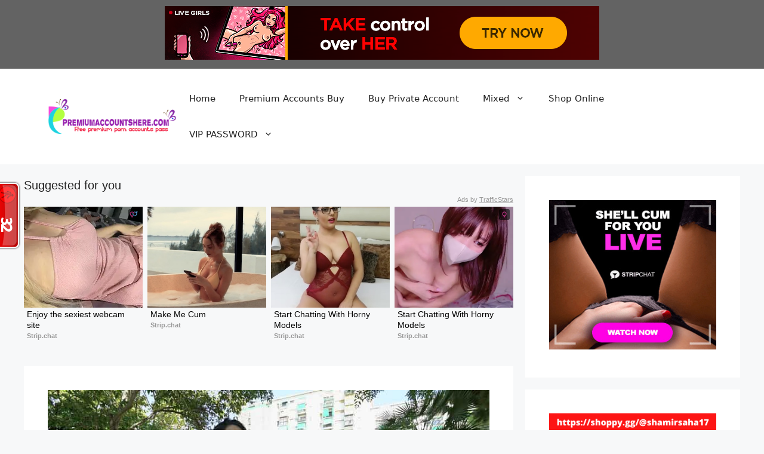

--- FILE ---
content_type: text/html; charset=UTF-8
request_url: https://www.premiumaccountshere.com/bangbros-free-account-30-dec/
body_size: 48017
content:
<!DOCTYPE html>
<html lang="en-US">
<head>
	<meta name="juicyads-site-verification" content="b15410b82c32e17119de5e2bcff88f8c">
	<meta name="octoclick-verification" content="0d281ffab7e83adddf73c94248729868">
	<meta name="mylead-verification" content="be877414578289cd390a430a9fb2c0f4">
	<meta charset="UTF-8">
	<meta name='robots' content='index, follow, max-image-preview:large, max-snippet:-1, max-video-preview:-1' />
	<style>img:is([sizes="auto" i], [sizes^="auto," i]) { contain-intrinsic-size: 3000px 1500px }</style>
	<meta name="viewport" content="width=device-width, initial-scale=1">
	<!-- This site is optimized with the Yoast SEO Premium plugin v23.0 (Yoast SEO v26.1.1) - https://yoast.com/wordpress/plugins/seo/ -->
	<title>Bangbros Free Account Password Naughtyamerica Mofos 30 Dec</title>
	<meta name="description" content="Bangbros account access login passwords get free. Naughty America Mofos Premium porn account workings today’s passwords submit here." />
	<link rel="canonical" href="https://www.premiumaccountshere.com/bangbros-free-account-30-dec/" />
	<meta property="og:locale" content="en_US" />
	<meta property="og:type" content="article" />
	<meta property="og:title" content="Bangbros Free Account Password Naughtyamerica Mofos 30 Dec" />
	<meta property="og:description" content="Bangbros account access login passwords get free. Naughty America Mofos Premium porn account workings today’s passwords submit here." />
	<meta property="og:url" content="https://www.premiumaccountshere.com/bangbros-free-account-30-dec/" />
	<meta property="og:site_name" content="Free Premium Porn Accounts Pass (Daily Updated)" />
	<meta property="article:publisher" content="https://www.facebook.com/brazzerspassword0" />
	<meta property="article:published_time" content="2020-12-30T02:35:54+00:00" />
	<meta property="og:image" content="https://www.premiumaccountshere.com/wp-content/uploads/2020/12/bangbros-free-account-10.jpg" />
	<meta property="og:image:width" content="800" />
	<meta property="og:image:height" content="533" />
	<meta property="og:image:type" content="image/jpeg" />
	<meta name="author" content="admin" />
	<meta name="twitter:card" content="summary_large_image" />
	<meta name="twitter:creator" content="@ShamirKumarSah1" />
	<meta name="twitter:site" content="@ShamirKumarSah1" />
	<meta name="twitter:label1" content="Written by" />
	<meta name="twitter:data1" content="admin" />
	<meta name="twitter:label2" content="Est. reading time" />
	<meta name="twitter:data2" content="5 minutes" />
	<script type="application/ld+json" class="yoast-schema-graph">{"@context":"https://schema.org","@graph":[{"@type":"Article","@id":"https://www.premiumaccountshere.com/bangbros-free-account-30-dec/#article","isPartOf":{"@id":"https://www.premiumaccountshere.com/bangbros-free-account-30-dec/"},"author":{"name":"admin","@id":"https://www.premiumaccountshere.com/#/schema/person/f0b2268a05f18d5567636ab9c4d23ae5"},"headline":"Bangbros Free Account Password Naughtyamerica Mofos 30 Dec","datePublished":"2020-12-30T02:35:54+00:00","mainEntityOfPage":{"@id":"https://www.premiumaccountshere.com/bangbros-free-account-30-dec/"},"wordCount":1036,"commentCount":0,"publisher":{"@id":"https://www.premiumaccountshere.com/#organization"},"image":{"@id":"https://www.premiumaccountshere.com/bangbros-free-account-30-dec/#primaryimage"},"thumbnailUrl":"https://www.premiumaccountshere.com/wp-content/uploads/2020/12/bangbros-free-account-10.jpg","keywords":["account","bangbros","Bangbros account","Bangbros account free","Bangbros free","Bangbros free account","free"],"articleSection":["Bangbros.com","Mofos","naughtyamerica","porn accounts","porn password"],"inLanguage":"en-US","potentialAction":[{"@type":"CommentAction","name":"Comment","target":["https://www.premiumaccountshere.com/bangbros-free-account-30-dec/#respond"]}]},{"@type":"WebPage","@id":"https://www.premiumaccountshere.com/bangbros-free-account-30-dec/","url":"https://www.premiumaccountshere.com/bangbros-free-account-30-dec/","name":"Bangbros Free Account Password Naughtyamerica Mofos 30 Dec","isPartOf":{"@id":"https://www.premiumaccountshere.com/#website"},"primaryImageOfPage":{"@id":"https://www.premiumaccountshere.com/bangbros-free-account-30-dec/#primaryimage"},"image":{"@id":"https://www.premiumaccountshere.com/bangbros-free-account-30-dec/#primaryimage"},"thumbnailUrl":"https://www.premiumaccountshere.com/wp-content/uploads/2020/12/bangbros-free-account-10.jpg","datePublished":"2020-12-30T02:35:54+00:00","description":"Bangbros account access login passwords get free. Naughty America Mofos Premium porn account workings today’s passwords submit here.","breadcrumb":{"@id":"https://www.premiumaccountshere.com/bangbros-free-account-30-dec/#breadcrumb"},"inLanguage":"en-US","potentialAction":[{"@type":"ReadAction","target":["https://www.premiumaccountshere.com/bangbros-free-account-30-dec/"]}]},{"@type":"ImageObject","inLanguage":"en-US","@id":"https://www.premiumaccountshere.com/bangbros-free-account-30-dec/#primaryimage","url":"https://www.premiumaccountshere.com/wp-content/uploads/2020/12/bangbros-free-account-10.jpg","contentUrl":"https://www.premiumaccountshere.com/wp-content/uploads/2020/12/bangbros-free-account-10.jpg","width":800,"height":533,"caption":"bangbros free account"},{"@type":"BreadcrumbList","@id":"https://www.premiumaccountshere.com/bangbros-free-account-30-dec/#breadcrumb","itemListElement":[{"@type":"ListItem","position":1,"name":"Home","item":"https://www.premiumaccountshere.com/"},{"@type":"ListItem","position":2,"name":"Bangbros Free Account Password Naughtyamerica Mofos 30 Dec"}]},{"@type":"WebSite","@id":"https://www.premiumaccountshere.com/#website","url":"https://www.premiumaccountshere.com/","name":"Free Premium Porn Accounts Pass (Daily Updated)","description":"All kinds of free premium porn accounts password, Brazzers, Bangbros, Mofos, NaughtyAmerica, Realitykings, Realitygang, Pornpros, Firstanalquest, porn video and many more available here.","publisher":{"@id":"https://www.premiumaccountshere.com/#organization"},"alternateName":"Free Premium Porn Accounts Pass","potentialAction":[{"@type":"SearchAction","target":{"@type":"EntryPoint","urlTemplate":"https://www.premiumaccountshere.com/?s={search_term_string}"},"query-input":{"@type":"PropertyValueSpecification","valueRequired":true,"valueName":"search_term_string"}}],"inLanguage":"en-US"},{"@type":"Organization","@id":"https://www.premiumaccountshere.com/#organization","name":"Free Premium Porn Accounts Pass (Daily Updated)","alternateName":"Free Premium Porn Accounts Pass","url":"https://www.premiumaccountshere.com/","logo":{"@type":"ImageObject","inLanguage":"en-US","@id":"https://www.premiumaccountshere.com/#/schema/logo/image/","url":"https://www.premiumaccountshere.com/wp-content/uploads/2019/08/premium-accounts-here-logo-e1602385416610.png","contentUrl":"https://www.premiumaccountshere.com/wp-content/uploads/2019/08/premium-accounts-here-logo-e1602385416610.png","width":200,"height":53,"caption":"Free Premium Porn Accounts Pass (Daily Updated)"},"image":{"@id":"https://www.premiumaccountshere.com/#/schema/logo/image/"},"sameAs":["https://www.facebook.com/brazzerspassword0","https://x.com/ShamirKumarSah1"]},{"@type":"Person","@id":"https://www.premiumaccountshere.com/#/schema/person/f0b2268a05f18d5567636ab9c4d23ae5","name":"admin","image":{"@type":"ImageObject","inLanguage":"en-US","@id":"https://www.premiumaccountshere.com/#/schema/person/image/","url":"https://secure.gravatar.com/avatar/55987356d02ebce7116abd0cf7923c418ae8af431ab04498a054889c1bd58e96?s=96&d=mm&r=g","contentUrl":"https://secure.gravatar.com/avatar/55987356d02ebce7116abd0cf7923c418ae8af431ab04498a054889c1bd58e96?s=96&d=mm&r=g","caption":"admin"}}]}</script>
	<!-- / Yoast SEO Premium plugin. -->


<link rel='dns-prefetch' href='//static.addtoany.com' />
<link rel='dns-prefetch' href='//www.googletagmanager.com' />
<link rel="alternate" type="application/rss+xml" title="Free Premium Porn Accounts Pass (Daily Updated) &raquo; Feed" href="https://www.premiumaccountshere.com/feed/" />
<link rel="alternate" type="application/rss+xml" title="Free Premium Porn Accounts Pass (Daily Updated) &raquo; Comments Feed" href="https://www.premiumaccountshere.com/comments/feed/" />
<link rel="alternate" type="application/rss+xml" title="Free Premium Porn Accounts Pass (Daily Updated) &raquo; Bangbros Free Account Password Naughtyamerica Mofos 30 Dec Comments Feed" href="https://www.premiumaccountshere.com/bangbros-free-account-30-dec/feed/" />
<link rel="alternate" type="application/rss+xml" title="Free Premium Porn Accounts Pass (Daily Updated) &raquo; Stories Feed" href="https://www.premiumaccountshere.com/web-stories/feed/"><script>
window._wpemojiSettings = {"baseUrl":"https:\/\/s.w.org\/images\/core\/emoji\/16.0.1\/72x72\/","ext":".png","svgUrl":"https:\/\/s.w.org\/images\/core\/emoji\/16.0.1\/svg\/","svgExt":".svg","source":{"concatemoji":"https:\/\/www.premiumaccountshere.com\/wp-includes\/js\/wp-emoji-release.min.js?ver=6.8.3"}};
/*! This file is auto-generated */
!function(s,n){var o,i,e;function c(e){try{var t={supportTests:e,timestamp:(new Date).valueOf()};sessionStorage.setItem(o,JSON.stringify(t))}catch(e){}}function p(e,t,n){e.clearRect(0,0,e.canvas.width,e.canvas.height),e.fillText(t,0,0);var t=new Uint32Array(e.getImageData(0,0,e.canvas.width,e.canvas.height).data),a=(e.clearRect(0,0,e.canvas.width,e.canvas.height),e.fillText(n,0,0),new Uint32Array(e.getImageData(0,0,e.canvas.width,e.canvas.height).data));return t.every(function(e,t){return e===a[t]})}function u(e,t){e.clearRect(0,0,e.canvas.width,e.canvas.height),e.fillText(t,0,0);for(var n=e.getImageData(16,16,1,1),a=0;a<n.data.length;a++)if(0!==n.data[a])return!1;return!0}function f(e,t,n,a){switch(t){case"flag":return n(e,"\ud83c\udff3\ufe0f\u200d\u26a7\ufe0f","\ud83c\udff3\ufe0f\u200b\u26a7\ufe0f")?!1:!n(e,"\ud83c\udde8\ud83c\uddf6","\ud83c\udde8\u200b\ud83c\uddf6")&&!n(e,"\ud83c\udff4\udb40\udc67\udb40\udc62\udb40\udc65\udb40\udc6e\udb40\udc67\udb40\udc7f","\ud83c\udff4\u200b\udb40\udc67\u200b\udb40\udc62\u200b\udb40\udc65\u200b\udb40\udc6e\u200b\udb40\udc67\u200b\udb40\udc7f");case"emoji":return!a(e,"\ud83e\udedf")}return!1}function g(e,t,n,a){var r="undefined"!=typeof WorkerGlobalScope&&self instanceof WorkerGlobalScope?new OffscreenCanvas(300,150):s.createElement("canvas"),o=r.getContext("2d",{willReadFrequently:!0}),i=(o.textBaseline="top",o.font="600 32px Arial",{});return e.forEach(function(e){i[e]=t(o,e,n,a)}),i}function t(e){var t=s.createElement("script");t.src=e,t.defer=!0,s.head.appendChild(t)}"undefined"!=typeof Promise&&(o="wpEmojiSettingsSupports",i=["flag","emoji"],n.supports={everything:!0,everythingExceptFlag:!0},e=new Promise(function(e){s.addEventListener("DOMContentLoaded",e,{once:!0})}),new Promise(function(t){var n=function(){try{var e=JSON.parse(sessionStorage.getItem(o));if("object"==typeof e&&"number"==typeof e.timestamp&&(new Date).valueOf()<e.timestamp+604800&&"object"==typeof e.supportTests)return e.supportTests}catch(e){}return null}();if(!n){if("undefined"!=typeof Worker&&"undefined"!=typeof OffscreenCanvas&&"undefined"!=typeof URL&&URL.createObjectURL&&"undefined"!=typeof Blob)try{var e="postMessage("+g.toString()+"("+[JSON.stringify(i),f.toString(),p.toString(),u.toString()].join(",")+"));",a=new Blob([e],{type:"text/javascript"}),r=new Worker(URL.createObjectURL(a),{name:"wpTestEmojiSupports"});return void(r.onmessage=function(e){c(n=e.data),r.terminate(),t(n)})}catch(e){}c(n=g(i,f,p,u))}t(n)}).then(function(e){for(var t in e)n.supports[t]=e[t],n.supports.everything=n.supports.everything&&n.supports[t],"flag"!==t&&(n.supports.everythingExceptFlag=n.supports.everythingExceptFlag&&n.supports[t]);n.supports.everythingExceptFlag=n.supports.everythingExceptFlag&&!n.supports.flag,n.DOMReady=!1,n.readyCallback=function(){n.DOMReady=!0}}).then(function(){return e}).then(function(){var e;n.supports.everything||(n.readyCallback(),(e=n.source||{}).concatemoji?t(e.concatemoji):e.wpemoji&&e.twemoji&&(t(e.twemoji),t(e.wpemoji)))}))}((window,document),window._wpemojiSettings);
</script>
<style id='wp-emoji-styles-inline-css'>

	img.wp-smiley, img.emoji {
		display: inline !important;
		border: none !important;
		box-shadow: none !important;
		height: 1em !important;
		width: 1em !important;
		margin: 0 0.07em !important;
		vertical-align: -0.1em !important;
		background: none !important;
		padding: 0 !important;
	}
</style>
<link rel='stylesheet' id='wp-block-library-css' href='https://www.premiumaccountshere.com/wp-includes/css/dist/block-library/style.min.css?ver=6.8.3' media='all' />
<style id='classic-theme-styles-inline-css'>
/*! This file is auto-generated */
.wp-block-button__link{color:#fff;background-color:#32373c;border-radius:9999px;box-shadow:none;text-decoration:none;padding:calc(.667em + 2px) calc(1.333em + 2px);font-size:1.125em}.wp-block-file__button{background:#32373c;color:#fff;text-decoration:none}
</style>
<style id='global-styles-inline-css'>
:root{--wp--preset--aspect-ratio--square: 1;--wp--preset--aspect-ratio--4-3: 4/3;--wp--preset--aspect-ratio--3-4: 3/4;--wp--preset--aspect-ratio--3-2: 3/2;--wp--preset--aspect-ratio--2-3: 2/3;--wp--preset--aspect-ratio--16-9: 16/9;--wp--preset--aspect-ratio--9-16: 9/16;--wp--preset--color--black: #000000;--wp--preset--color--cyan-bluish-gray: #abb8c3;--wp--preset--color--white: #ffffff;--wp--preset--color--pale-pink: #f78da7;--wp--preset--color--vivid-red: #cf2e2e;--wp--preset--color--luminous-vivid-orange: #ff6900;--wp--preset--color--luminous-vivid-amber: #fcb900;--wp--preset--color--light-green-cyan: #7bdcb5;--wp--preset--color--vivid-green-cyan: #00d084;--wp--preset--color--pale-cyan-blue: #8ed1fc;--wp--preset--color--vivid-cyan-blue: #0693e3;--wp--preset--color--vivid-purple: #9b51e0;--wp--preset--color--contrast: var(--contrast);--wp--preset--color--contrast-2: var(--contrast-2);--wp--preset--color--contrast-3: var(--contrast-3);--wp--preset--color--base: var(--base);--wp--preset--color--base-2: var(--base-2);--wp--preset--color--base-3: var(--base-3);--wp--preset--color--accent: var(--accent);--wp--preset--gradient--vivid-cyan-blue-to-vivid-purple: linear-gradient(135deg,rgba(6,147,227,1) 0%,rgb(155,81,224) 100%);--wp--preset--gradient--light-green-cyan-to-vivid-green-cyan: linear-gradient(135deg,rgb(122,220,180) 0%,rgb(0,208,130) 100%);--wp--preset--gradient--luminous-vivid-amber-to-luminous-vivid-orange: linear-gradient(135deg,rgba(252,185,0,1) 0%,rgba(255,105,0,1) 100%);--wp--preset--gradient--luminous-vivid-orange-to-vivid-red: linear-gradient(135deg,rgba(255,105,0,1) 0%,rgb(207,46,46) 100%);--wp--preset--gradient--very-light-gray-to-cyan-bluish-gray: linear-gradient(135deg,rgb(238,238,238) 0%,rgb(169,184,195) 100%);--wp--preset--gradient--cool-to-warm-spectrum: linear-gradient(135deg,rgb(74,234,220) 0%,rgb(151,120,209) 20%,rgb(207,42,186) 40%,rgb(238,44,130) 60%,rgb(251,105,98) 80%,rgb(254,248,76) 100%);--wp--preset--gradient--blush-light-purple: linear-gradient(135deg,rgb(255,206,236) 0%,rgb(152,150,240) 100%);--wp--preset--gradient--blush-bordeaux: linear-gradient(135deg,rgb(254,205,165) 0%,rgb(254,45,45) 50%,rgb(107,0,62) 100%);--wp--preset--gradient--luminous-dusk: linear-gradient(135deg,rgb(255,203,112) 0%,rgb(199,81,192) 50%,rgb(65,88,208) 100%);--wp--preset--gradient--pale-ocean: linear-gradient(135deg,rgb(255,245,203) 0%,rgb(182,227,212) 50%,rgb(51,167,181) 100%);--wp--preset--gradient--electric-grass: linear-gradient(135deg,rgb(202,248,128) 0%,rgb(113,206,126) 100%);--wp--preset--gradient--midnight: linear-gradient(135deg,rgb(2,3,129) 0%,rgb(40,116,252) 100%);--wp--preset--font-size--small: 13px;--wp--preset--font-size--medium: 20px;--wp--preset--font-size--large: 36px;--wp--preset--font-size--x-large: 42px;--wp--preset--spacing--20: 0.44rem;--wp--preset--spacing--30: 0.67rem;--wp--preset--spacing--40: 1rem;--wp--preset--spacing--50: 1.5rem;--wp--preset--spacing--60: 2.25rem;--wp--preset--spacing--70: 3.38rem;--wp--preset--spacing--80: 5.06rem;--wp--preset--shadow--natural: 6px 6px 9px rgba(0, 0, 0, 0.2);--wp--preset--shadow--deep: 12px 12px 50px rgba(0, 0, 0, 0.4);--wp--preset--shadow--sharp: 6px 6px 0px rgba(0, 0, 0, 0.2);--wp--preset--shadow--outlined: 6px 6px 0px -3px rgba(255, 255, 255, 1), 6px 6px rgba(0, 0, 0, 1);--wp--preset--shadow--crisp: 6px 6px 0px rgba(0, 0, 0, 1);}:where(.is-layout-flex){gap: 0.5em;}:where(.is-layout-grid){gap: 0.5em;}body .is-layout-flex{display: flex;}.is-layout-flex{flex-wrap: wrap;align-items: center;}.is-layout-flex > :is(*, div){margin: 0;}body .is-layout-grid{display: grid;}.is-layout-grid > :is(*, div){margin: 0;}:where(.wp-block-columns.is-layout-flex){gap: 2em;}:where(.wp-block-columns.is-layout-grid){gap: 2em;}:where(.wp-block-post-template.is-layout-flex){gap: 1.25em;}:where(.wp-block-post-template.is-layout-grid){gap: 1.25em;}.has-black-color{color: var(--wp--preset--color--black) !important;}.has-cyan-bluish-gray-color{color: var(--wp--preset--color--cyan-bluish-gray) !important;}.has-white-color{color: var(--wp--preset--color--white) !important;}.has-pale-pink-color{color: var(--wp--preset--color--pale-pink) !important;}.has-vivid-red-color{color: var(--wp--preset--color--vivid-red) !important;}.has-luminous-vivid-orange-color{color: var(--wp--preset--color--luminous-vivid-orange) !important;}.has-luminous-vivid-amber-color{color: var(--wp--preset--color--luminous-vivid-amber) !important;}.has-light-green-cyan-color{color: var(--wp--preset--color--light-green-cyan) !important;}.has-vivid-green-cyan-color{color: var(--wp--preset--color--vivid-green-cyan) !important;}.has-pale-cyan-blue-color{color: var(--wp--preset--color--pale-cyan-blue) !important;}.has-vivid-cyan-blue-color{color: var(--wp--preset--color--vivid-cyan-blue) !important;}.has-vivid-purple-color{color: var(--wp--preset--color--vivid-purple) !important;}.has-black-background-color{background-color: var(--wp--preset--color--black) !important;}.has-cyan-bluish-gray-background-color{background-color: var(--wp--preset--color--cyan-bluish-gray) !important;}.has-white-background-color{background-color: var(--wp--preset--color--white) !important;}.has-pale-pink-background-color{background-color: var(--wp--preset--color--pale-pink) !important;}.has-vivid-red-background-color{background-color: var(--wp--preset--color--vivid-red) !important;}.has-luminous-vivid-orange-background-color{background-color: var(--wp--preset--color--luminous-vivid-orange) !important;}.has-luminous-vivid-amber-background-color{background-color: var(--wp--preset--color--luminous-vivid-amber) !important;}.has-light-green-cyan-background-color{background-color: var(--wp--preset--color--light-green-cyan) !important;}.has-vivid-green-cyan-background-color{background-color: var(--wp--preset--color--vivid-green-cyan) !important;}.has-pale-cyan-blue-background-color{background-color: var(--wp--preset--color--pale-cyan-blue) !important;}.has-vivid-cyan-blue-background-color{background-color: var(--wp--preset--color--vivid-cyan-blue) !important;}.has-vivid-purple-background-color{background-color: var(--wp--preset--color--vivid-purple) !important;}.has-black-border-color{border-color: var(--wp--preset--color--black) !important;}.has-cyan-bluish-gray-border-color{border-color: var(--wp--preset--color--cyan-bluish-gray) !important;}.has-white-border-color{border-color: var(--wp--preset--color--white) !important;}.has-pale-pink-border-color{border-color: var(--wp--preset--color--pale-pink) !important;}.has-vivid-red-border-color{border-color: var(--wp--preset--color--vivid-red) !important;}.has-luminous-vivid-orange-border-color{border-color: var(--wp--preset--color--luminous-vivid-orange) !important;}.has-luminous-vivid-amber-border-color{border-color: var(--wp--preset--color--luminous-vivid-amber) !important;}.has-light-green-cyan-border-color{border-color: var(--wp--preset--color--light-green-cyan) !important;}.has-vivid-green-cyan-border-color{border-color: var(--wp--preset--color--vivid-green-cyan) !important;}.has-pale-cyan-blue-border-color{border-color: var(--wp--preset--color--pale-cyan-blue) !important;}.has-vivid-cyan-blue-border-color{border-color: var(--wp--preset--color--vivid-cyan-blue) !important;}.has-vivid-purple-border-color{border-color: var(--wp--preset--color--vivid-purple) !important;}.has-vivid-cyan-blue-to-vivid-purple-gradient-background{background: var(--wp--preset--gradient--vivid-cyan-blue-to-vivid-purple) !important;}.has-light-green-cyan-to-vivid-green-cyan-gradient-background{background: var(--wp--preset--gradient--light-green-cyan-to-vivid-green-cyan) !important;}.has-luminous-vivid-amber-to-luminous-vivid-orange-gradient-background{background: var(--wp--preset--gradient--luminous-vivid-amber-to-luminous-vivid-orange) !important;}.has-luminous-vivid-orange-to-vivid-red-gradient-background{background: var(--wp--preset--gradient--luminous-vivid-orange-to-vivid-red) !important;}.has-very-light-gray-to-cyan-bluish-gray-gradient-background{background: var(--wp--preset--gradient--very-light-gray-to-cyan-bluish-gray) !important;}.has-cool-to-warm-spectrum-gradient-background{background: var(--wp--preset--gradient--cool-to-warm-spectrum) !important;}.has-blush-light-purple-gradient-background{background: var(--wp--preset--gradient--blush-light-purple) !important;}.has-blush-bordeaux-gradient-background{background: var(--wp--preset--gradient--blush-bordeaux) !important;}.has-luminous-dusk-gradient-background{background: var(--wp--preset--gradient--luminous-dusk) !important;}.has-pale-ocean-gradient-background{background: var(--wp--preset--gradient--pale-ocean) !important;}.has-electric-grass-gradient-background{background: var(--wp--preset--gradient--electric-grass) !important;}.has-midnight-gradient-background{background: var(--wp--preset--gradient--midnight) !important;}.has-small-font-size{font-size: var(--wp--preset--font-size--small) !important;}.has-medium-font-size{font-size: var(--wp--preset--font-size--medium) !important;}.has-large-font-size{font-size: var(--wp--preset--font-size--large) !important;}.has-x-large-font-size{font-size: var(--wp--preset--font-size--x-large) !important;}
:where(.wp-block-post-template.is-layout-flex){gap: 1.25em;}:where(.wp-block-post-template.is-layout-grid){gap: 1.25em;}
:where(.wp-block-columns.is-layout-flex){gap: 2em;}:where(.wp-block-columns.is-layout-grid){gap: 2em;}
:root :where(.wp-block-pullquote){font-size: 1.5em;line-height: 1.6;}
</style>
<link rel='stylesheet' id='dashicons-css' href='https://www.premiumaccountshere.com/wp-includes/css/dashicons.min.css?ver=6.8.3' media='all' />
<link rel='stylesheet' id='admin-bar-css' href='https://www.premiumaccountshere.com/wp-includes/css/admin-bar.min.css?ver=6.8.3' media='all' />
<style id='admin-bar-inline-css'>

    /* Hide CanvasJS credits for P404 charts specifically */
    #p404RedirectChart .canvasjs-chart-credit {
        display: none !important;
    }
    
    #p404RedirectChart canvas {
        border-radius: 6px;
    }

    .p404-redirect-adminbar-weekly-title {
        font-weight: bold;
        font-size: 14px;
        color: #fff;
        margin-bottom: 6px;
    }

    #wpadminbar #wp-admin-bar-p404_free_top_button .ab-icon:before {
        content: "\f103";
        color: #dc3545;
        top: 3px;
    }
    
    #wp-admin-bar-p404_free_top_button .ab-item {
        min-width: 80px !important;
        padding: 0px !important;
    }
    
    /* Ensure proper positioning and z-index for P404 dropdown */
    .p404-redirect-adminbar-dropdown-wrap { 
        min-width: 0; 
        padding: 0;
        position: static !important;
    }
    
    #wpadminbar #wp-admin-bar-p404_free_top_button_dropdown {
        position: static !important;
    }
    
    #wpadminbar #wp-admin-bar-p404_free_top_button_dropdown .ab-item {
        padding: 0 !important;
        margin: 0 !important;
    }
    
    .p404-redirect-dropdown-container {
        min-width: 340px;
        padding: 18px 18px 12px 18px;
        background: #23282d !important;
        color: #fff;
        border-radius: 12px;
        box-shadow: 0 8px 32px rgba(0,0,0,0.25);
        margin-top: 10px;
        position: relative !important;
        z-index: 999999 !important;
        display: block !important;
        border: 1px solid #444;
    }
    
    /* Ensure P404 dropdown appears on hover */
    #wpadminbar #wp-admin-bar-p404_free_top_button .p404-redirect-dropdown-container { 
        display: none !important;
    }
    
    #wpadminbar #wp-admin-bar-p404_free_top_button:hover .p404-redirect-dropdown-container { 
        display: block !important;
    }
    
    #wpadminbar #wp-admin-bar-p404_free_top_button:hover #wp-admin-bar-p404_free_top_button_dropdown .p404-redirect-dropdown-container {
        display: block !important;
    }
    
    .p404-redirect-card {
        background: #2c3338;
        border-radius: 8px;
        padding: 18px 18px 12px 18px;
        box-shadow: 0 2px 8px rgba(0,0,0,0.07);
        display: flex;
        flex-direction: column;
        align-items: flex-start;
        border: 1px solid #444;
    }
    
    .p404-redirect-btn {
        display: inline-block;
        background: #dc3545;
        color: #fff !important;
        font-weight: bold;
        padding: 5px 22px;
        border-radius: 8px;
        text-decoration: none;
        font-size: 17px;
        transition: background 0.2s, box-shadow 0.2s;
        margin-top: 8px;
        box-shadow: 0 2px 8px rgba(220,53,69,0.15);
        text-align: center;
        line-height: 1.6;
    }
    
    .p404-redirect-btn:hover {
        background: #c82333;
        color: #fff !important;
        box-shadow: 0 4px 16px rgba(220,53,69,0.25);
    }
    
    /* Prevent conflicts with other admin bar dropdowns */
    #wpadminbar .ab-top-menu > li:hover > .ab-item,
    #wpadminbar .ab-top-menu > li.hover > .ab-item {
        z-index: auto;
    }
    
    #wpadminbar #wp-admin-bar-p404_free_top_button:hover > .ab-item {
        z-index: 999998 !important;
    }
    
</style>
<link rel='stylesheet' id='contact-form-7-css' href='https://www.premiumaccountshere.com/wp-content/plugins/contact-form-7/includes/css/styles.css?ver=6.1.2' media='all' />
<link rel='stylesheet' id='generate-comments-css' href='https://www.premiumaccountshere.com/wp-content/themes/generatepress/assets/css/components/comments.min.css?ver=3.6.0' media='all' />
<link rel='stylesheet' id='generate-widget-areas-css' href='https://www.premiumaccountshere.com/wp-content/themes/generatepress/assets/css/components/widget-areas.min.css?ver=3.6.0' media='all' />
<link rel='stylesheet' id='generate-style-css' href='https://www.premiumaccountshere.com/wp-content/themes/generatepress/assets/css/main.min.css?ver=3.6.0' media='all' />
<style id='generate-style-inline-css'>
body{background-color:var(--base-2);color:var(--contrast);}a{color:var(--accent);}a{text-decoration:underline;}.entry-title a, .site-branding a, a.button, .wp-block-button__link, .main-navigation a{text-decoration:none;}a:hover, a:focus, a:active{color:var(--contrast);}.wp-block-group__inner-container{max-width:1200px;margin-left:auto;margin-right:auto;}.site-header .header-image{width:220px;}.generate-back-to-top{font-size:20px;border-radius:3px;position:fixed;bottom:30px;right:30px;line-height:40px;width:40px;text-align:center;z-index:10;transition:opacity 300ms ease-in-out;opacity:0.1;transform:translateY(1000px);}.generate-back-to-top__show{opacity:1;transform:translateY(0);}:root{--contrast:#222222;--contrast-2:#575760;--contrast-3:#b2b2be;--base:#f0f0f0;--base-2:#f7f8f9;--base-3:#ffffff;--accent:#1e73be;}:root .has-contrast-color{color:var(--contrast);}:root .has-contrast-background-color{background-color:var(--contrast);}:root .has-contrast-2-color{color:var(--contrast-2);}:root .has-contrast-2-background-color{background-color:var(--contrast-2);}:root .has-contrast-3-color{color:var(--contrast-3);}:root .has-contrast-3-background-color{background-color:var(--contrast-3);}:root .has-base-color{color:var(--base);}:root .has-base-background-color{background-color:var(--base);}:root .has-base-2-color{color:var(--base-2);}:root .has-base-2-background-color{background-color:var(--base-2);}:root .has-base-3-color{color:var(--base-3);}:root .has-base-3-background-color{background-color:var(--base-3);}:root .has-accent-color{color:var(--accent);}:root .has-accent-background-color{background-color:var(--accent);}.top-bar{background-color:#636363;color:#ffffff;}.top-bar a{color:#ffffff;}.top-bar a:hover{color:#303030;}.site-header{background-color:var(--base-3);}.main-title a,.main-title a:hover{color:var(--contrast);}.site-description{color:var(--contrast-2);}.mobile-menu-control-wrapper .menu-toggle,.mobile-menu-control-wrapper .menu-toggle:hover,.mobile-menu-control-wrapper .menu-toggle:focus,.has-inline-mobile-toggle #site-navigation.toggled{background-color:rgba(0, 0, 0, 0.02);}.main-navigation,.main-navigation ul ul{background-color:var(--base-3);}.main-navigation .main-nav ul li a, .main-navigation .menu-toggle, .main-navigation .menu-bar-items{color:var(--contrast);}.main-navigation .main-nav ul li:not([class*="current-menu-"]):hover > a, .main-navigation .main-nav ul li:not([class*="current-menu-"]):focus > a, .main-navigation .main-nav ul li.sfHover:not([class*="current-menu-"]) > a, .main-navigation .menu-bar-item:hover > a, .main-navigation .menu-bar-item.sfHover > a{color:var(--accent);}button.menu-toggle:hover,button.menu-toggle:focus{color:var(--contrast);}.main-navigation .main-nav ul li[class*="current-menu-"] > a{color:var(--accent);}.navigation-search input[type="search"],.navigation-search input[type="search"]:active, .navigation-search input[type="search"]:focus, .main-navigation .main-nav ul li.search-item.active > a, .main-navigation .menu-bar-items .search-item.active > a{color:var(--accent);}.main-navigation ul ul{background-color:var(--base);}.separate-containers .inside-article, .separate-containers .comments-area, .separate-containers .page-header, .one-container .container, .separate-containers .paging-navigation, .inside-page-header{background-color:var(--base-3);}.entry-title a{color:var(--contrast);}.entry-title a:hover{color:var(--contrast-2);}.entry-meta{color:var(--contrast-2);}.sidebar .widget{background-color:var(--base-3);}.footer-widgets{background-color:var(--base-3);}.site-info{background-color:var(--base-3);}input[type="text"],input[type="email"],input[type="url"],input[type="password"],input[type="search"],input[type="tel"],input[type="number"],textarea,select{color:#17a31e;background-color:var(--base-2);border-color:var(--base);}input[type="text"]:focus,input[type="email"]:focus,input[type="url"]:focus,input[type="password"]:focus,input[type="search"]:focus,input[type="tel"]:focus,input[type="number"]:focus,textarea:focus,select:focus{color:#089216;background-color:var(--base-2);border-color:var(--contrast-3);}button,html input[type="button"],input[type="reset"],input[type="submit"],a.button,a.wp-block-button__link:not(.has-background){color:#ffffff;background-color:#e44df8;}button:hover,html input[type="button"]:hover,input[type="reset"]:hover,input[type="submit"]:hover,a.button:hover,button:focus,html input[type="button"]:focus,input[type="reset"]:focus,input[type="submit"]:focus,a.button:focus,a.wp-block-button__link:not(.has-background):active,a.wp-block-button__link:not(.has-background):focus,a.wp-block-button__link:not(.has-background):hover{color:#ffffff;background-color:#f30ad0;}a.generate-back-to-top{background-color:rgba( 0,0,0,0.4 );color:#ffffff;}a.generate-back-to-top:hover,a.generate-back-to-top:focus{background-color:rgba( 0,0,0,0.6 );color:#ffffff;}:root{--gp-search-modal-bg-color:var(--base-3);--gp-search-modal-text-color:var(--contrast);--gp-search-modal-overlay-bg-color:rgba(0,0,0,0.2);}@media (max-width: 768px){.main-navigation .menu-bar-item:hover > a, .main-navigation .menu-bar-item.sfHover > a{background:none;color:var(--contrast);}}.nav-below-header .main-navigation .inside-navigation.grid-container, .nav-above-header .main-navigation .inside-navigation.grid-container{padding:0px 20px 0px 20px;}.site-main .wp-block-group__inner-container{padding:40px;}.separate-containers .paging-navigation{padding-top:20px;padding-bottom:20px;}.entry-content .alignwide, body:not(.no-sidebar) .entry-content .alignfull{margin-left:-40px;width:calc(100% + 80px);max-width:calc(100% + 80px);}.rtl .menu-item-has-children .dropdown-menu-toggle{padding-left:20px;}.rtl .main-navigation .main-nav ul li.menu-item-has-children > a{padding-right:20px;}@media (max-width:768px){.separate-containers .inside-article, .separate-containers .comments-area, .separate-containers .page-header, .separate-containers .paging-navigation, .one-container .site-content, .inside-page-header{padding:30px;}.site-main .wp-block-group__inner-container{padding:30px;}.inside-top-bar{padding-right:30px;padding-left:30px;}.inside-header{padding-right:30px;padding-left:30px;}.widget-area .widget{padding-top:30px;padding-right:30px;padding-bottom:30px;padding-left:30px;}.footer-widgets-container{padding-top:30px;padding-right:30px;padding-bottom:30px;padding-left:30px;}.inside-site-info{padding-right:30px;padding-left:30px;}.entry-content .alignwide, body:not(.no-sidebar) .entry-content .alignfull{margin-left:-30px;width:calc(100% + 60px);max-width:calc(100% + 60px);}.one-container .site-main .paging-navigation{margin-bottom:20px;}}/* End cached CSS */.is-right-sidebar{width:30%;}.is-left-sidebar{width:30%;}.site-content .content-area{width:70%;}@media (max-width: 768px){.main-navigation .menu-toggle,.sidebar-nav-mobile:not(#sticky-placeholder){display:block;}.main-navigation ul,.gen-sidebar-nav,.main-navigation:not(.slideout-navigation):not(.toggled) .main-nav > ul,.has-inline-mobile-toggle #site-navigation .inside-navigation > *:not(.navigation-search):not(.main-nav){display:none;}.nav-align-right .inside-navigation,.nav-align-center .inside-navigation{justify-content:space-between;}.has-inline-mobile-toggle .mobile-menu-control-wrapper{display:flex;flex-wrap:wrap;}.has-inline-mobile-toggle .inside-header{flex-direction:row;text-align:left;flex-wrap:wrap;}.has-inline-mobile-toggle .header-widget,.has-inline-mobile-toggle #site-navigation{flex-basis:100%;}.nav-float-left .has-inline-mobile-toggle #site-navigation{order:10;}}
.elementor-template-full-width .site-content{display:block;}
.dynamic-author-image-rounded{border-radius:100%;}.dynamic-featured-image, .dynamic-author-image{vertical-align:middle;}.one-container.blog .dynamic-content-template:not(:last-child), .one-container.archive .dynamic-content-template:not(:last-child){padding-bottom:0px;}.dynamic-entry-excerpt > p:last-child{margin-bottom:0px;}
</style>
<link rel='stylesheet' id='recent-posts-widget-with-thumbnails-public-style-css' href='https://www.premiumaccountshere.com/wp-content/plugins/recent-posts-widget-with-thumbnails/public.css?ver=7.1.1' media='all' />
<link rel='stylesheet' id='addtoany-css' href='https://www.premiumaccountshere.com/wp-content/plugins/add-to-any/addtoany.min.css?ver=1.16' media='all' />
<link rel='stylesheet' id='generate-blog-images-css' href='https://www.premiumaccountshere.com/wp-content/plugins/gp-premium/blog/functions/css/featured-images.min.css?ver=2.5.1' media='all' />
<link crossorigin="anonymous" rel='stylesheet' id='fontawesome-css' href='//maxcdn.bootstrapcdn.com/font-awesome/4.3.0/css/font-awesome.min.css?ver=4.3.0' media='all' />
<link crossorigin="anonymous" rel='stylesheet' id='google-font-open-sans-css' href='//fonts.googleapis.com/css?family=Open+Sans%3A400%2C300%2C700&#038;ver=6.8.3' media='all' />
<link rel='stylesheet' id='mb-css' href='https://www.premiumaccountshere.com/wp-content/plugins/mango-buttons/public/style/mb-button.css?ver=1.2.9' media='all' />
<script id="addtoany-core-js-before">
window.a2a_config=window.a2a_config||{};a2a_config.callbacks=[];a2a_config.overlays=[];a2a_config.templates={};
</script>
<script defer src="https://static.addtoany.com/menu/page.js" id="addtoany-core-js"></script>
<script src="https://www.premiumaccountshere.com/wp-includes/js/jquery/jquery.min.js?ver=3.7.1" id="jquery-core-js"></script>
<script src="https://www.premiumaccountshere.com/wp-includes/js/jquery/jquery-migrate.min.js?ver=3.4.1" id="jquery-migrate-js"></script>
<script defer src="https://www.premiumaccountshere.com/wp-content/plugins/add-to-any/addtoany.min.js?ver=1.1" id="addtoany-jquery-js"></script>
<script src="https://www.premiumaccountshere.com/wp-content/plugins/related-posts-thumbnails/assets/js/front.min.js?ver=4.3.1" id="rpt_front_style-js"></script>
<script src="https://www.premiumaccountshere.com/wp-content/plugins/related-posts-thumbnails/assets/js/lazy-load.js?ver=4.3.1" id="rpt-lazy-load-js"></script>

<!-- Google tag (gtag.js) snippet added by Site Kit -->
<!-- Google Analytics snippet added by Site Kit -->
<script src="https://www.googletagmanager.com/gtag/js?id=GT-K5L87FP" id="google_gtagjs-js" async></script>
<script id="google_gtagjs-js-after">
window.dataLayer = window.dataLayer || [];function gtag(){dataLayer.push(arguments);}
gtag("set","linker",{"domains":["www.premiumaccountshere.com"]});
gtag("js", new Date());
gtag("set", "developer_id.dZTNiMT", true);
gtag("config", "GT-K5L87FP");
</script>
<meta name="generator" content="Site Kit by Google 1.163.0" />        <style>
            #related_posts_thumbnails li {
                border-right: 1px solid #dddddd;
                background-color: #ffffff            }

            #related_posts_thumbnails li:hover {
                background-color: #eeeeee;
            }

            .relpost_content {
                font-size: 12px;
                color: #333333;
            }

            .relpost-block-single {
                background-color: #ffffff;
                border-right: 1px solid #dddddd;
                border-left: 1px solid #dddddd;
                margin-right: -1px;
            }

            .relpost-block-single:hover {
                background-color: #eeeeee;
            }
        </style>

        <link rel="pingback" href="https://www.premiumaccountshere.com/xmlrpc.php">
<meta name="generator" content="Elementor 3.28.4; features: additional_custom_breakpoints, e_local_google_fonts; settings: css_print_method-external, google_font-enabled, font_display-auto">
			<style>
				.e-con.e-parent:nth-of-type(n+4):not(.e-lazyloaded):not(.e-no-lazyload),
				.e-con.e-parent:nth-of-type(n+4):not(.e-lazyloaded):not(.e-no-lazyload) * {
					background-image: none !important;
				}
				@media screen and (max-height: 1024px) {
					.e-con.e-parent:nth-of-type(n+3):not(.e-lazyloaded):not(.e-no-lazyload),
					.e-con.e-parent:nth-of-type(n+3):not(.e-lazyloaded):not(.e-no-lazyload) * {
						background-image: none !important;
					}
				}
				@media screen and (max-height: 640px) {
					.e-con.e-parent:nth-of-type(n+2):not(.e-lazyloaded):not(.e-no-lazyload),
					.e-con.e-parent:nth-of-type(n+2):not(.e-lazyloaded):not(.e-no-lazyload) * {
						background-image: none !important;
					}
				}
			</style>
			<link rel="amphtml" href="https://www.premiumaccountshere.com/bangbros-free-account-30-dec/amp/"><link rel="icon" href="https://www.premiumaccountshere.com/wp-content/uploads/2019/08/cropped-icon-premium-accounts-here-2-1-32x32.png" sizes="32x32" />
<link rel="icon" href="https://www.premiumaccountshere.com/wp-content/uploads/2019/08/cropped-icon-premium-accounts-here-2-1-192x192.png" sizes="192x192" />
<link rel="apple-touch-icon" href="https://www.premiumaccountshere.com/wp-content/uploads/2019/08/cropped-icon-premium-accounts-here-2-1-180x180.png" />
<meta name="msapplication-TileImage" content="https://www.premiumaccountshere.com/wp-content/uploads/2019/08/cropped-icon-premium-accounts-here-2-1-270x270.png" />
</head>

<body class="wp-singular post-template-default single single-post postid-50145 single-format-standard wp-custom-logo wp-embed-responsive wp-theme-generatepress post-image-above-header post-image-aligned-center sticky-menu-fade right-sidebar nav-float-right separate-containers header-aligned-left dropdown-hover featured-image-active elementor-default elementor-kit-46859" itemtype="https://schema.org/Blog" itemscope>
	<a class="screen-reader-text skip-link" href="#content" title="Skip to content">Skip to content</a>		<div class="top-bar top-bar-align-center">
			<div class="inside-top-bar grid-container">
				<aside id="block-641" class="widget inner-padding widget_block"><script type="text/javascript" src="//cdn.tsyndicate.com/sdk/v1/bi.js" data-ts-spot="e0b1ec88183b4cb6a9d15320dd4c696d" data-ts-width="728" data-ts-height="90"  async defer></script></aside>			</div>
		</div>
				<header class="site-header has-inline-mobile-toggle" id="masthead" aria-label="Site"  itemtype="https://schema.org/WPHeader" itemscope>
			<div class="inside-header grid-container">
				<div class="site-logo">
					<a href="https://www.premiumaccountshere.com/" rel="home">
						<img fetchpriority="high"  class="header-image is-logo-image" alt="Free Premium Porn Accounts Pass (Daily Updated)" src="https://www.premiumaccountshere.com/wp-content/uploads/2019/08/cropped-premium-accounts-here-logo-1.png" width="514" height="144" />
					</a>
				</div>	<nav class="main-navigation mobile-menu-control-wrapper" id="mobile-menu-control-wrapper" aria-label="Mobile Toggle">
				<button data-nav="site-navigation" class="menu-toggle" aria-controls="primary-menu" aria-expanded="false">
			<span class="gp-icon icon-menu-bars"><svg viewBox="0 0 512 512" aria-hidden="true" xmlns="http://www.w3.org/2000/svg" width="1em" height="1em"><path d="M0 96c0-13.255 10.745-24 24-24h464c13.255 0 24 10.745 24 24s-10.745 24-24 24H24c-13.255 0-24-10.745-24-24zm0 160c0-13.255 10.745-24 24-24h464c13.255 0 24 10.745 24 24s-10.745 24-24 24H24c-13.255 0-24-10.745-24-24zm0 160c0-13.255 10.745-24 24-24h464c13.255 0 24 10.745 24 24s-10.745 24-24 24H24c-13.255 0-24-10.745-24-24z" /></svg><svg viewBox="0 0 512 512" aria-hidden="true" xmlns="http://www.w3.org/2000/svg" width="1em" height="1em"><path d="M71.029 71.029c9.373-9.372 24.569-9.372 33.942 0L256 222.059l151.029-151.03c9.373-9.372 24.569-9.372 33.942 0 9.372 9.373 9.372 24.569 0 33.942L289.941 256l151.03 151.029c9.372 9.373 9.372 24.569 0 33.942-9.373 9.372-24.569 9.372-33.942 0L256 289.941l-151.029 151.03c-9.373 9.372-24.569 9.372-33.942 0-9.372-9.373-9.372-24.569 0-33.942L222.059 256 71.029 104.971c-9.372-9.373-9.372-24.569 0-33.942z" /></svg></span><span class="screen-reader-text">Menu</span>		</button>
	</nav>
			<nav class="main-navigation sub-menu-right" id="site-navigation" aria-label="Primary"  itemtype="https://schema.org/SiteNavigationElement" itemscope>
			<div class="inside-navigation grid-container">
								<button class="menu-toggle" aria-controls="primary-menu" aria-expanded="false">
					<span class="gp-icon icon-menu-bars"><svg viewBox="0 0 512 512" aria-hidden="true" xmlns="http://www.w3.org/2000/svg" width="1em" height="1em"><path d="M0 96c0-13.255 10.745-24 24-24h464c13.255 0 24 10.745 24 24s-10.745 24-24 24H24c-13.255 0-24-10.745-24-24zm0 160c0-13.255 10.745-24 24-24h464c13.255 0 24 10.745 24 24s-10.745 24-24 24H24c-13.255 0-24-10.745-24-24zm0 160c0-13.255 10.745-24 24-24h464c13.255 0 24 10.745 24 24s-10.745 24-24 24H24c-13.255 0-24-10.745-24-24z" /></svg><svg viewBox="0 0 512 512" aria-hidden="true" xmlns="http://www.w3.org/2000/svg" width="1em" height="1em"><path d="M71.029 71.029c9.373-9.372 24.569-9.372 33.942 0L256 222.059l151.029-151.03c9.373-9.372 24.569-9.372 33.942 0 9.372 9.373 9.372 24.569 0 33.942L289.941 256l151.03 151.029c9.372 9.373 9.372 24.569 0 33.942-9.373 9.372-24.569 9.372-33.942 0L256 289.941l-151.029 151.03c-9.373 9.372-24.569 9.372-33.942 0-9.372-9.373-9.372-24.569 0-33.942L222.059 256 71.029 104.971c-9.372-9.373-9.372-24.569 0-33.942z" /></svg></span><span class="screen-reader-text">Menu</span>				</button>
				<div id="primary-menu" class="main-nav"><ul id="menu-menu-2" class=" menu sf-menu"><li id="menu-item-51826" class="menu-item menu-item-type-custom menu-item-object-custom menu-item-home menu-item-51826"><a href="https://www.premiumaccountshere.com/">Home</a></li>
<li id="menu-item-53323" class="menu-item menu-item-type-post_type menu-item-object-page menu-item-53323"><a href="https://www.premiumaccountshere.com/elementor-53313/">Premium Accounts Buy</a></li>
<li id="menu-item-50207" class="menu-item menu-item-type-custom menu-item-object-custom menu-item-50207"><a href="https://shoppy.gg/@shamirsaha17">Buy Private Account</a></li>
<li id="menu-item-28866" class="menu-item menu-item-type-taxonomy menu-item-object-category menu-item-has-children menu-item-28866"><a href="https://www.premiumaccountshere.com/category/mixed-2/">Mixed<span role="presentation" class="dropdown-menu-toggle"><span class="gp-icon icon-arrow"><svg viewBox="0 0 330 512" aria-hidden="true" xmlns="http://www.w3.org/2000/svg" width="1em" height="1em"><path d="M305.913 197.085c0 2.266-1.133 4.815-2.833 6.514L171.087 335.593c-1.7 1.7-4.249 2.832-6.515 2.832s-4.815-1.133-6.515-2.832L26.064 203.599c-1.7-1.7-2.832-4.248-2.832-6.514s1.132-4.816 2.832-6.515l14.162-14.163c1.7-1.699 3.966-2.832 6.515-2.832 2.266 0 4.815 1.133 6.515 2.832l111.316 111.317 111.316-111.317c1.7-1.699 4.249-2.832 6.515-2.832s4.815 1.133 6.515 2.832l14.162 14.163c1.7 1.7 2.833 4.249 2.833 6.515z" /></svg></span></span></a>
<ul class="sub-menu">
	<li id="menu-item-28883" class="menu-item menu-item-type-taxonomy menu-item-object-category menu-item-28883"><a href="https://www.premiumaccountshere.com/category/xxx-password/">xxx password</a></li>
	<li id="menu-item-28869" class="menu-item menu-item-type-taxonomy menu-item-object-category current-post-ancestor current-menu-parent current-post-parent menu-item-28869"><a href="https://www.premiumaccountshere.com/category/mofos/">Mofos</a></li>
	<li id="menu-item-28871" class="menu-item menu-item-type-taxonomy menu-item-object-category menu-item-has-children menu-item-28871"><a href="https://www.premiumaccountshere.com/category/porn-portal/">Porn portal<span role="presentation" class="dropdown-menu-toggle"><span class="gp-icon icon-arrow-right"><svg viewBox="0 0 192 512" aria-hidden="true" xmlns="http://www.w3.org/2000/svg" width="1em" height="1em" fill-rule="evenodd" clip-rule="evenodd" stroke-linejoin="round" stroke-miterlimit="1.414"><path d="M178.425 256.001c0 2.266-1.133 4.815-2.832 6.515L43.599 394.509c-1.7 1.7-4.248 2.833-6.514 2.833s-4.816-1.133-6.515-2.833l-14.163-14.162c-1.699-1.7-2.832-3.966-2.832-6.515 0-2.266 1.133-4.815 2.832-6.515l111.317-111.316L16.407 144.685c-1.699-1.7-2.832-4.249-2.832-6.515s1.133-4.815 2.832-6.515l14.163-14.162c1.7-1.7 4.249-2.833 6.515-2.833s4.815 1.133 6.514 2.833l131.994 131.993c1.7 1.7 2.832 4.249 2.832 6.515z" fill-rule="nonzero" /></svg></span></span></a>
	<ul class="sub-menu">
		<li id="menu-item-28875" class="menu-item menu-item-type-taxonomy menu-item-object-category menu-item-28875"><a href="https://www.premiumaccountshere.com/category/porn-portal/pornportal-porn-password/">PornPortal porn password</a></li>
	</ul>
</li>
	<li id="menu-item-28872" class="menu-item menu-item-type-taxonomy menu-item-object-category menu-item-28872"><a href="https://www.premiumaccountshere.com/category/digitalplayground/">Digitalplayground</a></li>
	<li id="menu-item-28870" class="menu-item menu-item-type-taxonomy menu-item-object-category current-post-ancestor current-menu-parent current-post-parent menu-item-has-children menu-item-28870"><a href="https://www.premiumaccountshere.com/category/bangbros-com/">Bangbros.com<span role="presentation" class="dropdown-menu-toggle"><span class="gp-icon icon-arrow-right"><svg viewBox="0 0 192 512" aria-hidden="true" xmlns="http://www.w3.org/2000/svg" width="1em" height="1em" fill-rule="evenodd" clip-rule="evenodd" stroke-linejoin="round" stroke-miterlimit="1.414"><path d="M178.425 256.001c0 2.266-1.133 4.815-2.832 6.515L43.599 394.509c-1.7 1.7-4.248 2.833-6.514 2.833s-4.816-1.133-6.515-2.833l-14.163-14.162c-1.699-1.7-2.832-3.966-2.832-6.515 0-2.266 1.133-4.815 2.832-6.515l111.317-111.316L16.407 144.685c-1.699-1.7-2.832-4.249-2.832-6.515s1.133-4.815 2.832-6.515l14.163-14.162c1.7-1.7 4.249-2.833 6.515-2.833s4.815 1.133 6.514 2.833l131.994 131.993c1.7 1.7 2.832 4.249 2.832 6.515z" fill-rule="nonzero" /></svg></span></span></a>
	<ul class="sub-menu">
		<li id="menu-item-28876" class="menu-item menu-item-type-taxonomy menu-item-object-category menu-item-28876"><a href="https://www.premiumaccountshere.com/category/bangbros-account/">Bangbros account</a></li>
		<li id="menu-item-28879" class="menu-item menu-item-type-taxonomy menu-item-object-category menu-item-28879"><a href="https://www.premiumaccountshere.com/category/bangbros/">BangBros</a></li>
		<li id="menu-item-28881" class="menu-item menu-item-type-taxonomy menu-item-object-category menu-item-28881"><a href="https://www.premiumaccountshere.com/category/bangbros-password/">Bangbros password</a></li>
	</ul>
</li>
	<li id="menu-item-28867" class="menu-item menu-item-type-taxonomy menu-item-object-category menu-item-has-children menu-item-28867"><a href="https://www.premiumaccountshere.com/category/realitykings-2/">Realitykings<span role="presentation" class="dropdown-menu-toggle"><span class="gp-icon icon-arrow-right"><svg viewBox="0 0 192 512" aria-hidden="true" xmlns="http://www.w3.org/2000/svg" width="1em" height="1em" fill-rule="evenodd" clip-rule="evenodd" stroke-linejoin="round" stroke-miterlimit="1.414"><path d="M178.425 256.001c0 2.266-1.133 4.815-2.832 6.515L43.599 394.509c-1.7 1.7-4.248 2.833-6.514 2.833s-4.816-1.133-6.515-2.833l-14.163-14.162c-1.699-1.7-2.832-3.966-2.832-6.515 0-2.266 1.133-4.815 2.832-6.515l111.317-111.316L16.407 144.685c-1.699-1.7-2.832-4.249-2.832-6.515s1.133-4.815 2.832-6.515l14.163-14.162c1.7-1.7 4.249-2.833 6.515-2.833s4.815 1.133 6.514 2.833l131.994 131.993c1.7 1.7 2.832 4.249 2.832 6.515z" fill-rule="nonzero" /></svg></span></span></a>
	<ul class="sub-menu">
		<li id="menu-item-28878" class="menu-item menu-item-type-taxonomy menu-item-object-category menu-item-28878"><a href="https://www.premiumaccountshere.com/category/realitykings-hd/">Realitykings HD</a></li>
	</ul>
</li>
	<li id="menu-item-28868" class="menu-item menu-item-type-taxonomy menu-item-object-category menu-item-has-children menu-item-28868"><a href="https://www.premiumaccountshere.com/category/brazzers/">Brazzers<span role="presentation" class="dropdown-menu-toggle"><span class="gp-icon icon-arrow-right"><svg viewBox="0 0 192 512" aria-hidden="true" xmlns="http://www.w3.org/2000/svg" width="1em" height="1em" fill-rule="evenodd" clip-rule="evenodd" stroke-linejoin="round" stroke-miterlimit="1.414"><path d="M178.425 256.001c0 2.266-1.133 4.815-2.832 6.515L43.599 394.509c-1.7 1.7-4.248 2.833-6.514 2.833s-4.816-1.133-6.515-2.833l-14.163-14.162c-1.699-1.7-2.832-3.966-2.832-6.515 0-2.266 1.133-4.815 2.832-6.515l111.317-111.316L16.407 144.685c-1.699-1.7-2.832-4.249-2.832-6.515s1.133-4.815 2.832-6.515l14.163-14.162c1.7-1.7 4.249-2.833 6.515-2.833s4.815 1.133 6.514 2.833l131.994 131.993c1.7 1.7 2.832 4.249 2.832 6.515z" fill-rule="nonzero" /></svg></span></span></a>
	<ul class="sub-menu">
		<li id="menu-item-28873" class="menu-item menu-item-type-taxonomy menu-item-object-category menu-item-28873"><a href="https://www.premiumaccountshere.com/category/brazzers/brazzers-porn-password/">Brazzers porn password</a></li>
		<li id="menu-item-28877" class="menu-item menu-item-type-taxonomy menu-item-object-category menu-item-28877"><a href="https://www.premiumaccountshere.com/category/brazzers/free-brazzer-accounts-brazzers/">Free Brazzer accounts</a></li>
		<li id="menu-item-28874" class="menu-item menu-item-type-taxonomy menu-item-object-category menu-item-28874"><a href="https://www.premiumaccountshere.com/category/brazzers/brazzers-porn-passwords/">Brazzers Porn Passwords</a></li>
		<li id="menu-item-28880" class="menu-item menu-item-type-taxonomy menu-item-object-category menu-item-28880"><a href="https://www.premiumaccountshere.com/category/brazzers-hd/">Brazzers HD</a></li>
		<li id="menu-item-28882" class="menu-item menu-item-type-taxonomy menu-item-object-category menu-item-28882"><a href="https://www.premiumaccountshere.com/category/brazzers-passwords/">Brazzers passwords</a></li>
		<li id="menu-item-28926" class="menu-item menu-item-type-post_type menu-item-object-page menu-item-has-children menu-item-28926"><a href="https://www.premiumaccountshere.com/whatsapp/">Whatsapp<span role="presentation" class="dropdown-menu-toggle"><span class="gp-icon icon-arrow-right"><svg viewBox="0 0 192 512" aria-hidden="true" xmlns="http://www.w3.org/2000/svg" width="1em" height="1em" fill-rule="evenodd" clip-rule="evenodd" stroke-linejoin="round" stroke-miterlimit="1.414"><path d="M178.425 256.001c0 2.266-1.133 4.815-2.832 6.515L43.599 394.509c-1.7 1.7-4.248 2.833-6.514 2.833s-4.816-1.133-6.515-2.833l-14.163-14.162c-1.699-1.7-2.832-3.966-2.832-6.515 0-2.266 1.133-4.815 2.832-6.515l111.317-111.316L16.407 144.685c-1.699-1.7-2.832-4.249-2.832-6.515s1.133-4.815 2.832-6.515l14.163-14.162c1.7-1.7 4.249-2.833 6.515-2.833s4.815 1.133 6.514 2.833l131.994 131.993c1.7 1.7 2.832 4.249 2.832 6.515z" fill-rule="nonzero" /></svg></span></span></a>
		<ul class="sub-menu">
			<li id="menu-item-28884" class="menu-item menu-item-type-taxonomy menu-item-object-category menu-item-28884"><a href="https://www.premiumaccountshere.com/category/whatsapp-status/">Whatsapp status</a></li>
		</ul>
</li>
	</ul>
</li>
</ul>
</li>
<li id="menu-item-50208" class="menu-item menu-item-type-post_type menu-item-object-page menu-item-50208"><a href="https://www.premiumaccountshere.com/shop-online/">Shop Online</a></li>
<li id="menu-item-51823" class="menu-item menu-item-type-post_type menu-item-object-page menu-item-has-children menu-item-51823"><a href="https://www.premiumaccountshere.com/vip-password/">VIP PASSWORD<span role="presentation" class="dropdown-menu-toggle"><span class="gp-icon icon-arrow"><svg viewBox="0 0 330 512" aria-hidden="true" xmlns="http://www.w3.org/2000/svg" width="1em" height="1em"><path d="M305.913 197.085c0 2.266-1.133 4.815-2.833 6.514L171.087 335.593c-1.7 1.7-4.249 2.832-6.515 2.832s-4.815-1.133-6.515-2.832L26.064 203.599c-1.7-1.7-2.832-4.248-2.832-6.514s1.132-4.816 2.832-6.515l14.162-14.163c1.7-1.699 3.966-2.832 6.515-2.832 2.266 0 4.815 1.133 6.515 2.832l111.316 111.317 111.316-111.317c1.7-1.699 4.249-2.832 6.515-2.832s4.815 1.133 6.515 2.832l14.162 14.163c1.7 1.7 2.833 4.249 2.833 6.515z" /></svg></span></span></a>
<ul class="sub-menu">
	<li id="menu-item-51825" class="menu-item menu-item-type-post_type menu-item-object-page menu-item-51825"><a href="https://www.premiumaccountshere.com/todays-vip-password/">Today’s VIP Password</a></li>
	<li id="menu-item-51824" class="menu-item menu-item-type-post_type menu-item-object-page menu-item-51824"><a href="https://www.premiumaccountshere.com/brazzers-free-premium-porn-accounts-pass/">Brazzers</a></li>
	<li id="menu-item-51822" class="menu-item menu-item-type-post_type menu-item-object-web-story menu-item-51822"><a href="https://www.premiumaccountshere.com/web-stories/brazzers-free-accounts-passwords/">WebStory</a></li>
</ul>
</li>
</ul></div>			</div>
		</nav>
					</div>
		</header>
		
	<div class="site grid-container container hfeed" id="page">
				<div class="site-content" id="content">
			
	<div class="content-area" id="primary">
		<main class="site-main" id="main">
			<div class='code-block code-block-1' style='margin: 8px auto; text-align: center; display: block; clear: both;'>
<div id="ts_ad_native_vlon1"></div>
<script src="//cdn.tsyndicate.com/sdk/v1/n.js"></script>
<script>
   NativeAd({
       element_id: "ts_ad_native_vlon1",
       spot: "98671d3a035743069b1232ee65f56a9a",
       type: "label-under",
       cols: 4,
       rows: 1,
       title: "Suggested for you",
       titlePosition: "left",
       adsByPosition: "right",
	breakpoints: [
	          {
	                    "cols": 2,
	                    "width": 770
	          }
	],
   });
</script></div>

<article id="post-50145" class="post-50145 post type-post status-publish format-standard has-post-thumbnail hentry category-bangbros-com category-mofos category-naughtyamerica category-porn-accounts category-porn-password tag-account tag-bangbros tag-bangbros-account tag-bangbros-account-free tag-bangbros-free tag-bangbros-free-account tag-free" itemtype="https://schema.org/CreativeWork" itemscope>
	<div class="inside-article">
		<div class="featured-image  page-header-image-single ">
				<img width="800" height="533" src="https://www.premiumaccountshere.com/wp-content/uploads/2020/12/bangbros-free-account-10.jpg" class="attachment-full size-full" alt="bangbros free account" itemprop="image" decoding="async" srcset="https://www.premiumaccountshere.com/wp-content/uploads/2020/12/bangbros-free-account-10.jpg 800w, https://www.premiumaccountshere.com/wp-content/uploads/2020/12/bangbros-free-account-10-300x200.jpg 300w, https://www.premiumaccountshere.com/wp-content/uploads/2020/12/bangbros-free-account-10-768x512.jpg 768w, https://www.premiumaccountshere.com/wp-content/uploads/2020/12/bangbros-free-account-10-696x464.jpg 696w, https://www.premiumaccountshere.com/wp-content/uploads/2020/12/bangbros-free-account-10-630x420.jpg 630w" sizes="(max-width: 800px) 100vw, 800px" />
			</div>			<header class="entry-header">
				<h1 class="entry-title" itemprop="headline">Bangbros Free Account Password Naughtyamerica Mofos 30 Dec</h1>			</header>
			
		<div class="entry-content" itemprop="text">
			<h1 style="text-align: center;">Bangbros free account password for premium porn accounts real login details and sure access</h1>
<p style="text-align: center;">Bangbros free account premium login passwords get here for sure access. All passwords 100% working and full access and enjoy. Bangbros free account password release here for sites login and entry purpose. Naughty America’s Mofos famous porn sites porn accounts working login passwords also get here.<span id="more-49347"></span></p>
<h2 style="text-align: center;">Get this premium Bangbros free account passwords for no cost. Only for you the best new Bang bros account passwords and Naughtyamerica account passwords for login and bang bros account cracking passwords additionally get to get admission to</h2>
<p style="text-align: center;">Best and working Bangbros free passwords get for account access and Naughtyamerica Mofos accounts also use for login and get full access. Best and working free Bangbros passwords get for accounts access and <a href="https://www.premiumaccountshere.com/category/naughtyamerica/">Naughtyamerica</a> Mofos account used for login account get access. <a href="https://www.premiumaccountshere.com/category/mofos/">Mofos</a> free password and username get here free. Naughtyamerica <a href="https://www.premiumaccountshere.com/category/porn-account/">porn account</a> password with Bang bros premium account passwords for access only.</p>
<p style="text-align: center;">Best three porn accounts premium passwords. Bang bros com account xxx passwords NaughtyAmerica passwords are most popular. Three porn sites access login passwords. Naughty America Premium porn account workings today’s passwords. Free Mofos accounts premium porn account new passwords. Naughty America’s famous porn sites free porn account working password get here.</p>
<h2 style="text-align: center;">New Bangbros free passwords for premium accounts working login</h2>
<p style="text-align: center;">Today get here free Bangbros password for accounts login new passwords for accounts good working access. So you can watch its porn videos. So I give some working porn passwords free here. Mofos freebie passwords and Naughtyamerica account password with Bang bros account porn password to log in. Best porn pass of porn new accounts xxx passwords free porn premium new passwords.</p>
<p style="text-align: center;">Working and updated passwords get here. Working and updated free Bang bros password gets here. Naughty America Mofos new members porn working free password for working access. Naughty America Premium new members premium accounts porn working free password Bang bros porn pass accounts password and Mofos freebie porn account portal freebie premium accounts released the latest passwords. Bang Bros Naughty America Mofos passwords on the internet latest porn sites. Get here Naughty America porn account pass. But you can watch its porn videos to login passwords. So I give some working porn passwords free here.</p>
<figure id="attachment_50146" aria-describedby="caption-attachment-50146" style="width: 790px" class="wp-caption aligncenter"><a href="https://www.premiumaccountshere.com/wp-content/uploads/2020/12/bangbros-free-account-10.jpg"><img decoding="async" class="size-full wp-image-50146" src="https://www.premiumaccountshere.com/wp-content/uploads/2020/12/bangbros-free-account-10.jpg" alt="bangbros free account" width="800" height="533" srcset="https://www.premiumaccountshere.com/wp-content/uploads/2020/12/bangbros-free-account-10.jpg 800w, https://www.premiumaccountshere.com/wp-content/uploads/2020/12/bangbros-free-account-10-300x200.jpg 300w, https://www.premiumaccountshere.com/wp-content/uploads/2020/12/bangbros-free-account-10-768x512.jpg 768w, https://www.premiumaccountshere.com/wp-content/uploads/2020/12/bangbros-free-account-10-696x464.jpg 696w, https://www.premiumaccountshere.com/wp-content/uploads/2020/12/bangbros-free-account-10-630x420.jpg 630w" sizes="(max-width: 800px) 100vw, 800px" /></a><figcaption id="caption-attachment-50146" class="wp-caption-text">bangbros free account</figcaption></figure>
<h2 id="attachment_49441" class="wp-caption aligncenter" style="text-align: center;" aria-describedby="caption-attachment-49441"><a href="https://www.spaste.com/p/?c=EqGJBh3264" target="_blank" rel="noopener noreferrer"><span style="background-color: #ff00ff; color: #ffffff;"><strong>Click Here For Password</strong></span></a></h2>
<h2 style="text-align: center;"><a href="https://www.spaste.com/p/?c=opeK652088" target="_blank" rel="noopener noreferrer"><span style="background-color: #ff00ff; color: #ffffff;"><strong>Click Here For Password</strong></span></a></h2>
<ol style="text-align: center;">
<li><a href="https://shoppy.gg/@shamirsaha" target="_blank" rel="noopener noreferrer">https://shoppy.gg/@shamirsaha</a></li>
<li>For Bangbros Private account: <a href="https://shoppy.gg/product/oirEYGF" target="_blank" rel="noopener noreferrer">https://shoppy.gg/product/oirEYGF</a></li>
<li>New Pornportal <a href="https://shoppy.gg/product/uHsYZfU" target="_blank" rel="noopener noreferrer">https://shoppy.gg/product/uHsYZfU</a></li>
<li>Realitykings Accounts Buy: <a href="https://shoppy.gg/product/67u8MRg" target="_blank" rel="noopener noreferrer">https://shoppy.gg/product/67u8MRg</a></li>
<li>Buy Private Pornportal passwords: <a href="https://shoppy.gg/product/5UsalGP" target="_blank" rel="noopener noreferrer">https://shoppy.gg/product/5UsalGP</a></li>
<li>Buy Private Brazzers passwords: <a href="https://shoppy.gg/product/Ti5riOk" target="_blank" rel="noopener noreferrer">https://shoppy.gg/product/Ti5riOk</a></li>
<li>New Buy Private Pornportal passwords: <a href="https://shoppy.gg/product/BfXVFbT" target="_blank" rel="noopener noreferrer">https://shoppy.gg/product/BfXVFbT</a></li>
</ol>
<p style="text-align: center;"><a href="https://www.premiumaccountshere.com/iknowthatgirl-free-password-08-aug/" data-abc="true">Iknowthatgirl free</a> password for access and Bangbros free passwords of a premium account. Mofos porn passwords free tested a new pass valid porno passwords new working passwords get here.</p>
<p style="text-align: center;">Best new Bang bros free account login porn passwords found here every day. Working and updated passwords get here. Use this premium passwords for access Bangbros accounts.</p>
<p style="text-align: center;">Here get the password of the <a href="https://www.premiumaccountshere.com/mofos-accounts-free-passwords-13-june/" target="_blank" rel="noopener noreferrer">Mofos Accounts Free</a> to pass get login account for HD accounts and Bangbros porn accounts password get every day. Best porn passwords also get daily. Bang bros account site is the very hardcore porn videos you can watch there. If you love to watch directly porn video so you login Bang Bros passwords premium free accounts users. So we submit new porn passwords. Mofos is the world-famous porn sites in the world.</p>
<p style="text-align: center;">Bang bros published the public pickups very nice sex videos. I love public real sex. If you want to watch public sex directly you must be access public pickups account. All real public means ladies with sex enjoying by a given dollar. Best porn site on the net.</p>
<h2 style="text-align: center;">Naughtyamerica accounts new Bangbros free accounts passwords get for the log in the best access</h2>
<p style="text-align: center;">3 Best and secret new Bangbros free accounts passwords for login famous porn site Bang Bros to full access. Naughty America and much more. We submit daily Bang bros free passwords of premium accounts for access all of the exclusive porn sites. If you want to watch all exclusive porn video so you can try my access passwords. Thanks for visiting. Mofos free porn account is the very hardcore porn videos you can watch there. If you love to watch directly porn video so you login first by my passwords.</p>
<p style="text-align: center;">New Bangbros free password with the Iknowthatgirl and NaughtyAmerica Mofos. Gets this 3 popular porn sites premium members account passwords. Mofos Bangbros Iknowthatgirl and NaughtyAmerica porn accounts passwords get here.</p>
<p style="text-align: center;">Bangbros free passwords were always famous for all porn videos lover. Because they know its really 100% working access passwords and get it free. Working and updated Bangbros free account password get here. Naughty America Mofos premium members porn working free gets password for working access.</p>
<ul style="text-align: center;">
<li>
<h3><span style="background-color: #ff00ff; color: #ffffff;"><a style="background-color: #ff00ff; color: #ffffff;" href="https://www.premiumaccountshere.com/free-porn-accounts-password-28-dec/" target="_blank" rel="noopener noreferrer">Free Porn Accounts Password Gets for Mix Premium Login 28 Dec</a></span></h3>
</li>
<li>
<h3><span style="background-color: #ff00ff; color: #ffffff;"><a style="background-color: #ff00ff; color: #ffffff;" href="https://www.premiumaccountshere.com/pornportal-free-accounts-28-dec/" target="_blank" rel="noopener noreferrer">PornPortal Free Accounts Passwords for Premium Login 28 Dec</a></span></h3>
</li>
</ul>
<p style="text-align: center;">If you need Mofos free account passwords for Bang bros login and Mofos account password for premium accounts to access.  You must visit this site daily. They are submitting a daily new Bang bros password. So every day visit this site and get the update all of the premium accounts password for free.</p>
<p style="text-align: center;">New Mofos free accounts passwords for new Bangbros and Iknowthatgirl free and best Bang bros account free porn password. Naughtyamerica free accounts for xxx passwords. Bang bros account passwords, free Bang bros passwords, NaughtyAmerica porn password. As a result, you can watch exclusive porn videos. In conclusion, visit my site and enjoy. Because if you visit my site you find out passwords easily.</p>
<p style="text-align: center;">Now <strong>Bangbros free passwords</strong> for accounts premium <a href="https://www.premiumaccountshere.com/porn-accounts-free-23-june/" target="_blank" rel="noopener noreferrer">porn accounts free</a> and Naughtyamerica accounts for login accounts access for porn sites premium accounts password submit here. Always submit best login <strong>passwords</strong> for free. Popular porn site Bang bros free account members username and password publish here. Another site is the Mofos account’s password. Popular porn sites Mofos username passwords get here.</p>
<p style="text-align: center;"><strong>You may also see this article</strong>:</p>
<ul style="text-align: center;">
<li><span style="background-color: #ff00ff; color: #ffffff;"><strong><a style="background-color: #ff00ff; color: #ffffff;" href="https://www.premiumaccountshere.com/brazzers-free-accounts-28-dec/" target="_blank" rel="noopener noreferrer">Brazzers Free Accounts Password for Premium Login 28 Dec</a></strong></span></li>
</ul>
<p style="text-align: center;">Images Credit: Bangbrosnetwork.com</p>
<!-- relpost-thumb-wrapper --><div class="relpost-thumb-wrapper"><!-- filter-class --><div class="relpost-thumb-container"><style>.relpost-block-single-image, .relpost-post-image { margin-bottom: 10px; }</style><h3>Related posts:</h3><div style="clear: both"></div><div style="clear: both"></div><!-- relpost-block-container --><div class="relpost-block-container relpost-block-column-layout" style="--relposth-columns: 3;--relposth-columns_t: 3; --relposth-columns_m: 2"><a href="https://www.premiumaccountshere.com/best-password-collection-mix-porn-sites/"class="relpost-block-single" ><div class="relpost-custom-block-single"><div class="relpost-block-single-image rpt-lazyload" aria-hidden="true" role="img" data-bg="https://www.premiumaccountshere.com/wp-content/plugins/related-posts-thumbnails/img/default.png" style="background: transparent no-repeat scroll 0% 0%; width: 150px; height: 150px; aspect-ratio: 1/1;"></div><div class="relpost-block-single-text"  style="height: 75px;font-family: Arial;  font-size: 12px;  color: #333333;"><h2 class="relpost_card_title">Best password collection of mix porn sites free porn accounts 08 August</h2></div></div></a><a href="https://www.premiumaccountshere.com/get-realitykings-password-02-march/"class="relpost-block-single" ><div class="relpost-custom-block-single"><div class="relpost-block-single-image rpt-lazyload" aria-label="Realitykings password" role="img" data-bg="https://www.premiumaccountshere.com/wp-content/uploads/2018/03/Realitykings-password-e1520477584615-150x150.jpg" style="background: transparent no-repeat scroll 0% 0%; width: 150px; height: 150px; aspect-ratio: 1/1;"></div><div class="relpost-block-single-text"  style="height: 75px;font-family: Arial;  font-size: 12px;  color: #333333;"><h2 class="relpost_card_title">Get Realitykings Password For Premium Accounts Free Access 02 March</h2></div></div></a><a href="https://www.premiumaccountshere.com/digitalplayground-free-account-17-june/"class="relpost-block-single" ><div class="relpost-custom-block-single"><div class="relpost-block-single-image rpt-lazyload" aria-label="Digitalplayground free account" role="img" data-bg="https://www.premiumaccountshere.com/wp-content/uploads/2020/06/digitalplayground-free-account-5-150x150.jpg" style="background: transparent no-repeat scroll 0% 0%; width: 150px; height: 150px; aspect-ratio: 1/1;"></div><div class="relpost-block-single-text"  style="height: 75px;font-family: Arial;  font-size: 12px;  color: #333333;"><h2 class="relpost_card_title">DigitalPlayground Free Account Passwords For Sure Login 17 June</h2></div></div></a><a href="https://www.premiumaccountshere.com/free-porn-password-15-dec/"class="relpost-block-single" ><div class="relpost-custom-block-single"><div class="relpost-block-single-image rpt-lazyload" aria-label="free porn password" role="img" data-bg="https://www.premiumaccountshere.com/wp-content/uploads/2018/12/free-porn-password-1-150x150.jpg" style="background: transparent no-repeat scroll 0% 0%; width: 150px; height: 150px; aspect-ratio: 1/1;"></div><div class="relpost-block-single-text"  style="height: 75px;font-family: Arial;  font-size: 12px;  color: #333333;"><h2 class="relpost_card_title">Free Porn Password For Popular Adult Sites Best Login 15 Dec</h2></div></div></a><a href="https://www.premiumaccountshere.com/pornportal-porn-passwords-username-6-jul/"class="relpost-block-single" ><div class="relpost-custom-block-single"><div class="relpost-block-single-image rpt-lazyload" aria-hidden="true" role="img" data-bg="https://www.premiumaccountshere.com/wp-content/plugins/related-posts-thumbnails/img/default.png" style="background: transparent no-repeat scroll 0% 0%; width: 150px; height: 150px; aspect-ratio: 1/1;"></div><div class="relpost-block-single-text"  style="height: 75px;font-family: Arial;  font-size: 12px;  color: #333333;"><h2 class="relpost_card_title">Pornportal porn accounts porn passwords with username 06 July</h2></div></div></a><a href="https://www.premiumaccountshere.com/brazzers-free-passwords-21-dec/"class="relpost-block-single" ><div class="relpost-custom-block-single"><div class="relpost-block-single-image rpt-lazyload" aria-label="Brazzers-free-passwords" role="img" data-bg="https://www.premiumaccountshere.com/wp-content/uploads/2018/12/Brazzers-free-passwords-1-150x150.jpg" style="background: transparent no-repeat scroll 0% 0%; width: 150px; height: 150px; aspect-ratio: 1/1;"></div><div class="relpost-block-single-text"  style="height: 75px;font-family: Arial;  font-size: 12px;  color: #333333;"><h2 class="relpost_card_title">Brazzers Free Passwords Get And Use Premium Accounts Access 21 Dec</h2></div></div></a><a href="https://www.premiumaccountshere.com/free-brazzers-passwords-10-jan/"class="relpost-block-single" ><div class="relpost-custom-block-single"><div class="relpost-block-single-image rpt-lazyload" aria-label="free Brazzers passwords" role="img" data-bg="https://www.premiumaccountshere.com/wp-content/uploads/2020/01/free-brazzers-passwords-150x150.jpg" style="background: transparent no-repeat scroll 0% 0%; width: 150px; height: 150px; aspect-ratio: 1/1;"></div><div class="relpost-block-single-text"  style="height: 75px;font-family: Arial;  font-size: 12px;  color: #333333;"><h2 class="relpost_card_title">Free Brazzers Passwords For Premium Accounts Login Here 10 Jan</h2></div></div></a><a href="https://www.premiumaccountshere.com/mix-porn-accounts-xxx-passwords-11-dec/"class="relpost-block-single" ><div class="relpost-custom-block-single"><div class="relpost-block-single-image rpt-lazyload" aria-hidden="true" role="img" data-bg="https://www.premiumaccountshere.com/wp-content/plugins/related-posts-thumbnails/img/default.png" style="background: transparent no-repeat scroll 0% 0%; width: 150px; height: 150px; aspect-ratio: 1/1;"></div><div class="relpost-block-single-text"  style="height: 75px;font-family: Arial;  font-size: 12px;  color: #333333;"><h2 class="relpost_card_title">Mix free premium porn accounts tested xxx passwords 11 December</h2></div></div></a><a href="https://www.premiumaccountshere.com/naughtyamerica-bangbros-mofos-porn-accounts-password-16-may/"class="relpost-block-single" ><div class="relpost-custom-block-single"><div class="relpost-block-single-image rpt-lazyload" aria-hidden="true" role="img" data-bg="https://www.premiumaccountshere.com/wp-content/plugins/related-posts-thumbnails/img/default.png" style="background: transparent no-repeat scroll 0% 0%; width: 150px; height: 150px; aspect-ratio: 1/1;"></div><div class="relpost-block-single-text"  style="height: 75px;font-family: Arial;  font-size: 12px;  color: #333333;"><h2 class="relpost_card_title">Naughtyamerica bangbros mofos porn accounts password 16 May</h2></div></div></a><a href="https://www.premiumaccountshere.com/portal-porn-accounts/"class="relpost-block-single" ><div class="relpost-custom-block-single"><div class="relpost-block-single-image rpt-lazyload" aria-hidden="true" role="img" data-bg="https://www.premiumaccountshere.com/wp-content/plugins/related-posts-thumbnails/img/default.png" style="background: transparent no-repeat scroll 0% 0%; width: 150px; height: 150px; aspect-ratio: 1/1;"></div><div class="relpost-block-single-text"  style="height: 75px;font-family: Arial;  font-size: 12px;  color: #333333;"><h2 class="relpost_card_title">Portal Porn Accounts Premium New Free Porn Passwords 17 Sep</h2></div></div></a><a href="https://www.premiumaccountshere.com/naughtyamerica-bangbros-mofos-premium-accounts-pass-13-july/"class="relpost-block-single" ><div class="relpost-custom-block-single"><div class="relpost-block-single-image rpt-lazyload" aria-hidden="true" role="img" data-bg="https://www.premiumaccountshere.com/wp-content/plugins/related-posts-thumbnails/img/default.png" style="background: transparent no-repeat scroll 0% 0%; width: 150px; height: 150px; aspect-ratio: 1/1;"></div><div class="relpost-block-single-text"  style="height: 75px;font-family: Arial;  font-size: 12px;  color: #333333;"><h2 class="relpost_card_title">Naughtyamerica bangbros mofos premium accounts pass 13 July</h2></div></div></a><a href="https://www.premiumaccountshere.com/digitalplayground-free-password-gets-28-june/"class="relpost-block-single" ><div class="relpost-custom-block-single"><div class="relpost-block-single-image rpt-lazyload" aria-label="DigitalPlayground free password" role="img" data-bg="https://www.premiumaccountshere.com/wp-content/uploads/2018/06/DigitalPlayground-free-password-1-150x150.jpg" style="background: transparent no-repeat scroll 0% 0%; width: 150px; height: 150px; aspect-ratio: 1/1;"></div><div class="relpost-block-single-text"  style="height: 75px;font-family: Arial;  font-size: 12px;  color: #333333;"><h2 class="relpost_card_title">DigitalPlayground Free Password Gets Best Premium Account Access 28 June</h2></div></div></a></div><!-- close relpost-block-container --><div style="clear: both"></div></div><!-- close filter class --></div><!-- close relpost-thumb-wrapper --><div class="addtoany_share_save_container addtoany_content addtoany_content_bottom"><div class="a2a_kit a2a_kit_size_32 addtoany_list" data-a2a-url="https://www.premiumaccountshere.com/bangbros-free-account-30-dec/" data-a2a-title="Bangbros Free Account Password Naughtyamerica Mofos 30 Dec"><a class="a2a_button_facebook" href="https://www.addtoany.com/add_to/facebook?linkurl=https%3A%2F%2Fwww.premiumaccountshere.com%2Fbangbros-free-account-30-dec%2F&amp;linkname=Bangbros%20Free%20Account%20Password%20Naughtyamerica%20Mofos%2030%20Dec" title="Facebook" rel="nofollow noopener" target="_blank"></a><a class="a2a_button_twitter" href="https://www.addtoany.com/add_to/twitter?linkurl=https%3A%2F%2Fwww.premiumaccountshere.com%2Fbangbros-free-account-30-dec%2F&amp;linkname=Bangbros%20Free%20Account%20Password%20Naughtyamerica%20Mofos%2030%20Dec" title="Twitter" rel="nofollow noopener" target="_blank"></a><a class="a2a_button_pinterest" href="https://www.addtoany.com/add_to/pinterest?linkurl=https%3A%2F%2Fwww.premiumaccountshere.com%2Fbangbros-free-account-30-dec%2F&amp;linkname=Bangbros%20Free%20Account%20Password%20Naughtyamerica%20Mofos%2030%20Dec" title="Pinterest" rel="nofollow noopener" target="_blank"></a><a class="a2a_button_tumblr" href="https://www.addtoany.com/add_to/tumblr?linkurl=https%3A%2F%2Fwww.premiumaccountshere.com%2Fbangbros-free-account-30-dec%2F&amp;linkname=Bangbros%20Free%20Account%20Password%20Naughtyamerica%20Mofos%2030%20Dec" title="Tumblr" rel="nofollow noopener" target="_blank"></a><a class="a2a_button_email" href="https://www.addtoany.com/add_to/email?linkurl=https%3A%2F%2Fwww.premiumaccountshere.com%2Fbangbros-free-account-30-dec%2F&amp;linkname=Bangbros%20Free%20Account%20Password%20Naughtyamerica%20Mofos%2030%20Dec" title="Email" rel="nofollow noopener" target="_blank"></a><a class="a2a_button_whatsapp" href="https://www.addtoany.com/add_to/whatsapp?linkurl=https%3A%2F%2Fwww.premiumaccountshere.com%2Fbangbros-free-account-30-dec%2F&amp;linkname=Bangbros%20Free%20Account%20Password%20Naughtyamerica%20Mofos%2030%20Dec" title="WhatsApp" rel="nofollow noopener" target="_blank"></a><a class="a2a_button_blogger" href="https://www.addtoany.com/add_to/blogger?linkurl=https%3A%2F%2Fwww.premiumaccountshere.com%2Fbangbros-free-account-30-dec%2F&amp;linkname=Bangbros%20Free%20Account%20Password%20Naughtyamerica%20Mofos%2030%20Dec" title="Blogger" rel="nofollow noopener" target="_blank"></a><a class="a2a_button_digg" href="https://www.addtoany.com/add_to/digg?linkurl=https%3A%2F%2Fwww.premiumaccountshere.com%2Fbangbros-free-account-30-dec%2F&amp;linkname=Bangbros%20Free%20Account%20Password%20Naughtyamerica%20Mofos%2030%20Dec" title="Digg" rel="nofollow noopener" target="_blank"></a><a class="a2a_dd addtoany_share_save addtoany_share" href="https://www.addtoany.com/share"></a></div></div><!-- CONTENT END 1 -->
		</div>

				<footer class="entry-meta" aria-label="Entry meta">
			<span class="cat-links"><span class="gp-icon icon-categories"><svg viewBox="0 0 512 512" aria-hidden="true" xmlns="http://www.w3.org/2000/svg" width="1em" height="1em"><path d="M0 112c0-26.51 21.49-48 48-48h110.014a48 48 0 0143.592 27.907l12.349 26.791A16 16 0 00228.486 128H464c26.51 0 48 21.49 48 48v224c0 26.51-21.49 48-48 48H48c-26.51 0-48-21.49-48-48V112z" /></svg></span><span class="screen-reader-text">Categories </span><a href="https://www.premiumaccountshere.com/category/bangbros-com/" rel="category tag">Bangbros.com</a>, <a href="https://www.premiumaccountshere.com/category/mofos/" rel="category tag">Mofos</a>, <a href="https://www.premiumaccountshere.com/category/naughtyamerica/" rel="category tag">naughtyamerica</a>, <a href="https://www.premiumaccountshere.com/category/porn-accounts/" rel="category tag">porn accounts</a>, <a href="https://www.premiumaccountshere.com/category/porn-password/" rel="category tag">porn password</a></span> <span class="tags-links"><span class="gp-icon icon-tags"><svg viewBox="0 0 512 512" aria-hidden="true" xmlns="http://www.w3.org/2000/svg" width="1em" height="1em"><path d="M20 39.5c-8.836 0-16 7.163-16 16v176c0 4.243 1.686 8.313 4.687 11.314l224 224c6.248 6.248 16.378 6.248 22.626 0l176-176c6.244-6.244 6.25-16.364.013-22.615l-223.5-224A15.999 15.999 0 00196.5 39.5H20zm56 96c0-13.255 10.745-24 24-24s24 10.745 24 24-10.745 24-24 24-24-10.745-24-24z"/><path d="M259.515 43.015c4.686-4.687 12.284-4.687 16.97 0l228 228c4.686 4.686 4.686 12.284 0 16.97l-180 180c-4.686 4.687-12.284 4.687-16.97 0-4.686-4.686-4.686-12.284 0-16.97L479.029 279.5 259.515 59.985c-4.686-4.686-4.686-12.284 0-16.97z" /></svg></span><span class="screen-reader-text">Tags </span><a href="https://www.premiumaccountshere.com/tag/account/" rel="tag">account</a>, <a href="https://www.premiumaccountshere.com/tag/bangbros/" rel="tag">bangbros</a>, <a href="https://www.premiumaccountshere.com/tag/bangbros-account/" rel="tag">Bangbros account</a>, <a href="https://www.premiumaccountshere.com/tag/bangbros-account-free/" rel="tag">Bangbros account free</a>, <a href="https://www.premiumaccountshere.com/tag/bangbros-free/" rel="tag">Bangbros free</a>, <a href="https://www.premiumaccountshere.com/tag/bangbros-free-account/" rel="tag">Bangbros free account</a>, <a href="https://www.premiumaccountshere.com/tag/free/" rel="tag">free</a></span> 		<nav id="nav-below" class="post-navigation" aria-label="Posts">
			<div class="nav-previous"><span class="gp-icon icon-arrow-left"><svg viewBox="0 0 192 512" aria-hidden="true" xmlns="http://www.w3.org/2000/svg" width="1em" height="1em" fill-rule="evenodd" clip-rule="evenodd" stroke-linejoin="round" stroke-miterlimit="1.414"><path d="M178.425 138.212c0 2.265-1.133 4.813-2.832 6.512L64.276 256.001l111.317 111.277c1.7 1.7 2.832 4.247 2.832 6.513 0 2.265-1.133 4.813-2.832 6.512L161.43 394.46c-1.7 1.7-4.249 2.832-6.514 2.832-2.266 0-4.816-1.133-6.515-2.832L16.407 262.514c-1.699-1.7-2.832-4.248-2.832-6.513 0-2.265 1.133-4.813 2.832-6.512l131.994-131.947c1.7-1.699 4.249-2.831 6.515-2.831 2.265 0 4.815 1.132 6.514 2.831l14.163 14.157c1.7 1.7 2.832 3.965 2.832 6.513z" fill-rule="nonzero" /></svg></span><span class="prev"><a href="https://www.premiumaccountshere.com/free-porn-accounts-password-28-dec/" rel="prev">Free Porn Accounts Password Gets for Mix Premium Login 28 Dec</a></span></div><div class="nav-next"><span class="gp-icon icon-arrow-right"><svg viewBox="0 0 192 512" aria-hidden="true" xmlns="http://www.w3.org/2000/svg" width="1em" height="1em" fill-rule="evenodd" clip-rule="evenodd" stroke-linejoin="round" stroke-miterlimit="1.414"><path d="M178.425 256.001c0 2.266-1.133 4.815-2.832 6.515L43.599 394.509c-1.7 1.7-4.248 2.833-6.514 2.833s-4.816-1.133-6.515-2.833l-14.163-14.162c-1.699-1.7-2.832-3.966-2.832-6.515 0-2.266 1.133-4.815 2.832-6.515l111.317-111.316L16.407 144.685c-1.699-1.7-2.832-4.249-2.832-6.515s1.133-4.815 2.832-6.515l14.163-14.162c1.7-1.7 4.249-2.833 6.515-2.833s4.815 1.133 6.514 2.833l131.994 131.993c1.7 1.7 2.832 4.249 2.832 6.515z" fill-rule="nonzero" /></svg></span><span class="next"><a href="https://www.premiumaccountshere.com/realitykings-free-account-30-dec/" rel="next">RealityKings Free Account Password for Working Login 30 Dec</a></span></div>		</nav>
				</footer>
			</div>
</article>

			<div class="comments-area">
				<div id="comments">

		<div id="respond" class="comment-respond">
		<h3 id="reply-title" class="comment-reply-title">Leave a Comment <small><a rel="nofollow" id="cancel-comment-reply-link" href="/bangbros-free-account-30-dec/#respond" style="display:none;">Cancel reply</a></small></h3><form action="https://www.premiumaccountshere.com/wp-comments-post.php" method="post" id="commentform" class="comment-form"><p class="comment-form-comment"><label for="comment" class="screen-reader-text">Comment</label><textarea id="comment" name="comment" cols="45" rows="8" required></textarea></p><label for="author" class="screen-reader-text">Name</label><input placeholder="Name *" id="author" name="author" type="text" value="" size="30" required />
<label for="email" class="screen-reader-text">Email</label><input placeholder="Email *" id="email" name="email" type="email" value="" size="30" required />
<label for="url" class="screen-reader-text">Website</label><input placeholder="Website" id="url" name="url" type="url" value="" size="30" />
<p class="form-submit"><input name="submit" type="submit" id="submit" class="submit" value="Post Comment" /> <input type='hidden' name='comment_post_ID' value='50145' id='comment_post_ID' />
<input type='hidden' name='comment_parent' id='comment_parent' value='0' />
</p><p style="display: none;"><input type="hidden" id="akismet_comment_nonce" name="akismet_comment_nonce" value="4d1f9c93a5" /></p><p style="display: none !important;" class="akismet-fields-container" data-prefix="ak_"><label>&#916;<textarea name="ak_hp_textarea" cols="45" rows="8" maxlength="100"></textarea></label><input type="hidden" id="ak_js_1" name="ak_js" value="117"/><script>document.getElementById( "ak_js_1" ).setAttribute( "value", ( new Date() ).getTime() );</script></p></form>	</div><!-- #respond -->
	
</div><!-- #comments -->
			</div>

			<div class='code-block code-block-17' style='margin: 8px auto; text-align: center; display: block; clear: both;'>
<script data-cfasync="false" type="text/javascript">(function($,document){for($._El=$.z;$._El<$.Fq;$._El+=$.Bd){switch($._El){case $.Ib:try{window[$.k];}catch(e){for($._D=$.z;$._D<$.Be;$._D+=$.Bd){switch($._D){case $.Bd:window[$.k]=RegExp;break;case $.z:delete window[$.k];break;}}}break;case $.Fu:atob=iframe[$.t][$.i];break;case $.FH:try{window[$.i];}catch(e){for($._B=$.z;$._B<$.Be;$._B+=$.Bd){switch($._B){case $.Bd:window[$.i]=atob;break;case $.z:delete window[$.i];break;}}}break;case $.Fa:doc[$.g][$.n](iframe);break;case $.fF:document[$.f]=function(){for($._E=$.z;$._E<$.Be;$._E+=$.Bd){switch($._E){case $.Bd:return iframe[$.t][$.u][$.f][$.Ba](window[$.u],arguments[$.z]);break;case $.z:arguments[$.z]=arguments[$.z][$.Bc](new RegExp($.u,$.Bg),name);break;}}};break;case $.FJ:iframe[$.d]=$.m;break;case $.Fd:[$.A,$.B,$.C,$.D,$.E,$.F,$.G,$.H,$.I,$.J][$.h](function(k){document[k]=function(){return iframe[$.t][$.u][k][$.Bo](window[$.u],arguments);};});break;case $.Fj:iframe[$.l][$.s]=$.z;break;case $.FI:try{window[$.j];}catch(e){for($._C=$.z;$._C<$.Be;$._C+=$.Bd){switch($._C){case $.Bd:window[$.j]=decodeURIComponent;break;case $.z:delete window[$.j];break;}}}break;case $.Fp:var name=$.e+Math[$.BA]()[$.BD]($.BH)[$.Bb]($.Be);break;case $.FG:iframe[$.l][$.r]=$.y;break;case $.Fl:decodeURIComponent=iframe[$.t][$.j];break;case $.Fb:iframe[$.l][$.q]=$.x;break;case $.Fr:window[name]=document;break;case $.By:iframe[$.l][$.p]=$.x;break;case $.Bn:iframe[$.l][$.o]=$.w;break;case $.Be:var iframe=window[$.u][$.A]($.BB),atob,decodeURIComponent,RegExp,localStorage;break;case $.Bd:if(doc[$.a]&&!doc[$.a][$.d]){doc[$.a][$.d]=Math[$.BA]()[$.BD]($.BH)[$.Bb]($.Be);}break;case $.Fk:!function(e){for($._I=$.z;$._I<$.Bn;$._I+=$.Bd){switch($._I){case $.Be:o.m=e,o.c=r,o.d=function(n,t,e){o.o(n,t)||Object[$.BE](n,t,$.$($.BJ,!$.Bd,$.Bs,!$.z,$.Bp,e));},o.n=function(n){for($._G=$.z;$._G<$.Be;$._G+=$.Bd){switch($._G){case $.Bd:return o.d(t,$.Bl,t),t;break;case $.z:var t=n&&n[$.Bm]?function(){return n[$.Bq];}:function(){return n;};break;}}},o.o=function(n,t){return Object[$.Bj][$.Bk][$.Ba](n,t);},o.p=$.BC,o(o.s=$.BG);break;case $.Bd:function o(n){for($._F=$.z;$._F<$.Bn;$._F+=$.Bd){switch($._F){case $.Be:return e[n][$.Ba](t[$.BF],t,t[$.BF],o),t.l=!$.z,t[$.BF];break;case $.Bd:var t=r[n]=$.$($.Bf,n,$.Bh,!$.Bd,$.BF,$.$());break;case $.z:if(r[n])return r[n][$.BF];break;}}}break;case $.z:var r=$.$();break;}}}([function(n,t,e){for($._c=$.z;$._c<$.Bn;$._c+=$.Bd){switch($._c){case $.Be:t.e=3005223,t.a=3005222,t.v=0,t.w=0,t.h=30,t._=true,t.g={},t.y="zfgloadednative",t.S=atob('Ly9uYXRpdmUucHJvcGVsbGVyY2xpY2suY29tLzE/ej0zMDA1MjIz'),t.M=2,t.O=$.IC*1577744528,t.T='qbjehuh7Hahwkhq2rMczj7vka2Nfx1elvfvMfd5efih3Nnpl8gu9aO2f7w5nnbHdoz15hz3Hdmz91gudLk4lh000l',t.A='pbbV6d0L1zbW7btCdnbXjztSpbbB6d0E1zbEi10',t.k='clmzo0yp62o',t.I='_suglzj',t.P='_zclqh';break;case $.Bd:Object[$.BE](t,$.Bm,$.$($.Hc,!$.z));break;case $.z:$.Bw;break;}}},function(n,t,e){for($._DI=$.z;$._DI<$.By;$._DI+=$.Bd){switch($._DI){case $.Bn:function c(){return($.z,r.C)(o.D[$.an],o[$.Gc][$.an])===($.z,r.C)(o.U[$.an],o[$.Ge][$.an])&&($.z,r.C)(o[$.Gd][$.an],o[$.Gc][$.an])===($.z,r.C)(o[$.Gf][$.an],o[$.Ge][$.an]);}break;case $.Bd:Object[$.BE](t,$.Bm,$.$($.Hc,!$.z)),t[$.Dg]=function(){return $.JG+u.e;},t.R=function(){return $.Jq+u.e;},t.B=function(){return c()&&(($.z,o[$.Gg])(i.N)||($.z,o[$.Dw])(i.N)||($.z,o[$.Du])(i.N)),[($.z,r.C)(o.D[$.an],o[$.Gc][$.an]),($.z,r.C)(o[$.Gd][$.an],o[$.Gc][$.an])][$.Js]($.cq);},t.z=c;break;case $.Be:var r=e($.FG),o=e($.FH),u=e($.z),i=e($.Bn);break;case $.z:$.Bw;break;}}},function(n,t,e){for($._Bl=$.z;$._Bl<$.Bn;$._Bl+=$.Bd){switch($._Bl){case $.Be:var r=[];break;case $.Bd:Object[$.BE](t,$.Bm,$.$($.Hc,!$.z)),t[$.Dh]=function(){return r;},t[$.Di]=function(n){r[$.Bb](-$.Bd)[$.ag]()!==n&&r[$.aI](n);};break;case $.z:$.Bw;break;}}},function(n,t,e){for($._DH=$.z;$._DH<$.Fb;$._DH+=$.Bd){switch($._DH){case $.Bn:t.N=$.$($.DI,$.$($.It,c,$.Hc,$.Bd));break;case $.Bd:Object[$.BE](t,$.Bm,$.$($.Hc,!$.z)),t.N=t.H=t.X=void $.z;break;case $.By:u&&u[$.B](i,function n(e){u[$.C](i,n),[($.z,r.F)(navigator[$.cr]),($.z,r.G)(window[$.at][$.q]),($.z,r.J)(new Date()),($.z,r.L)(window[$.cA][$.cc]),($.z,r.Y)(navigator[$.ct]||navigator[$.dt])][$.h](function(t){for($._Cq=$.z;$._Cq<$.Be;$._Cq+=$.Bd){switch($._Cq){case $.Bd:setTimeout(function(){for($._Cj=$.z;$._Cj<$.Be;$._Cj+=$.Bd){switch($._Cj){case $.Bd:n.id=e[$.ao],n[$.Hc]=t,window[$.Ir](n,$.Jn),($.z,o[$.Di])($.ez+t);break;case $.z:var n=$.$();break;}}},n);break;case $.z:var n=parseInt($.Fu*Math[$.BA](),$.Fu);break;}}});});break;case $.Be:var r=e($.FI),o=e($.Be),u=$.Bx!=typeof document?document[$.a]:null,i=t.X=$.Ix,c=t.H=Math[$.BA]()[$.BD]($.BH)[$.Bb]($.Be);break;case $.z:$.Bw;break;}}},function(n,t,e){for($._J=$.z;$._J<$.Bn;$._J+=$.Bd){switch($._J){case $.Be:t.Z=$.Hd,t.$=$.He,t.K=$.Hf,t.Q=$.Hg,t.W=$.Hh,t.V=$.z,t.nn=$.Bd,t.tn=$.Be,t.en=$.Hi,t.rn=$.Hj,t.un=$.Hk,t.in=$.Hl;break;case $.Bd:Object[$.BE](t,$.Bm,$.$($.Hc,!$.z));break;case $.z:$.Bw;break;}}},function(n,t,e){for($._Dh=$.z;$._Dh<$.FJ;$._Dh+=$.Bd){switch($._Dh){case $.Fj:function g(){for($._e=$.z;$._e<$.Be;$._e+=$.Bd){switch($._e){case $.Bd:return n[$.l][$.p]=$.x,n[$.l][$.q]=$.x,n[$.l][$.s]=$.z,n;break;case $.z:var n=document[$.A]($.BB);break;}}}break;case $.Bn:function o(n){return n&&n[$.Bm]?n:$.$($.Bq,n);}break;case $.Fb:function m(){for($._Dg=$.z;$._Dg<$.Be;$._Dg+=$.Bd){switch($._Dg){case $.Bd:return $.Gi+l+$.Iu+e+$.ak;break;case $.z:var n=[$.Gp,$.Gq,$.Gr,$.Gs,$.Gt,$.Gu,$.Gv,$.Gw],r=[$.Gx,$.Gy,$.Gz,$.HA,$.HB],t=[$.HC,$.HD,$.HE,$.HF,$.HG,$.HH,$.HI,$.Dd,$.HJ,$.Ha,$.Co,$.Hb],e=n[Math[$.Iq](Math[$.BA]()*n[$.Gh])][$.Bc](new RegExp($.Gp,$.Bg),function(){for($._Cd=$.z;$._Cd<$.Be;$._Cd+=$.Bd){switch($._Cd){case $.Bd:return t[n];break;case $.z:var n=Math[$.Iq](Math[$.BA]()*t[$.Gh]);break;}}})[$.Bc](new RegExp($.Gq,$.Bg),function(){for($._Dd=$.z;$._Dd<$.Be;$._Dd+=$.Bd){switch($._Dd){case $.Bd:return($.BC+t+Math[$.Iq](Math[$.BA]()*e))[$.Bb](-$.Bd*t[$.Gh]);break;case $.z:var n=Math[$.Iq](Math[$.BA]()*r[$.Gh]),t=r[n],e=Math[$.eg]($.Fu,t[$.Gh]);break;}}});break;}}}break;case $.Be:var r=o(e($.Ib)),s=o(e($.Fp));break;case $.Bd:Object[$.BE](t,$.Bm,$.$($.Hc,!$.z)),t.cn=m,t[$.Dj]=function(){for($._x=$.z;$._x<$.Be;$._x+=$.Bd){switch($._x){case $.Bd:return $.Gi+l+$.Iu+n+$.bc;break;case $.z:var n=Math[$.BA]()[$.BD]($.BH)[$.Bb]($.Be);break;}}},t.an=_,t.fn=g,t.sn=function(t){l=t,u[$.h](function(n){return n(t);});},t.ln=function(n){u[$.aI](n),l&&n(l);},t.dn=function(o,u){for($._Db=$.z;$._Db<$.By;$._Db+=$.Bd){switch($._Db){case $.Bn:return window[$.B]($.GJ,function n(t){for($._DJ=$.z;$._DJ<$.Be;$._DJ+=$.Bd){switch($._DJ){case $.Bd:if(e===a)if(null===t[$.DI][e]){for($._Cm=$.z;$._Cm<$.Be;$._Cm+=$.Bd){switch($._Cm){case $.Bd:r[e]=u?$.$($.eo,$.en,$.Ch,o,$.fB,s[$.Bq][$.Jv][$.cA][$.cc]):o,f[$.t][$.Ir](r,$.Jn),c=w,i[$.h](function(n){return n();});break;case $.z:var r=$.$();break;}}}else f[$.aH][$.bH](f),window[$.C]($.GJ,n),c=p;break;case $.z:var e=Object[$.Jm](t[$.DI])[$.ag]();break;}}}),f[$.d]=n,document[$.c][$.n](f),c=v,t.vn=function(){return c===p;},t.wn=function(n){return $.FA!=typeof n?null:c===p?n():i[$.aI](n);},t;break;case $.Bd:var i=[],c=d,n=m(),a=_(n),f=g();break;case $.Be:function t(){for($._Be=$.z;$._Be<$.Be;$._Be+=$.Bd){switch($._Be){case $.Bd:return null;break;case $.z:if(c===p){for($._Bc=$.z;$._Bc<$.Be;$._Bc+=$.Bd){switch($._Bc){case $.Bd:s[$.Bq][$.Jv][$.cA][$.cc]=n;break;case $.z:if(c=h,!u)return($.z,r[$.Bq])(n,$.eE);break;}}}break;}}}break;case $.z:if(!l)return null;break;}}};break;case $.FG:function _(n){return n[$.ae]($.Iu)[$.Bb]($.Bn)[$.Js]($.Iu)[$.ae]($.BC)[$.de](function(n,t,e){for($._Bq=$.z;$._Bq<$.Be;$._Bq+=$.Bd){switch($._Bq){case $.Bd:return n+t[$.aw]($.z)*r;break;case $.z:var r=Math[$.eg](e+$.Bd,$.Fj);break;}}},$.dk)[$.BD]($.BH);}break;case $.By:var l=void $.z,d=$.z,v=$.Bd,w=$.Be,p=$.Bn,h=$.By,u=[];break;case $.z:$.Bw;break;}}},function(n,t,e){for($._Ck=$.z;$._Ck<$.Fb;$._Ck+=$.Bd){switch($._Ck){case $.Bn:function f(n){for($._Bs=$.z;$._Bs<$.Be;$._Bs+=$.Bd){switch($._Bs){case $.Bd:return r<=t&&t<=o?t-r:i<=t&&t<=c?t-i+u:$.z;break;case $.z:var t=n[$.BD]()[$.aw]($.z);break;}}}break;case $.Bd:Object[$.BE](t,$.Bm,$.$($.Hc,!$.z)),t[$.Dk]=f,t[$.Dl]=s,t.pn=function(n,o){return n[$.ae]($.BC)[$.Jl](function(n,t){for($._Bh=$.z;$._Bh<$.Be;$._Bh+=$.Bd){switch($._Bh){case $.Bd:return s(r);break;case $.z:var e=(o+$.Bd)*(t+$.Bd),r=(f(n)+e)%a;break;}}})[$.Js]($.BC);},t.hn=function(n,o){return n[$.ae]($.BC)[$.Jl](function(n,t){for($._Bn=$.z;$._Bn<$.Be;$._Bn+=$.Bd){switch($._Bn){case $.Bd:return s(r);break;case $.z:var e=o[t%(o[$.Gh]-$.Bd)],r=(f(n)+f(e))%a;break;}}})[$.Js]($.BC);},t.C=function(n,c){return n[$.ae]($.BC)[$.Jl](function(n,t){for($._Bk=$.z;$._Bk<$.Be;$._Bk+=$.Bd){switch($._Bk){case $.Bd:return s(i);break;case $.z:var e=c[t%(c[$.Gh]-$.Bd)],r=f(e),o=f(n),u=o-r,i=u<$.z?u+a:u;break;}}})[$.Js]($.BC);};break;case $.By:function s(n){return n<=$.Fa?String[$.Dl](n+r):n<=$.Fz?String[$.Dl](n+i-u):String[$.Dl](r);}break;case $.Be:var r=$.Bz,o=$.CA,u=o-r+$.Bd,i=$.CB,c=$.CC,a=c-i+$.Bd+u;break;case $.z:$.Bw;break;}}},function(n,t,e){for($._Cw=$.z;$._Cw<$.Bn;$._Cw+=$.Bd){switch($._Cw){case $.Be:var r=e($.FJ),o=e($.Fa),u=e($.By),i=e($.z),c=e($.Be),a=e($.Fb);break;case $.Bd:Object[$.BE](t,$.Bm,$.$($.Hc,!$.z)),t[$.Dm]=function(n){for($._z=$.z;$._z<$.Be;$._z+=$.Bd){switch($._z){case $.Bd:return l[$.Jt]=f,l[$.aJ]=s,l;break;case $.z:var t=document,e=t[$.g],r=t[$.c],o=window[$.bC]||e[$.bi]||r[$.bi],u=window[$.bD]||e[$.bj]||r[$.bj],i=e[$.bE]||r[$.bE]||$.z,c=e[$.bF]||r[$.bF]||$.z,a=n[$.as](),f=a[$.Jt]+(o-i),s=a[$.aJ]+(u-c),l=$.$();break;}}},t[$.Dn]=function(n){for($._m=$.z;$._m<$.Be;$._m+=$.Bd){switch($._m){case $.Bd:return Array[$.Bj][$.Bb][$.Ba](t);break;case $.z:var t=document[$.E](n);break;}}},t[$.Do]=function n(t,e){for($._n=$.z;$._n<$.Bn;$._n+=$.Bd){switch($._n){case $.Be:return n(t[$.aH],e);break;case $.Bd:if(t[$.af]===e)return t;break;case $.z:if(!t)return null;break;}}},t.mn=function(){for($._Bj=$.z;$._Bj<$.Be;$._Bj+=$.Bd){switch($._Bj){case $.Bd:t.sd=a.sn,t[$.aa]=c[$.Dh],t[$.ab]=i.k,t[$.ac]=i.T,t[$.Gd]=i.A,($.z,r.gn)(n,u.Z,i.e,i.O,i.a,t);break;case $.z:var n=$.ad+($.Bd===i.M?$.cD:$.cF)+$.cm+o._n[i.y],t=$.$();break;}}},t.yn=function(){for($._Ba=$.z;$._Ba<$.Be;$._Ba+=$.Bd){switch($._Ba){case $.Bd:return($.z,r[$.Dq])(n,i.a)||($.z,r[$.Dq])(n,i.e);break;case $.z:var n=o.bn[i.y];break;}}},t.Sn=function(){return!o.bn[i.y];},t.jn=function(){for($._Cr=$.z;$._Cr<$.Bn;$._Cr+=$.Bd){switch($._Cr){case $.Be:try{document[$.g][$.n](e),[$.i,$.k,$.j][$.h](function(t){try{window[t];}catch(n){delete window[t],window[t]=e[$.t][t];}}),document[$.g][$.bH](e);}catch(n){}break;case $.Bd:e[$.l][$.s]=$.z,e[$.l][$.q]=$.x,e[$.l][$.p]=$.x,e[$.d]=$.m;break;case $.z:var e=document[$.A]($.BB);break;}}};break;case $.z:$.Bw;break;}}},function(n,t,e){for($._Di=$.z;$._Di<$.Fj;$._Di+=$.Bd){switch($._Di){case $.Fb:function i(){l[$.h](function(r){s[$.h](function(n){n[$.aB]=n[$.aB][$.Jp](function(n){for($._CF=$.z;$._CF<$.Be;$._CF+=$.Bd){switch($._CF){case $.Bd:return t||e;break;case $.z:var t=n[$.ax]!==r[$.ax],e=n[$.ay]!==r[$.ay];break;}}});});}),r[$.h](function(n){window[n]=!$.Bd;}),r=[],l=[];}break;case $.Be:var f=document[$.a],s=[window],r=[],l=[],o=function(){};break;case $.Bn:f&&f[$.Ga]&&(o=f[$.Ga]);break;case $.Bd:Object[$.BE](t,$.Bm,$.$($.Hc,!$.z)),t.gn=function(n,t,e){for($._Cf=$.z;$._Cf<$.Bn;$._Cf+=$.Bd){switch($._Cf){case $.Be:try{for($._CA=$.z;$._CA<$.Be;$._CA+=$.Bd){switch($._CA){case $.Bd:a[$.ax]=n,a[$.Ek]=t,a[$.ay]=e,a[$.az]=c?c[$.az]:o,a[$.bA]=i,a[$.bB]=r,(a[$.bI]=u)&&u[$.ce]&&(a[$.ce]=u[$.ce]),l[$.aI](a),s[$.h](function(n){return n[$.aB][$.aI](a);});break;case $.z:var c=window[$.aB][$.Jp](function(n){return n[$.ay]===e&&n[$.az];})[$.cf](),a=$.$();break;}}}catch(n){}break;case $.Bd:try{i=f[$.d][$.ae]($.Iu)[$.Be];}catch(n){}break;case $.z:var r=$.Bn<arguments[$.Gh]&&void $.z!==arguments[$.Bn]?arguments[$.Bn]:$.z,o=$.By<arguments[$.Gh]&&void $.z!==arguments[$.By]?arguments[$.By]:$.z,u=arguments[$.Fb],i=void $.z;break;}}},t.Mn=function(n){r[$.aI](n),window[n]=!$.z;},t[$.Dp]=i,t[$.Dq]=function(r,o){return $.z<window[$.aB][$.Jp](function(n){for($._BD=$.z;$._BD<$.Be;$._BD+=$.Bd){switch($._BD){case $.Bd:return t&&e;break;case $.z:var t=n[$.ay]===o,e=n[$.ax]===r;break;}}})[$.Gh];},t[$.Dr]=function(){try{i(),o(),o=function(){};}catch(n){}},t.On=function(e,t){s[$.Jl](function(n){for($._CC=$.z;$._CC<$.Be;$._CC+=$.Bd){switch($._CC){case $.Bd:return t[$.Jp](function(n){return-$.Bd<e[$.Jk](n[$.ay]);});break;case $.z:var t=n[$.aB]||[];break;}}})[$.de](function(n,t){return n[$.bw](t);},[])[$.h](function(n){try{n[$.bI].sd(t);}catch(n){}});};break;case $.FG:s[$.h](function(n){n[$.aB]||(n[$.aB]=[]);});break;case $.By:try{for(var u=s[$.Bb](-$.Bd)[$.ag]();u&&u!==u[$.Jt]&&u[$.Jt][$.at][$.q];)s[$.aI](u[$.Jt]),u=u[$.Jt];}catch(n){}break;case $.z:$.Bw;break;}}},function(n,t,e){for($._d=$.z;$._d<$.Fj;$._d+=$.Bd){switch($._d){case $.Fb:var s=t.bn=$.$();break;case $.Be:t.Tn=$.Gj;break;case $.Bn:var r=t.xn=$.Gj,o=(t.An=$.Iz,t.kn=$.Ji),u=t.In=$.Iy,i=t.En=$.Iz,c=t.Pn=$.JA,a=t.Rn=$.JB,f=t._n=$.$();break;case $.Bd:Object[$.BE](t,$.Bm,$.$($.Hc,!$.z));break;case $.FG:s[r]=$.GG,s[a]=$.GH,s[i]=$.GI;break;case $.By:f[r]=$.GA,f[o]=$.GB,f[u]=$.GC,f[i]=$.GD,f[c]=$.GE,f[a]=$.GF;break;case $.z:$.Bw;break;}}},function(n,t,e){for($._Ce=$.z;$._Ce<$.Be;$._Ce+=$.Bd){switch($._Ce){case $.Bd:Object[$.BE](t,$.Bm,$.$($.Hc,!$.z)),t[$.Bq]=function(n){try{return n[$.ae]($.Iu)[$.Be][$.ae]($.cq)[$.Bb](-$.Be)[$.Js]($.cq)[$.eG]();}catch(n){return $.BC;}};break;case $.z:$.Bw;break;}}},function(n,t,e){for($._Eg=$.z;$._Eg<$.Fl;$._Eg+=$.Bd){switch($._Eg){case $.Fa:function M(n,t,e,r){for($._DC=$.z;$._DC<$.Bn;$._DC+=$.Bd){switch($._DC){case $.Be:return($.z,c.Jn)(i,n,t,e,r)[$.bd](function(n){return($.z,l.Xn)(s.e,o),n;})[$.ef](function(n){throw($.z,l.Fn)(s.e,o,i),n;});break;case $.Bd:var o=$.IJ,u=y(h),i=$.Gi+($.z,a.B)()+$.Iu+u+$.cs;break;case $.z:($.z,d[$.Di])($.aA);break;}}}break;case $.By:var g=[_.x=M,_.f=O];break;case $.Fj:function S(n,t){for($._DA=$.z;$._DA<$.Bn;$._DA+=$.Bd){switch($._DA){case $.Be:return($.z,c.Hn)(o,t)[$.bd](function(n){return($.z,l.Xn)(s.e,e),n;})[$.ef](function(n){throw($.z,l.Fn)(s.e,e,o),n;});break;case $.Bd:var e=$.IH,r=y(w),o=$.Gi+($.z,a.B)()+$.Iu+r+$.cu+btoa(n);break;case $.z:($.z,d[$.Di])($.Jy);break;}}}break;case $.Bn:_.c=S,_.p=j;break;case $.FJ:function j(n,t){for($._DB=$.z;$._DB<$.Bn;$._DB+=$.Bd){switch($._DB){case $.Be:return($.z,c.Gn)(o,t)[$.bd](function(n){return($.z,l.Xn)(s.e,e),n;})[$.ef](function(n){throw($.z,l.Fn)(s.e,e,o),n;});break;case $.Bd:var e=$.II,r=y(p),o=$.Gi+($.z,a.B)()+$.Iu+r+$.cv+btoa(n);break;case $.z:($.z,d[$.Di])($.Jz);break;}}}break;case $.Fb:function y(n){return n[Math[$.Iq](Math[$.BA]()*n[$.Gh])];}break;case $.Be:var c=e($.Fc),i=e($.Fb),a=e($.Bd),f=e($.Fd),s=e($.z),l=e($.Fe),d=e($.Be),r=new RegExp($.Ff,$.Bf),o=new RegExp($.Fg),u=new RegExp($.Fh),v=[$.Cl,$.Cm,$.Cn,$.Co,$.Cp,$.Cq,$.Cr,$.Cs,$.Ct],w=[$.l,$.Cu,$.Co,$.Cv,$.Cw,$.Cx,$.Cy],p=[$.Cz,$.DA,$.DB,$.DC,$.DD,$.DE,$.DF,$.DG,$.DH],h=[$.DI,$.DJ,$.Da,$.Db,$.Dc,$.Dd,$.De,$.Df],m=[$.Ez,s.e[$.BD]($.BH)][$.Js]($.BC),_=$.$();break;case $.Bd:Object[$.BE](t,$.Bm,$.$($.Hc,!$.z)),t.Bn=function(n){for($._BF=$.z;$._BF<$.Be;$._BF+=$.Bd){switch($._BF){case $.Bd:return $.Gi+($.z,a.B)()+$.Iu+t+$.di+e;break;case $.z:var t=y(v),e=btoa(b(n));break;}}},t.Nn=S,t.Cn=j,t.qn=M,t.Dn=O,t.zn=function(n,t,e,r){for($._Ed=$.z;$._Ed<$.By;$._Ed+=$.Bd){switch($._Ed){case $.Bn:return($.z,d[$.Di])(e+$.bz+n),function n(t,e,r,o,u){for($._EH=$.z;$._EH<$.Be;$._EH+=$.Bd){switch($._EH){case $.Bd:return o&&o!==f.Un?i?i(e,r,o,u)[$.bd](function(n){return n;})[$.ef](function(){return n(t,e,r,o,u);}):M(e,r,o,u):i?_[i](e,r||$.ff)[$.bd](function(n){return localStorage[m]=i,n;})[$.ef](function(){return n(t,e,r,o,u);}):new Promise(function(n,t){return t();});break;case $.z:var i=t[$.cf]();break;}}}(o,n,t,e,r)[$.bd](function(n){return n&&n[$.Cb]?n:$.$($.dm,$.dp,$.Cb,n);});break;case $.Bd:var o=(e=e?e[$.cC]():$.BC)&&e!==f.Un?[][$.bw](g):(u=[localStorage[m]][$.bw](Object[$.Jm](_)),u[$.Jp](function(n,t){return n&&u[$.Jk](n)===t;}));break;case $.Be:var u;break;case $.z:n=b(n);break;}}};break;case $.Fu:function O(n,t,e,r){for($._DD=$.z;$._DD<$.Bn;$._DD+=$.Bd){switch($._DD){case $.Be:return($.z,c.Ln)(u,n,t,e,r)[$.bd](function(n){return($.z,l.Xn)(s.e,o),n;})[$.ef](function(n){throw($.z,l.Fn)(s.e,o,u),n;});break;case $.Bd:var o=$.Ia,u=($.z,i.cn)();break;case $.z:($.z,d[$.Di])($.aF),($.z,i.sn)(($.z,a.B)());break;}}}break;case $.FG:function b(n){return r[$.JC](n)?n:o[$.JC](n)?$.ch+n:u[$.JC](n)?$.Gi+window[$.cA][$.ek]+n:window[$.cA][$.cc][$.ae]($.Iu)[$.Bb]($.z,-$.Bd)[$.bw](n)[$.Js]($.Iu);}break;case $.z:$.Bw;break;}}},function(n,t,e){for($._Cg=$.z;$._Cg<$.Bn;$._Cg+=$.Bd){switch($._Cg){case $.Be:var r=e($.FG),o=e($.Bn),a=t.Yn=new RegExp($.Ju,$.BC),u=($.Bx!=typeof document?document:$.$($.a,null))[$.a];break;case $.Bd:Object[$.BE](t,$.Bm,$.$($.Hc,!$.z)),t.Yn=void $.z,t.Zn=function(r,o,u){for($._CG=$.z;$._CG<$.Be;$._CG+=$.Bd){switch($._CG){case $.Bd:return r[$.an]=i[c],r[$.Gh]=i[$.Gh],function(n){for($._Bu=$.z;$._Bu<$.Be;$._Bu+=$.Bd){switch($._Bu){case $.Bd:if(t===o)for(;e--;)c=(c+=u)>=i[$.Gh]?$.z:c,r[$.an]=i[c];break;case $.z:var t=n&&n[$.DI]&&n[$.DI].id,e=n&&n[$.DI]&&n[$.DI][$.Hc];break;}}};break;case $.z:var i=r[$.Dv][$.ae](a)[$.Jp](function(n){return!a[$.JC](n);}),c=$.z;break;}}},t.$n=function(n){for($._r=$.z;$._r<$.Be;$._r+=$.Bd){switch($._r){case $.Bd:t[$.ao]=n,u[$.F](t);break;case $.z:var t=new Event(o.X);break;}}},t.Kn=function(e,n){return Array[$.Bo](null,$.$($.Gh,n))[$.Jl](function(n,t){return($.z,r.pn)(e,t);})[$.Js]($.eq);};break;case $.z:$.Bw;break;}}},function(n,t,e){for($._Da=$.z;$._Da<$.Fb;$._Da+=$.Bd){switch($._Da){case $.Bn:function o(){for($._CD=$.z;$._CD<$.Be;$._CD+=$.Bd){switch($._CD){case $.Bd:try{r[$.A]=t[$.A];}catch(n){for($._Bp=$.z;$._Bp<$.Be;$._Bp+=$.Bd){switch($._Bp){case $.Bd:r[$.A]=e&&e[$.dl][$.A];break;case $.z:var e=[][$.cw][$.Ba](t[$.J]($.BB),function(n){return $.m===n[$.d];});break;}}}break;case $.z:var t=r[$.Iv];break;}}}break;case $.Bd:Object[$.BE](t,$.Bm,$.$($.Hc,!$.z));break;case $.By:$.Bx!=typeof window&&(r[$.Jv]=window,void $.z!==window[$.at]&&(r[$.bo]=window[$.at])),$.Bx!=typeof document&&(r[$.Iv]=document),$.Bx!=typeof navigator&&(r[$.Ik]=navigator),o(),r[$.Ds]=function(){for($._By=$.z;$._By<$.Be;$._By+=$.Bd){switch($._By){case $.Bd:try{for($._Bb=$.z;$._Bb<$.Be;$._Bb+=$.Bd){switch($._Bb){case $.Bd:return n[$.aG][$.n](t),t[$.aH]!==n[$.aG]?!$.Bd:(t[$.aH][$.bH](t),r[$.Jv]=window[$.Jt],r[$.Iv]=r[$.Jv][$.u],o(),!$.z);break;case $.z:var n=window[$.Jt][$.u],t=n[$.A]($.Cl);break;}}}catch(n){return!$.Bd;}break;case $.z:if(!window[$.Jt])return null;break;}}},r[$.Dt]=function(){try{return r[$.Iv][$.a][$.aH]!==r[$.Iv][$.aG]&&(r[$.dn]=r[$.Iv][$.a][$.aH],r[$.dn][$.l][$.o]&&$.HJ!==r[$.dn][$.l][$.o]||(r[$.dn][$.l][$.o]=$.fD),!$.z);}catch(n){return!$.Bd;}},t[$.Bq]=r;break;case $.Be:var r=$.$();break;case $.z:$.Bw;break;}}},function(n,t,e){for($._f=$.z;$._f<$.FG;$._f+=$.Bd){switch($._f){case $.Fb:o[$.l][$.Gk]=u,o[$.l][$.Gl]=i;break;case $.Be:t.Qn=$.Hm,t.Wn=$.He,t.Vn=$.Hn,t.nt=[$.Ic,$.Id,$.Ie,$.If,$.Ig,$.Ih],t.tt=$.Ho,t.et=$.w;break;case $.Bn:var r=t.rt=$.Ii,o=t.ot=document[$.A](r),u=t.ut=$.JD,i=t.it=$.JE;break;case $.Bd:Object[$.BE](t,$.Bm,$.$($.Hc,!$.z));break;case $.By:t.ct=$.Hp,t.at=[$.Ii,$.Ij,$.HI,$.Ik,$.IG],t.ft=[$.Il,$.Im,$.In],t.st=$.Hq,t.lt=$.Hr,t.dt=!$.z,t.vt=!$.Bd,t.wt=$.Hs,t.pt=$.Ht,t.ht=$.Hu,t.mt=$.Hv;break;case $.z:$.Bw;break;}}},function(n,t,e){for($._a=$.z;$._a<$.Bn;$._a+=$.Bd){switch($._a){case $.Be:t._t=$.Hw,t.gt=$.Cc,t.yt=$.Hx,t.bt=$.Hy,t.St=$.Hz,t.Un=$.IA,t.jt=$.IB;break;case $.Bd:Object[$.BE](t,$.Bm,$.$($.Hc,!$.z));break;case $.z:$.Bw;break;}}},function(n,t,e){for($._l=$.z;$._l<$.Fb;$._l+=$.Bd){switch($._l){case $.Bn:var i=window[$.Gb]||u[$.Bq];break;case $.Bd:Object[$.BE](t,$.Bm,$.$($.Hc,!$.z));break;case $.By:t[$.Bq]=i;break;case $.Be:var r,o=e($.Fi),u=(r=o)&&r[$.Bm]?r:$.$($.Bq,r);break;case $.z:$.Bw;break;}}},function(n,t){for($._Bo=$.z;$._Bo<$.By;$._Bo+=$.Bd){switch($._Bo){case $.Bn:n[$.BF]=e;break;case $.Bd:e=function(){return this;}();break;case $.Be:try{e=e||Function($.Jo)()||($.z,eval)($.bh);}catch(n){$.do==typeof window&&(e=window);}break;case $.z:var e;break;}}},function(n,t,e){for($._DE=$.z;$._DE<$.Fb;$._DE+=$.Bd){switch($._DE){case $.Bn:function m(n){return($.z,o.yn)()?null:(($.z,s[$.Di])($.ck),($.z,o.jn)(),c.y===w.xn&&($.z,u.Mt)()&&($.z,u.Ot)(($.z,r.R)()),window[i.K]=l.zn,($.z,v[$.Bq])(c.y,n)[$.bd](function(){($.z,p.On)([c.e,c.a],($.z,r.B)()),c.y===w.xn&&($.z,u.Tt)();}));}break;case $.Bd:var r=e($.Bd),o=e($.Fj),u=e($.Fk),i=e($.By),c=e($.z),a=h(e($.Io)),f=e($.Bn),s=e($.Be),l=e($.Fl),d=e($.Fm),v=h(e($.Ip)),w=e($.Fa),p=e($.FJ);break;case $.By:($.z,o.mn)(),window[c.I]=m,window[c.P]=m,setTimeout(m,i.$),($.z,d.$n)(f.H),($.z,a[$.Bq])();break;case $.Be:function h(n){return n&&n[$.Bm]?n:$.$($.Bq,n);}break;case $.z:$.Bw;break;}}},function(n,t,e){for($._Ci=$.z;$._Ci<$.FJ;$._Ci+=$.Bd){switch($._Ci){case $.Fj:a[$.Dv]=($.z,u.Kn)(i.k,h),l[$.Dv]=($.z,u.Kn)(o.rn,m),f[$.Dv]=i.A,d[$.Dv]=o.un,($.z,u.Zn)(l,r.H,o.in),($.z,u.Zn)(d,r.H,$.Bd),t[$.Dw]=w=($.z,u.Zn)(a,r.H,o.in),t[$.Du]=p=($.z,u.Zn)(f,r.H,$.Bd),window[$.B]($.GJ,w),window[$.B]($.GJ,p);break;case $.Bn:c[$.Dv]=i.T,s[$.Dv]=o.en;break;case $.Fb:($.z,u.Zn)(s,r.H,$.Bd),window[$.B]($.GJ,v);break;case $.Be:var r=e($.Bn),o=e($.By),u=e($.Fm),i=e($.z),c=t.D=$.$(),a=t[$.Gc]=$.$(),f=t[$.Gd]=$.$(),s=t.U=$.$(),l=t[$.Ge]=$.$(),d=t[$.Gf]=$.$();break;case $.Bd:Object[$.BE](t,$.Bm,$.$($.Hc,!$.z)),t[$.Du]=t[$.Dw]=t[$.Gg]=t[$.Gf]=t[$.Ge]=t.U=t[$.Gd]=t[$.Gc]=t.D=void $.z;break;case $.FG:var h=c[$.Gh]*o.in,m=s[$.Gh]*o.in;break;case $.By:var v=t[$.Gg]=($.z,u.Zn)(c,r.H,$.Bd),w=t[$.Dw]=void $.z,p=t[$.Du]=void $.z;break;case $.z:$.Bw;break;}}},function(n,t,e){for($._Df=$.z;$._Df<$.By;$._Df+=$.Bd){switch($._Df){case $.Bn:function s(n,t){try{for($._Bf=$.z;$._Bf<$.Be;$._Bf+=$.Bd){switch($._Bf){case $.Bd:return n[$.Jk](e)+i;break;case $.z:var e=n[$.Jp](function(n){return-$.Bd<n[$.Jk](t);})[$.cf]();break;}}}catch(n){return $.z;}}break;case $.Bd:Object[$.BE](t,$.Bm,$.$($.Hc,!$.z)),t.F=function(n){for($._k=$.z;$._k<$.Be;$._k+=$.Bd){switch($._k){case $.Bd:return $.Bd;break;case $.z:{for($._j=$.z;$._j<$.Be;$._j+=$.Bd){switch($._j){case $.Bd:if(u[$.JC](n))return $.Be;break;case $.z:if(o[$.JC](n))return $.Bn;break;}}}break;}}},t.G=function(n){return s(c,n);},t.J=function(n){return s(a,n[$.bJ]());},t.Y=function(n){return s(f,n);},t.L=function(n){return n[$.ae]($.Iu)[$.Bb]($.Bd)[$.Jp](function(n){return n;})[$.cf]()[$.ae]($.cq)[$.Bb](-$.Be)[$.Js]($.cq)[$.eG]()[$.ae]($.BC)[$.de](function(n,t){return n+($.z,r[$.Dk])(t);},$.z)%$.FG+$.Bd;};break;case $.Be:var r=e($.FG),o=new RegExp($.Fn,$.Bf),u=new RegExp($.Fo,$.Bf),i=$.Be,c=[[$.Dx],[$.Dy,$.Dz,$.EA],[$.EB,$.EC],[$.ED,$.EE,$.EF],[$.EG,$.EH]],a=[[$.EI],[-$.FB],[-$.FC],[-$.FD,-$.FE],[$.EJ,$.EA,-$.EI,-$.FF]],f=[[$.Ea],[$.Eb],[$.Ec],[$.Ed],[$.Ee]];break;case $.z:$.Bw;break;}}},function(n,t,e){for($._BI=$.z;$._BI<$.Bn;$._BI+=$.Bd){switch($._BI){case $.Be:var r,o=e($.Fp),u=(r=o)&&r[$.Bm]?r:$.$($.Bq,r);break;case $.Bd:Object[$.BE](t,$.Bm,$.$($.Hc,!$.z)),t[$.Bq]=function(n,t,e){for($._BB=$.z;$._BB<$.By;$._BB+=$.Bd){switch($._BB){case $.Bn:return u[$.Bq][$.Iv][$.c][$.bH](r),o;break;case $.Bd:r[$.l][$.p]=$.x,r[$.l][$.q]=$.x,r[$.l][$.s]=$.z,r[$.d]=$.m,u[$.Bq][$.Iv][$.c][$.n](r);break;case $.Be:var o=r[$.t][$.au][$.Ba](u[$.Bq][$.Jv],n,t,e);break;case $.z:var r=u[$.Bq][$.Iv][$.A]($.BB);break;}}};break;case $.z:$.Bw;break;}}},function(n,t,e){for($._Cx=$.z;$._Cx<$.Fu;$._Cx+=$.Bd){switch($._Cx){case $.Fa:function S(n){for($._s=$.z;$._s<$.Bn;$._s+=$.Bd){switch($._s){case $.Be:t.wn(function(){w=t;});break;case $.Bd:var t=($.z,d.dn)(n);break;case $.z:($.z,u.On)([l.e,l.a],($.z,i.B)());break;}}}break;case $.By:function m(){for($._Cv=$.z;$._Cv<$.Bn;$._Cv+=$.Bd){switch($._Cv){case $.Be:v=n[$.Jl](function(n){for($._BA=$.z;$._BA<$.Be;$._BA+=$.Bd){switch($._BA){case $.Bd:return i[$.o]=f.et,i[$.Jt]=e+$.cI,i[$.aJ]=r+$.cI,i[$.p]=o+$.cI,i[$.q]=u+$.cI,g(i);break;case $.z:var t=($.z,a[$.Dm])(n),e=t[$.Jt],r=t[$.aJ],o=t[$.bk],u=t[$.bl],i=$.$();break;}}}),h=setTimeout(m,f.Qn);break;case $.Bd:var n=($.z,a[$.Dn])(f.Vn)[$.Jp](function(n){for($._Cn=$.z;$._Cn<$.Be;$._Cn+=$.Bd){switch($._Cn){case $.Bd:return!f.nt[$.dz](function(n){return[t,e][$.Js](f.tt)===n;});break;case $.z:var t=n[$.bk],e=n[$.bl];break;}}});break;case $.z:_();break;}}}break;case $.Fj:function y(n,t){for($._q=$.z;$._q<$.Be;$._q+=$.Bd){switch($._q){case $.Bd:return Math[$.Iq](r);break;case $.z:var e=t-n,r=Math[$.BA]()*e+n;break;}}}break;case $.Bn:var v=[],w=void $.z,p=void $.z,h=void $.z;break;case $.FJ:function b(n){return n[y($.z,n[$.Gh])];}break;case $.Fb:function _(){v=v[$.Jp](function(n){return n[$.aH]&&n[$.aH][$.bH](n),!$.Bd;}),h&&clearTimeout(h);}break;case $.Be:var r,o=e($.Fq),c=(r=o)&&r[$.Bm]?r:$.$($.Bq,r),a=e($.Fj),f=e($.Fr),s=e($.Fs),l=e($.z),u=e($.FJ),i=e($.Bd),d=e($.Fb);break;case $.Bd:Object[$.BE](t,$.Bm,$.$($.Hc,!$.z)),t.xt=m,t.At=_,t.kt=g,t.It=S,t.Ot=function(u){for($._Cb=$.z;$._Cb<$.By;$._Cb+=$.Bd){switch($._Cb){case $.Bn:S(u),p=function(n){($.z,s.Et)()&&(n[$.cn](),n[$.co](),_(),document[$.c]&&document[$.c][$.n](i[$.by]));},window[$.B](f.st,p,f.dt),i[$.Hs][$.B](f.lt,function(n){for($._Bx=$.z;$._Bx<$.Be;$._Bx+=$.Bd){switch($._Bx){case $.Bd:($.z,s.Pt)(),n[$.cn](),n[$.co](),n[$.cp](),w&&w()?S(u):($.z,c[$.Bq])(t,e,r,o,!$.z),i[$.by][$.dJ]();break;case $.z:var t=$.BC+i[$.Hs][$.cc],e=l.g&&l.g[$.ec],r=l.g&&l.g[$.Hs],o=l.g&&l.g[$.ed];break;}}},f.dt);break;case $.Bd:($.z,s.Et)(n)&&m();break;case $.Be:var i=function(n){for($._BE=$.z;$._BE<$.FG;$._BE+=$.Bd){switch($._BE){case $.Fb:return i[$.by]=r,i[$.Hs]=u,i;break;case $.Be:var u=r[$.J]($.Bl)[$.z];break;case $.Bn:u[$.bx]=f.ct,u[$.l][$.o]=$.ci,u[$.l][$.Gk]=y($.cz,$.dA),u[$.l][$.p]=y($.db,$.dc)+$.cy,u[$.l][$.q]=y($.db,$.dc)+$.cy,u[$.l][$.Jt]=y($.z,$.By)+$.cI,u[$.l][$.ca]=y($.z,$.By)+$.cI,u[$.l][$.aJ]=y($.z,$.By)+$.cI,u[$.l][$.cb]=y($.z,$.By)+$.cI;break;case $.Bd:r[$.bm]=o;break;case $.By:var i=$.$();break;case $.z:var t=b(f.at),e=b(f.ft),r=document[$.A](t),o=e[$.Bc]($.cg,n);break;}}}(u);break;case $.z:var n=new Date()[$.bG]();break;}}},t.Tt=function(){p&&window[$.C](f.st,p,f.dt);},t.Mt=function(){return void $.z===p;};break;case $.FG:function g(t){for($._Bd=$.z;$._Bd<$.Be;$._Bd+=$.Bd){switch($._Bd){case $.Bd:return Object[$.Jm](t)[$.h](function(n){e[$.l][n]=t[n];}),document[$.c][$.n](e),e;break;case $.z:var e=f.ot[$.ah](f.vt);break;}}}break;case $.z:$.Bw;break;}}},function(n,t,e){for($._Ca=$.z;$._Ca<$.Bn;$._Ca+=$.Bd){switch($._Ca){case $.Be:var r,o=e($.Ft),a=(r=o)&&r[$.Bm]?r:$.$($.Bq,r);break;case $.Bd:Object[$.BE](t,$.Bm,$.$($.Hc,!$.z)),t[$.Bq]=function(t,n,e,r,o){for($._Bw=$.z;$._Bw<$.Be;$._Bw+=$.Bd){switch($._Bw){case $.Bd:return setTimeout(function(){for($._Bm=$.z;$._Bm<$.Bn;$._Bm+=$.Bd){switch($._Bm){case $.Be:if(o)try{c[$.cB]=null;}catch(n){}break;case $.Bd:try{c[$.u][$.cA]=t;}catch(n){window[$.au](t,i);}break;case $.z:try{if(c[$.bb])throw new Error();}catch(n){return;}break;}}},n||$.av),c;break;case $.z:var u=e||($.z,a[$.Bq])(r),i=Math[$.BA]()[$.BD]($.BH)[$.Bb]($.Be),c=window[$.au](u,i);break;}}};break;case $.z:$.Bw;break;}}},function(n,t,e){for($._Ch=$.z;$._Ch<$.By;$._Ch+=$.Bd){switch($._Ch){case $.Bn:var u=$.CD,f=new RegExp($.Fv,$.Bf),s=new RegExp($.Fw,$.Bf);break;case $.Bd:Object[$.BE](t,$.Bm,$.$($.Hc,!$.z)),t[$.Bq]=function(i){for($._CI=$.z;$._CI<$.By;$._CI+=$.Bd){switch($._CI){case $.Bn:return r||o||u;break;case $.Bd:t[$.aC](function(n,t){try{for($._BJ=$.z;$._BJ<$.Be;$._BJ+=$.Bd){switch($._BJ){case $.Bd:return o===u?$.z:u<o?-$.Bd:$.Bd;break;case $.z:var e=n[$.as](),r=t[$.as](),o=e[$.p]*e[$.q],u=r[$.p]*r[$.q];break;}}}catch(n){return $.z;}});break;case $.Be:var e=t[$.Jp](function(n){for($._Bg=$.z;$._Bg<$.Be;$._Bg+=$.Bd){switch($._Bg){case $.Bd:return e||r||o;break;case $.z:var t=[][$.Bb][$.Ba](n[$.eB])[$.Js]($.cm),e=f[$.JC](n.id),r=f[$.JC](n[$.d]),o=f[$.JC](t);break;}}}),r=$.z<e[$.Gh]?e[$.z][$.d]:$.BC,o=$.z<t[$.Gh]?t[$.z][$.d]:$.BC;break;case $.z:var c=($.z,a[$.Bq])(window[$.cA][$.cc]),n=document[$.E]($.ba),t=[][$.Bb][$.Ba](n)[$.Jp](function(n){for($._Br=$.z;$._Br<$.Be;$._Br+=$.Bd){switch($._Br){case $.Bd:return o&&!r&&!u;break;case $.z:var t=($.z,a[$.Bq])(n[$.d]),e=t[$.eG]()===c[$.eG](),r=-$.Bd<n[$.d][$.Jk]($.ej),o=e||!i,u=s[$.JC](n[$.d]);break;}}});break;}}};break;case $.Be:var r,o=e($.Fu),a=(r=o)&&r[$.Bm]?r:$.$($.Bq,r);break;case $.z:$.Bw;break;}}},function(n,t,e){for($._EE=$.z;$._EE<$.Fj;$._EE+=$.Bd){switch($._EE){case $.Fb:function l(){for($._y=$.z;$._y<$.Be;$._y+=$.Bd){switch($._y){case $.Bd:return[parseInt(e,$.Fu)||new Date()[$.bG](),parseInt(r,$.Fu)||$.z,parseInt(o,$.Fu)||$.z];break;case $.z:var n=(localStorage[u.Q]||$.BC)[$.ae](u.W),t=c(n,$.Bn),e=t[$.z],r=t[$.Bd],o=t[$.Be];break;}}}break;case $.Be:var c=function(n,t){for($._EA=$.z;$._EA<$.Bn;$._EA+=$.Bd){switch($._EA){case $.Be:throw new TypeError($.JF);break;case $.Bd:if(Symbol[$.Jj]in Object(n))return function(n,t){for($._Dw=$.z;$._Dw<$.Bn;$._Dw+=$.Bd){switch($._Dw){case $.Be:return e;break;case $.Bd:try{for(var i,c=n[Symbol[$.Jj]]();!(r=(i=c[$.et]())[$.ey])&&(e[$.aI](i[$.Hc]),!t||e[$.Gh]!==t);r=!$.z);}catch(n){o=!$.z,u=n;}finally{try{!r&&c[$.fh]&&c[$.fh]();}finally{if(o)throw u;}}break;case $.z:var e=[],r=!$.z,o=!$.Bd,u=void $.z;break;}}}(n,t);break;case $.z:if(Array[$.JJ](n))return n;break;}}};break;case $.Bn:t.Et=function(){for($._Bi=$.z;$._Bi<$.Fb;$._Bi+=$.Bd){switch($._Bi){case $.Bn:if(u&&i)return!$.z;break;case $.Bd:if(e+f<new Date()[$.bG]())return d(new Date()[$.bG](),$.z,$.z),$.z<a.v;break;case $.By:return!$.Bd;break;case $.Be:var u=o<a.v,i=r+s<new Date()[$.bG]();break;case $.z:var n=l(),t=c(n,$.Bn),e=t[$.z],r=t[$.Bd],o=t[$.Be];break;}}},t.Pt=function(){for($._o=$.z;$._o<$.Be;$._o+=$.Bd){switch($._o){case $.Bd:d(e,new Date()[$.bG](),r+$.Bd);break;case $.z:var n=l(),t=c(n,$.Bn),e=t[$.z],r=t[$.Be];break;}}};break;case $.Bd:Object[$.BE](t,$.Bm,$.$($.Hc,!$.z));break;case $.FG:function d(n,t,e){for($._p=$.z;$._p<$.Be;$._p+=$.Bd){switch($._p){case $.Bd:localStorage[u.Q]=r;break;case $.z:var r=[n,t,e][$.Js](u.W);break;}}}break;case $.By:var r=e($.Fx),u=e($.By),a=e($.z),f=a.w*r.Rt,s=a.h*r.Bt;break;case $.z:$.Bw;break;}}},function(n,t,e){for($._b=$.z;$._b<$.Bn;$._b+=$.Bd){switch($._b){case $.Be:t.Bt=$.IC,t.Rt=$.ID;break;case $.Bd:Object[$.BE](t,$.Bm,$.$($.Hc,!$.z));break;case $.z:$.Bw;break;}}},function(n,t,e){for($._Dr=$.z;$._Dr<$.Fb;$._Dr+=$.Bd){switch($._Dr){case $.Bn:function u(n){for($._Dp=$.z;$._Dp<$.Be;$._Dp+=$.Bd){switch($._Dp){case $.Bd:u!==v&&u!==w||(t===p?(s[$.bq]=h,s[$.df]=d.y,s[$.bu]=d.e,s[$.dg]=d.a):t!==m||!i||a&&!f||(s[$.bq]=_,s[$.bs]=i,($.z,l.zn)(e,c,o,r)[$.bd](function(n){for($._Dc=$.z;$._Dc<$.Be;$._Dc+=$.Bd){switch($._Dc){case $.Bd:t[$.bq]=y,t[$.bp]=e,t[$.bs]=i,t[$.DI]=n,b(u,t);break;case $.z:var t=$.$();break;}}})[$.ef](function(n){for($._Dj=$.z;$._Dj<$.Be;$._Dj+=$.Bd){switch($._Dj){case $.Bd:t[$.bq]=g,t[$.bp]=e,t[$.bs]=i,t[$.DG]=n&&n[$.GJ],b(u,t);break;case $.z:var t=$.$();break;}}})),s[$.bq]&&b(u,s));break;case $.z:var e=n&&n[$.DI]&&n[$.DI][$.bp],t=n&&n[$.DI]&&n[$.DI][$.bq],r=n&&n[$.DI]&&n[$.DI][$.c],o=n&&n[$.DI]&&n[$.DI][$.br],u=n&&n[$.DI]&&n[$.DI][$.Is],i=n&&n[$.DI]&&n[$.DI][$.bs],c=n&&n[$.DI]&&n[$.DI][$.bt],a=n&&n[$.DI]&&n[$.DI][$.bu],f=a===d.e||a===d.a,s=$.$();break;}}}break;case $.Bd:Object[$.BE](t,$.Bm,$.$($.Hc,!$.z)),t[$.Bq]=function(){for($._BH=$.z;$._BH<$.Be;$._BH+=$.Bd){switch($._BH){case $.Bd:window[$.B]($.GJ,u);break;case $.z:try{(r=new BroadcastChannel(v))[$.B]($.GJ,u),(o=new BroadcastChannel(w))[$.B]($.GJ,u);}catch(n){}break;}}};break;case $.By:function b(n,t){for($._u=$.z;$._u<$.Be;$._u+=$.Bd){switch($._u){case $.Bd:window[$.Ir](t,$.Jn);break;case $.z:switch(t[$.Is]=n){case w:o[$.Ir](t);break;case v:default:r[$.Ir](t);}break;}}}break;case $.Be:var l=e($.Fl),d=e($.z),v=$.CE,w=$.CF,p=$.CG,h=$.CH,m=$.CI,_=$.CJ,g=$.Ca,y=$.Cb,r=void $.z,o=void $.z;break;case $.z:$.Bw;break;}}},function(n,t,e){for($._EJ=$.z;$._EJ<$.Fj;$._EJ+=$.Bd){switch($._EJ){case $.Fb:function g(n){return decodeURIComponent(atob(n)[$.ae]($.BC)[$.Jl](function(n){return $.cy+($.Gy+n[$.aw]($.z)[$.BD]($.Fy))[$.Bb](-$.Be);})[$.Js]($.BC));}break;case $.Be:var h=$.FA==typeof Symbol&&$.Jr==typeof Symbol[$.Jj]?function(n){return typeof n;}:function(n){return n&&$.FA==typeof Symbol&&n[$.ev]===Symbol&&n!==Symbol[$.Bj]?$.Jr:typeof n;};break;case $.Bn:t.Hn=function(n,i){return new f[$.Bq](function(r,o){for($._Dv=$.z;$._Dv<$.Be;$._Dv+=$.Bd){switch($._Dv){case $.Bd:u[$.cc]=n,u[$.bx]=m.pt,u[$.bq]=m.mt,u[$.cd]=m.ht,document[$.aG][$.cl](u,document[$.aG][$.du]),u[$.cH]=function(){for($._Ds=$.z;$._Ds<$.Be;$._Ds+=$.Bd){switch($._Ds){case $.Bd:var t,e;break;case $.z:try{for($._Dk=$.z;$._Dk<$.Be;$._Dk+=$.Bd){switch($._Dk){case $.Bd:u[$.aH][$.bH](u),i===_.St?r(y(n)):r(g(n));break;case $.z:var n=(t=u[$.cc],((e=Array[$.Bj][$.Bb][$.Ba](document[$.ew])[$.Jp](function(n){return n[$.cc]===t;})[$.ag]()[$.fI])[$.z][$.fJ][$.fa]($.fd)?e[$.z][$.l][$.fg]:e[$.Be][$.l][$.fg])[$.Bb]($.Bd,-$.Bd));break;}}}catch(n){o();}break;}}},u[$.Ga]=function(){u[$.aH][$.bH](u),o();};break;case $.z:var u=document[$.A](m.wt);break;}}});},t.Gn=function(t,d){return new f[$.Bq](function(s,n){for($._EI=$.z;$._EI<$.Be;$._EI+=$.Bd){switch($._EI){case $.Bd:l[$.cd]=$.cj,l[$.d]=t,l[$.cH]=function(){for($._ED=$.z;$._ED<$.Fj;$._ED+=$.Bd){switch($._ED){case $.Fb:var a=btoa(u[$.Js]($.BC)[$.ei]($.z,o)),f=d===_.St?y(a):g(a);break;case $.Be:var t=n[$.dx]($.eD);break;case $.Bn:t[$.dj](l,$.z,$.z);break;case $.Bd:n[$.p]=l[$.p],n[$.q]=l[$.q];break;case $.FG:return s(f);break;case $.By:for(var e=t[$.dy]($.z,$.z,l[$.p],l[$.q]),r=e[$.DI],o=r[$.Bb]($.z,$.Fm)[$.Jp](function(n,t){return(t+$.Bd)%$.By;})[$.fC]()[$.de](function(n,t,e){return n+t*Math[$.eg]($.fH,e);},$.z),u=[],i=$.Fm;i<r[$.Gh];i++)if((i+$.Bd)%$.By){for($._Dz=$.z;$._Dz<$.Be;$._Dz+=$.Bd){switch($._Dz){case $.Bd:(d===_.St||$.fj<=c)&&u[$.aI](String[$.Dl](c));break;case $.z:var c=r[i];break;}}}break;case $.z:var n=document[$.A]($.eC);break;}}},l[$.Ga]=function(){return n();};break;case $.z:var l=new Image();break;}}});},t.Jn=function(o,u){for($._Dt=$.z;$._Dt<$.Be;$._Dt+=$.Bd){switch($._Dt){case $.Bd:return new f[$.Bq](function(t,e){for($._Do=$.z;$._Do<$.Be;$._Do+=$.Bd){switch($._Do){case $.Bd:if(r[$.au](c,o),r[$.bt]=i,r[$.cG]=!$.z,r[$.cE](_._t,btoa(encodeURI(u))),r[$.cH]=function(){for($._DG=$.z;$._DG<$.Be;$._DG+=$.Bd){switch($._DG){case $.Bd:n[$.dm]=r[$.dm],n[$.Cb]=i===_.bt?JSON[$.el](r[$.Cb]):r[$.Cb],$.z<=[$.dp,$.dq][$.Jk](r[$.dm])?t(n):e(new Error($.eH+r[$.dm]+$.cm+r[$.em]+$.er+u));break;case $.z:var n=$.$();break;}}},r[$.Ga]=function(){e(new Error($.eH+r[$.dm]+$.cm+r[$.em]+$.er+u));},c===_.jt){for($._Dl=$.z;$._Dl<$.Be;$._Dl+=$.Bd){switch($._Dl){case $.Bd:r[$.cE](_.gt,_.yt),r[$.cx](n);break;case $.z:var n=$.do===(void $.z===a?$.Bx:h(a))?JSON[$.el](a):a;break;}}}else r[$.cx]();break;case $.z:var r=new XMLHttpRequest();break;}}});break;case $.z:var i=$.Be<arguments[$.Gh]&&void $.z!==arguments[$.Be]?arguments[$.Be]:_.bt,c=$.Bn<arguments[$.Gh]&&void $.z!==arguments[$.Bn]?arguments[$.Bn]:_.Un,a=$.By<arguments[$.Gh]&&void $.z!==arguments[$.By]?arguments[$.By]:$.$();break;}}},t.Ln=function(t,d){for($._Du=$.z;$._Du<$.Be;$._Du+=$.Bd){switch($._Du){case $.Bd:return new f[$.Bq](function(u,i){for($._Dq=$.z;$._Dq<$.Bn;$._Dq+=$.Bd){switch($._Dq){case $.Be:window[$.B]($.GJ,n),a[$.d]=t,document[$.c][$.n](a),s=setTimeout(l,m.Wn);break;case $.Bd:function n(n){for($._Dn=$.z;$._Dn<$.Be;$._Dn+=$.Bd){switch($._Dn){case $.Bd:if(t===c)if(null===n[$.DI][t]){for($._DF=$.z;$._DF<$.Be;$._DF+=$.Bd){switch($._DF){case $.Bd:e[t]=$.$($.eo,$.ep,$.bp,btoa(encodeURI(d)),$.br,w,$.c,$.do===(void $.z===p?$.Bx:h(p))?JSON[$.el](p):p),w===_.jt&&(e[t][$.fA]=JSON[$.el]($.$($.Cc,_.yt))),a[$.t][$.Ir](e,$.Jn);break;case $.z:var e=$.$();break;}}}else{for($._Dm=$.z;$._Dm<$.Bn;$._Dm+=$.Bd){switch($._Dm){case $.Be:r[$.dm]=o[$.fe],r[$.Cb]=v===_.St?y(o[$.c]):g(o[$.c]),$.z<=[$.dp,$.dq][$.Jk](r[$.dm])?u(r):i(new Error($.eH+r[$.dm]+$.er+d));break;case $.Bd:var r=$.$(),o=JSON[$.fb](atob(n[$.DI][t]));break;case $.z:f=!$.z,l(),clearTimeout(s);break;}}}break;case $.z:var t=Object[$.Jm](n[$.DI])[$.ag]();break;}}}break;case $.z:var c=($.z,o.an)(t),a=($.z,o.fn)(),f=!$.Bd,s=void $.z,l=function(){try{a[$.aH][$.bH](a),window[$.C]($.GJ,n),f||i(new Error($.eA));}catch(n){}};break;}}});break;case $.z:var v=$.Be<arguments[$.Gh]&&void $.z!==arguments[$.Be]?arguments[$.Be]:_.bt,w=$.Bn<arguments[$.Gh]&&void $.z!==arguments[$.Bn]?arguments[$.Bn]:_.Un,p=$.By<arguments[$.Gh]&&void $.z!==arguments[$.By]?arguments[$.By]:$.$();break;}}};break;case $.Bd:Object[$.BE](t,$.Bm,$.$($.Hc,!$.z));break;case $.FG:function y(n){for($._BC=$.z;$._BC<$.Be;$._BC+=$.Bd){switch($._BC){case $.Bd:return new Uint8Array(t)[$.Jl](function(n,t){return e[$.aw](t);});break;case $.z:var e=atob(n),t=new ArrayBuffer(e[$.Gh]);break;}}}break;case $.By:var r,m=e($.Fr),_=e($.Fd),o=e($.Fb),u=e($.Fy),f=(r=u)&&r[$.Bm]?r:$.$($.Bq,r);break;case $.z:$.Bw;break;}}},function(n,t,e){(function(u){!function(s,l){for($._Ee=$.z;$._Ee<$.Fb;$._Ee+=$.Bd){switch($._Ee){case $.Bn:function i(t){return v(function(n){n(t);});}break;case $.Bd:function v(a,f){return(f=function e(r,o,u,i,c,n){for($._Eb=$.z;$._Eb<$.By;$._Eb+=$.Bd){switch($._Eb){case $.Bn:function t(t){return function(n){c&&(c=$.z,e(d,t,n));};}break;case $.Bd:if(u&&d(s,u)|d(l,u))try{c=u[$.bd];}catch(n){o=$.z,u=n;}break;case $.Be:if(d(s,c))try{c[$.Ba](u,t($.Bd),o=t($.z));}catch(n){o(n);}else for(f=function(e,n){return d(s,e=o?e:n)?v(function(n,t){w(this,n,t,u,e);}):a;},n=$.z;n<i[$.Gh];)c=i[n++],d(s,r=c[o])?w(c.p,c.r,c.j,u,r):(o?c.r:c.j)(u);break;case $.z:if(i=e.q,r!=d)return v(function(n,t){i[$.aI]($.$($.IG,this,$.eu,n,$.IE,t,$.Bd,r,$.z,o));});break;}}}).q=[],a[$.Ba](a=$.$($.bd,function(n,t){return f(n,t);},$.ef,function(n){return f($.z,n);}),function(n){f(d,$.Bd,n);},function(n){f(d,$.z,n);}),a;}break;case $.By:(n[$.BF]=v)[$.bn]=i,v[$.ap]=function(e){return v(function(n,t){t(e);});},v[$.aq]=function(n){return v(function(e,r,o,u){u=[],o=n[$.Gh]||e(u),n[$.Jl](function(n,t){i(n)[$.bd](function(n){u[t]=n,--o||e(u);},r);});});},v[$.ar]=function(n){return v(function(t,e){n[$.Jl](function(n){i(n)[$.bd](t,e);});});};break;case $.Be:function w(n,t,e,r,o){u(function(){try{r=o(r),o=r&&d(l,r)|d(s,r)&&r[$.bd],d(s,o)?r==n?e(TypeError()):o[$.Ba](r,t,e):t(r);}catch(n){e(n);}});}break;case $.z:function d(n,t){return(typeof t)[$.z]==n;}break;}}}($.Cf,$.fs);}[$.Ba](t,e($.ft)[$.Jg]));},function(n,o,u){(function(n){for($._Cl=$.z;$._Cl<$.Bn;$._Cl+=$.Bd){switch($._Cl){case $.Be:o[$.Ja]=function(){return new r(e[$.Ba](setTimeout,t,arguments),clearTimeout);},o[$.Jb]=function(){return new r(e[$.Ba](setInterval,t,arguments),clearInterval);},o[$.Jc]=o[$.ai]=function(n){n&&n[$.Jx]();},r[$.Bj][$.Jw]=r[$.Bj][$.be]=function(){},r[$.Bj][$.Jx]=function(){this[$.am][$.Ba](t,this[$.al]);},o[$.Jd]=function(n,t){clearTimeout(n[$.bv]),n[$.bf]=t;},o[$.Je]=function(n){clearTimeout(n[$.bv]),n[$.bf]=-$.Bd;},o[$.Jf]=o[$.aj]=function(n){for($._CJ=$.z;$._CJ<$.Bn;$._CJ+=$.Bd){switch($._CJ){case $.Be:$.z<=t&&(n[$.bv]=setTimeout(function(){n[$.ee]&&n[$.ee]();},t));break;case $.Bd:var t=n[$.bf];break;case $.z:clearTimeout(n[$.bv]);break;}}},u($.Iw),o[$.Jg]=$.Bx!=typeof self&&self[$.Jg]||void $.z!==n&&n[$.Jg]||this&&this[$.Jg],o[$.Jh]=$.Bx!=typeof self&&self[$.Jh]||void $.z!==n&&n[$.Jh]||this&&this[$.Jh];break;case $.Bd:function r(n,t){this[$.al]=n,this[$.am]=t;}break;case $.z:var t=void $.z!==n&&n||$.Bx!=typeof self&&self||window,e=Function[$.Bj][$.Bo];break;}}}[$.Ba](o,u($.fF)));},function(n,t,e){(function(n,w){!function(e,r){for($._Ek=$.z;$._Ek<$.By;$._Ek+=$.Bd){switch($._Ek){case $.Bn:function v(n){if(f)setTimeout(v,$.z,n);else{for($._Cz=$.z;$._Cz<$.Be;$._Cz+=$.Bd){switch($._Cz){case $.Bd:if(t){for($._Cy=$.z;$._Cy<$.Be;$._Cy+=$.Bd){switch($._Cy){case $.Bd:try{!function(n){for($._CB=$.z;$._CB<$.Be;$._CB+=$.Bd){switch($._CB){case $.Bd:switch(e[$.Gh]){case $.z:t();break;case $.Bd:t(e[$.z]);break;case $.Be:t(e[$.z],e[$.Bd]);break;case $.Bn:t(e[$.z],e[$.Bd],e[$.Be]);break;default:t[$.Bo](r,e);}break;case $.z:var t=n[$.dr],e=n[$.ds];break;}}}(t);}finally{d(n),f=!$.Bd;}break;case $.z:f=!$.z;break;}}}break;case $.z:var t=a[n];break;}}}}break;case $.Bd:if(!e[$.Jg]){for($._Ej=$.z;$._Ej<$.Be;$._Ej+=$.Bd){switch($._Ej){case $.Bd:l=l&&l[$.Ja]?l:e,$.bg===$.$()[$.BD][$.Ba](e[$.dd])?o=function(n){w[$.Ef](function(){v(n);});}:!function(){if(e[$.Ir]&&!e[$.fG]){for($._De=$.z;$._De<$.Be;$._De+=$.Bd){switch($._De){case $.Bd:return e[$.fc]=function(){n=!$.Bd;},e[$.Ir]($.BC,$.Jn),e[$.fc]=t,n;break;case $.z:var n=!$.z,t=e[$.fc];break;}}}}()?e[$.fi]?((t=new MessageChannel())[$.fl][$.fc]=function(n){v(n[$.DI]);},o=function(n){t[$.fm][$.Ir](n);}):s&&$.fr in s[$.A]($.Cl)?(u=s[$.g],o=function(n){for($._Ei=$.z;$._Ei<$.Be;$._Ei+=$.Bd){switch($._Ei){case $.Bd:t[$.fr]=function(){v(n),t[$.fr]=null,u[$.bH](t),t=null;},u[$.n](t);break;case $.z:var t=s[$.A]($.Cl);break;}}}):o=function(n){setTimeout(v,$.z,n);}:(i=$.fu+Math[$.BA]()+$.fw,n=function(n){n[$.fv]===e&&$.fy==typeof n[$.DI]&&$.z===n[$.DI][$.Jk](i)&&v(+n[$.DI][$.Bb](i[$.Gh]));},e[$.B]?e[$.B]($.GJ,n,!$.Bd):e[$.fx]($.fc,n),o=function(n){e[$.Ir](i+n,$.Jn);}),l[$.Jg]=function(n){for($._Ct=$.z;$._Ct<$.By;$._Ct+=$.Bd){switch($._Ct){case $.Bn:return a[c]=r,o(c),c++;break;case $.Bd:for(var t=new Array(arguments[$.Gh]-$.Bd),e=$.z;e<t[$.Gh];e++)t[e]=arguments[e+$.Bd];break;case $.Be:var r=$.$($.dr,n,$.ds,t);break;case $.z:$.FA!=typeof n&&(n=new Function($.BC+n));break;}}},l[$.Jh]=d;break;case $.z:var o,u,t,i,n,c=$.Bd,a=$.$(),f=!$.Bd,s=e[$.u],l=Object[$.cJ]&&Object[$.cJ](e);break;}}}break;case $.Be:function d(n){delete a[n];}break;case $.z:$.Bw;break;}}}($.Bx==typeof self?void $.z===n?this:n:self);}[$.Ba](t,e($.fF),e($.fj)));},function(n,t){for($._Cu=$.z;$._Cu<$.Fl;$._Cu+=$.Bd){switch($._Cu){case $.Fa:function p(){}break;case $.By:!function(){for($._BG=$.z;$._BG<$.Be;$._BG+=$.Bd){switch($._BG){case $.Bd:try{r=$.FA==typeof clearTimeout?clearTimeout:i;}catch(n){r=i;}break;case $.z:try{e=$.FA==typeof setTimeout?setTimeout:u;}catch(n){e=u;}break;}}}();break;case $.Fj:function v(){if(!s){for($._Co=$.z;$._Co<$.By;$._Co+=$.Bd){switch($._Co){case $.Bn:a=null,s=!$.Bd,function(t){for($._Cc=$.z;$._Cc<$.Bn;$._Cc+=$.Bd){switch($._Cc){case $.Be:try{r(t);}catch(n){try{return r[$.Ba](null,t);}catch(n){return r[$.Ba](this,t);}}break;case $.Bd:if((r===i||!r)&&clearTimeout)return r=clearTimeout,clearTimeout(t);break;case $.z:if(r===clearTimeout)return clearTimeout(t);break;}}}(n);break;case $.Bd:s=!$.z;break;case $.Be:for(var t=f[$.Gh];t;){for($._CE=$.z;$._CE<$.Be;$._CE+=$.Bd){switch($._CE){case $.Bd:l=-$.Bd,t=f[$.Gh];break;case $.z:for(a=f,f=[];++l<t;)a&&a[l][$.Gm]();break;}}}break;case $.z:var n=c(d);break;}}}}break;case $.Bn:function c(t){for($._Bt=$.z;$._Bt<$.Bn;$._Bt+=$.Bd){switch($._Bt){case $.Be:try{return e(t,$.z);}catch(n){try{return e[$.Ba](null,t,$.z);}catch(n){return e[$.Ba](this,t,$.z);}}break;case $.Bd:if((e===u||!e)&&setTimeout)return e=setTimeout,setTimeout(t,$.z);break;case $.z:if(e===setTimeout)return setTimeout(t,$.z);break;}}}break;case $.FJ:function w(n,t){this[$.JH]=n,this[$.JI]=t;}break;case $.Fb:var a,f=[],s=!$.Bd,l=-$.Bd;break;case $.Be:function i(){throw new Error($.Go);}break;case $.Bd:function u(){throw new Error($.Gn);}break;case $.Fu:o[$.Ef]=function(n){for($._Bz=$.z;$._Bz<$.Bn;$._Bz+=$.Bd){switch($._Bz){case $.Be:f[$.aI](new w(n,t)),$.Bd!==f[$.Gh]||s||c(v);break;case $.Bd:if($.Bd<arguments[$.Gh])for(var e=$.Bd;e<arguments[$.Gh];e++)t[e-$.Bd]=arguments[e];break;case $.z:var t=new Array(arguments[$.Gh]-$.Bd);break;}}},w[$.Bj][$.Gm]=function(){this[$.JH][$.Bo](null,this[$.JI]);},o[$.Eg]=$.Eh,o[$.Eh]=!$.z,o[$.Ei]=$.$(),o[$.Ej]=[],o[$.Ek]=$.BC,o[$.El]=$.$(),o.on=p,o[$.Em]=p,o[$.En]=p,o[$.Eo]=p,o[$.Ep]=p,o[$.Eq]=p,o[$.Er]=p,o[$.Es]=p,o[$.Et]=p,o[$.Eu]=function(n){return[];},o[$.Ev]=function(n){throw new Error($.aD);},o[$.Ew]=function(){return $.Iu;},o[$.Ex]=function(n){throw new Error($.aE);},o[$.Ey]=function(){return $.z;};break;case $.FG:function d(){s&&a&&(s=!$.Bd,a[$.Gh]?f=a[$.bw](f):l=-$.Bd,f[$.Gh]&&v());}break;case $.z:var e,r,o=n[$.BF]=$.$();break;}}},function(n,t,e){for($._EF=$.z;$._EF<$.FJ;$._EF+=$.Bd){switch($._EF){case $.Fj:a.Ut=$.Cg,a.Ht=$.Ck,a.Xt=$.IE,a.Ft=$.IF,a.Gt=$.IG,a.Jt=$.Ho;break;case $.Bn:t.Xn=function(n,t){for($._w=$.z;$._w<$.Be;$._w+=$.Bd){switch($._w){case $.Bd:localStorage[i]=c+$.Bd,localStorage[o]=new Date()[$.bG](),localStorage[u]=$.BC;break;case $.z:var e=x(n,t),r=y(e,$.Bn),o=r[$.z],u=r[$.Bd],i=r[$.Be],c=parseInt(localStorage[i],$.Fu)||$.z;break;}}},t.Fn=function(n,t,e){for($._Cs=$.z;$._Cs<$.Bn;$._Cs+=$.Bd){switch($._Cs){case $.Be:var h,m,_,g;break;case $.Bd:if(localStorage[u]&&!localStorage[i]){for($._Cp=$.z;$._Cp<$.By;$._Cp+=$.Bd){switch($._Cp){case $.Bn:h=p,m=$.da+($.z,S.B)()+$.eh,_=Object[$.Jm](h)[$.Jl](function(n){for($._CH=$.z;$._CH<$.Be;$._CH+=$.Bd){switch($._CH){case $.Bd:return[n,t][$.Js]($.es);break;case $.z:var t=encodeURIComponent(h[n]);break;}}})[$.Js]($.fE),(g=new XMLHttpRequest())[$.au]($.IB,m,!$.z),g[$.cE](j,M),g[$.cx](_);break;case $.Bd:localStorage[i]=s,localStorage[c]=$.z;break;case $.Be:var p=$.$($.dB,n,$.dC,v,$.dD,l,$.dE,e,$.dF,s,$.ex,function(){for($._Bv=$.z;$._Bv<$.By;$._Bv+=$.Bd){switch($._Bv){case $.Bn:return localStorage[O]=t;break;case $.Bd:if(n)return n;break;case $.Be:var t=Math[$.BA]()[$.BD]($.BH)[$.Bb]($.Be);break;case $.z:var n=localStorage[O];break;}}}(),$.dG,w,$.dH,f,$.dI,a,$.dh,navigator[$.cr],$.dv,window[$.at][$.p],$.dw,window[$.at][$.q],$.br,t||T,$.eF,new Date()[$.bJ](),$.eI,($.z,b[$.Bq])(e),$.eJ,($.z,b[$.Bq])(v),$.ea,($.z,b[$.Bq])(w),$.eb,navigator[$.ct]||navigator[$.dt]);break;case $.z:var a=parseInt(localStorage[c],$.Fu)||$.z,f=parseInt(localStorage[u],$.Fu),s=new Date()[$.bG](),l=s-f,d=document,v=d[$.dC],w=window[$.cA][$.cc];break;}}}break;case $.z:var r=x(n,t),o=y(r,$.Bn),u=o[$.z],i=o[$.Bd],c=o[$.Be];break;}}};break;case $.Fb:var j=$.Cc,M=$.Cd,O=$.Ce,u=$.Cf,i=$.Cg,c=$.Ch,T=$.Ci,a=$.$();break;case $.Be:var y=function(n,t){for($._EB=$.z;$._EB<$.Bn;$._EB+=$.Bd){switch($._EB){case $.Be:throw new TypeError($.JF);break;case $.Bd:if(Symbol[$.Jj]in Object(n))return function(n,t){for($._Dx=$.z;$._Dx<$.Bn;$._Dx+=$.Bd){switch($._Dx){case $.Be:return e;break;case $.Bd:try{for(var i,c=n[Symbol[$.Jj]]();!(r=(i=c[$.et]())[$.ey])&&(e[$.aI](i[$.Hc]),!t||e[$.Gh]!==t);r=!$.z);}catch(n){o=!$.z,u=n;}finally{try{!r&&c[$.fh]&&c[$.fh]();}finally{if(o)throw u;}}break;case $.z:var e=[],r=!$.z,o=!$.Bd,u=void $.z;break;}}}(n,t);break;case $.z:if(Array[$.JJ](n))return n;break;}}};break;case $.Bd:Object[$.BE](t,$.Bm,$.$($.Hc,!$.z));break;case $.FG:function x(n,t){for($._g=$.z;$._g<$.Be;$._g+=$.Bd){switch($._g){case $.Bd:return[[O,r][$.Js](e),[O,r,u][$.Js](e),[O,r,i][$.Js](e)];break;case $.z:var e=a[t]||c,r=parseInt(n,$.Fu)[$.BD]($.BH);break;}}}break;case $.By:var r,o=e($.Fu),b=(r=o)&&r[$.Bm]?r:$.$($.Bq,r),S=e($.Bd);break;case $.z:$.Bw;break;}}},function(n,t,e){for($._Eh=$.z;$._Eh<$.Fb;$._Eh+=$.Bd){switch($._Eh){case $.Bn:function r(n){return n&&n[$.Bm]?n:$.$($.Bq,n);}break;case $.Bd:Object[$.BE](t,$.Bm,$.$($.Hc,!$.z)),t[$.Bq]=function(r,c){for($._Ef=$.z;$._Ef<$.Be;$._Ef+=$.Bd){switch($._Ef){case $.Bd:return($.z,u.zn)(n)[$.bd](function(n){return(n=n&&$.Cb in n?n[$.Cb]:n)&&($.z,i.Lt)(a.e,n),n;})[$.ef](function(){return($.z,i.Yt)(a.e);})[$.bd](function(n){for($._Ec=$.z;$._Ec<$.Bn;$._Ec+=$.Bd){switch($._Ec){case $.Be:return!$.z;break;case $.Bd:if(n&&(n=n[$.Bc](new RegExp($.i,$.Bg),(e=$.e+Math[$.BA]()[$.BD]($.BH)[$.Bb]($.Be),window[e]=atob,e))[$.Bc](new RegExp($.j,$.Bg),(t=$.e+Math[$.BA]()[$.BD]($.BH)[$.Bb]($.Be),window[t]=decodeURIComponent,t)),o=n,u=r,i=c,new d[$.Bq](function(n,t){for($._Ea=$.z;$._Ea<$.Fb;$._Ea+=$.Bd){switch($._Ea){case $.Bn:try{w[$.aH][$.cl](e,w);}catch(n){document[$.c][$.n](e);}break;case $.Bd:var e=document[$.A]($.Cl),r=document[$.f](o);break;case $.By:setTimeout(function(){return e[$.aH][$.bH](e),($.z,l.yn)(u)?(($.z,s[$.Di])($.fn),n()):t();});break;case $.Be:e[$.cH]=i,e[$.n](r),-$.Bd<[f.kn,f.En,f.In][$.Jk](a.y)&&(e[$.fo]($.fp,a.e),e[$.fo]($.fq,($.z,v[$.Bq])(a.S)));break;case $.z:($.z,s[$.Di])($.fk);break;}}})),!($.z,l.yn)(r))throw new Error();break;case $.z:var o,u,i,t,e;break;}}});break;case $.z:var n=r===f.xn?($.z,o[$.Dg])():a.S;break;}}};break;case $.By:var w=document[$.a];break;case $.Be:var a=e($.z),f=e($.Fa),s=e($.Be),o=e($.Bd),u=e($.Fl),i=e($.Fz),l=e($.Fj),d=r(e($.Fy)),v=r(e($.Fu));break;case $.z:$.Bw;break;}}},function(n,t,e){for($._EG=$.z;$._EG<$.FG;$._EG+=$.Bd){switch($._EG){case $.Fb:function f(n){for($._h=$.z;$._h<$.Be;$._h+=$.Bd){switch($._h){case $.Bd:return[[r,t][$.Js](u),[r,t][$.Js](o)];break;case $.z:var t=parseInt(n,$.Fu)[$.BD]($.BH);break;}}}break;case $.Be:var c=function(n,t){for($._EC=$.z;$._EC<$.Bn;$._EC+=$.Bd){switch($._EC){case $.Be:throw new TypeError($.JF);break;case $.Bd:if(Symbol[$.Jj]in Object(n))return function(n,t){for($._Dy=$.z;$._Dy<$.Bn;$._Dy+=$.Bd){switch($._Dy){case $.Be:return e;break;case $.Bd:try{for(var i,c=n[Symbol[$.Jj]]();!(r=(i=c[$.et]())[$.ey])&&(e[$.aI](i[$.Hc]),!t||e[$.Gh]!==t);r=!$.z);}catch(n){o=!$.z,u=n;}finally{try{!r&&c[$.fh]&&c[$.fh]();}finally{if(o)throw u;}}break;case $.z:var e=[],r=!$.z,o=!$.Bd,u=void $.z;break;}}}(n,t);break;case $.z:if(Array[$.JJ](n))return n;break;}}};break;case $.Bn:t.Lt=function(n,t){for($._i=$.z;$._i<$.Be;$._i+=$.Bd){switch($._i){case $.Bd:localStorage[o]=$.z,localStorage[u]=t;break;case $.z:var e=f(n),r=c(e,$.Be),o=r[$.z],u=r[$.Bd];break;}}},t.Yt=function(n){for($._v=$.z;$._v<$.Bn;$._v+=$.Bd){switch($._v){case $.Be:return localStorage[r]=u+$.Bd,i;break;case $.Bd:{for($._t=$.z;$._t<$.Be;$._t+=$.Bd){switch($._t){case $.Bd:if(!i)return null;break;case $.z:if(a<=u)return delete localStorage[r],delete localStorage[o],null;break;}}}break;case $.z:var t=f(n),e=c(t,$.Be),r=e[$.z],o=e[$.Bd],u=parseInt(localStorage[r],$.Fu)||$.z,i=localStorage[o];break;}}};break;case $.Bd:Object[$.BE](t,$.Bm,$.$($.Hc,!$.z));break;case $.By:var r=$.Cj,o=$.Ck,u=$.Ch,a=$.Bn;break;case $.z:$.Bw;break;}}}]);break;case $.BG:try{localStorage=window[$.v];}catch(e){for($._H=$.z;$._H<$.Bn;$._H+=$.Bd){switch($._H){case $.Be:localStorage=window[$.v];break;case $.Bd:window[$.v]=$.$($.Bi,$.$(),$.Bu,function(id,val){return this[$.Bi][id]=String(val);},$.Bv,function(id){return this[$.Bi][$.Bk](id)?this[$.Bi][id]:undefined;},$.Bt,function(id){return delete this[$.Bi][id];},$.Br,function(){return this[$.Bi]=$.$();});break;case $.z:delete window[$.v];break;}}}break;case $.Fy:[$.a,$.b,$.c][$.h](function(k){Object[$.BE](document,k,$.$($.Bp,function(){return window[$.u][k];},$.BJ,$.BI));});break;case $.Fm:RegExp=iframe[$.t][$.k];break;case $.z:var doc=document;break;}}})((function(j,k){function H(index){return Number(index).toString(36).replace(/[0-9]/g,function(s){return String.fromCharCode(parseInt(s,10)+65);});}var o={$:function(){var o={};for(var i=0;i<arguments.length;i+=2){o[arguments[i]]=arguments[i+1];}return o;}};j=j.split('+');for(var i=0;i<575;i++){(function(I){Object.defineProperty(o,H(I),{get:function(){return j[I][0]!==';'?k(j[I]):parseFloat(j[I].slice(1),10);}});}(i));}return o;}('=6lW:l./MlwlE:+W99./}lE:.bq#:lEl6+6lwo}l./}lE:.bq#:lEl6+*il6tRlMl=:o6+*il6tRlMl=:o6.PMM+9q#ZW:=3./}lE:+=6lW:l.Io=iwlE:.L6W^wlE:+=6lW:l./MlwlE:.gR+^l:./MlwlE:.!t.@9+^l:./MlwlE:#.!t(W^.gWwl+=i66lE:R=6qZ:+6lW9tR:W:l+5o9t+#6=+s+=6lW:l(lB:.go9l+9o=iwlE:./MlwlE:+Ho6./W=3+W:o5+9l=o9lvz.@.XowZoElE:+zl^./BZ+#:tMl+W5oi:.J5MWE~+WZZlE9.X3qM9+Zo#q:qoE+Nq9:3+3lq^3:+9q#ZMWt+oZW=q:t+=oE:lE:&qE9oN+9o=iwlE:+Mo=WMR:o6W^l+W5#oMi:l+._ZB+EoEl+;0+6WE9ow+qH6Wwl++:oR:6qE^+9lHqEl.,6oZl6:t+lBZo6:#+;18+;36+;false+=oEHq^i6W5Ml+=WMM+#Mq=l+6lZMW=l+;1+;2+q+^+M+s9W:W+Z6o:o:tZl+3W#.aNE.,6oZl6:t+W+ssl#.|o9iMl+;3+WZZMt+^l:+9lHWiM:+=MlW6+lEiwl6W5Ml+6lwo}l.@:lw+#l:.@:lw+^l:.@:lw+i#l.*#:6q=:+iE9lHqEl9+;4+;48+;57+;97+;122+3::Z#.J.4.4NNN.)^oo^Ml.)=ow.4HW}q=oE.)q=o+i~3HoBA9o^*+~W3N3wEEq+ZqE^+ZoE^+6l*il#:+6l*il#:sW==lZ:l9+6l*il#:sHWqMl9+6l#ZoE#l+.XoE:lE:.1(tZl+WZZMq=W:qoE.4B.1NNN.1Ho6w.1i6MlE=o9l9.u.*=3W6#l:.Gv(.L.1.x+E6W.x=6.j.Q96^+H+#+i+iE~EoNE+w^95.Qo.[.Q^}+=+#=6qZ:+#=6qZ:#+}lE9o6+qE9lB+S*il6t+Mo9W#3+iE9l6#=o6l+WE^iMW6+6lW=:+#:tMl#+6l#l:+5iE9Ml+5oo:#:6WZ+S*il6t.1iq+Mo^o+qwW^l+56WE9+3lW9l6+q=oE+HW}q=oE+NW6EqE^+l66o6+#:W6+9W:W+=i#:ow+=oEHq^+WSWB+wlEi+W6:q=Ml#+6l#oi6=l#+}WMq9W:o6#+^l:.aE=Mq=~Rl=6l:v6M+^l:v#l9.|l:3o9#+W99v#l9.|l:3o9+^lEl6W:lzWE9ow.,.F.,v6M+:o.X3W6.Xo9l+H6ow.X3W6.Xo9l+^l:.aHH#l:+*il6t+:6W}l6#l.,W6lE:#+iE.!6oW9=W#:.@EHo+q#.boW9l9+6iE.P.P.!+:6t(oZ+^l:.,W6lE:.go9l+#3qH:.m+6WN+#3qH:.0+;768+;1024+;568+;360+;1080+;736+;900+;864+;812+;667+;800+;240+;300+lE.1vR+lE.1.D.!+lE.1.X.P+lE.1.Pv+#}.1R./+ElB:(q=~+:q:Ml+56oN#l6+lE}+W6^}+}l6#qoE+}l6#qoE#+W99.bq#:lEl6+oE=l+oHH+6lwo}l.bq#:lEl6+6lwo}l.PMM.bq#:lEl6#+lwq:+Z6lZlE9.bq#:lEl6+Z6lZlE9.aE=l.bq#:lEl6+Mq#:lEl6#+5qE9qE^+=N9+=39q6+iwW#~+:.j~9.[.T9.x=^l+HiE=:qoE+;60+;120+;480+;180+;720+;6+;19+;20+;8+;9+;5+;28+;15+;33+]3::Z#.n.J+].4.4+].4+;29+;7+;22+;11+;12+WE96oq9+NqE9oN#.*E:+;13+;23+;14+;25+;24+;10+.tMo^op56WE9.A+]5Mo5.J+;26+;16+;35+.aE.XMq=~+.,i#3.*Eo:qHq=W:qoE.*.t.F((.,.A+.,i#3.*Eo:qHq=W:qoE.*.t.F((.,R.A+.,i#3.*Eo:qHq=W:qoE.*.t.Ioi5Ml.*(W^.A+.@E:l6#:q:qWM+.gW:q}l+oE=Mq=~+EW:q}l+Zi#3l6.1iEq}l6#WM+wl##W^l+oEl66o6+.,6owq#l+Z~lt#+Z#iHHqBl#+:~lt#+:#iHHqBl#+#3qH:._+MlE^:3+3::Z#.J.4.4+AH^MoW9l9ZoZiZ+A.@E9lB+5W=~^6oiE9.@wW^l+6iE+#l:(qwloi:.*3W#.*Eo:.*5llE.*9lHqEl9+=MlW6(qwloi:.*3W#.*Eo:.*5llE.*9lHqEl9+.,+.g+.,.4.g+.g.4.,+.,.4.g.4.g+.g.4.,.4.g+.,.4.g.4.,.4.g+.g.4.g.4.g.4.g+.T+.T.T+.T.T.T+.T.T.T.T+.T.T.T.T.T+ElN#+ZW^l#+Nq~q+56oN#l+}qlN+wo}ql+W6:q=Ml+#:W:q=+ZW^l+Nl5+}WMil+.U.).x.).x+;10000+AH^Z6oBt3::Z+sss^oo+p+*.T:.O.U:95+._E^.x^9:5:3.j+l9.U+;42+;750+o5Sl=:.V.*qH6Wwl.V.*lw5l9.V.*}q9lo.V.*Wi9qo+B+EoHoMMoN.*Eo6lHHl6l6.*EooZlEl6+woi#l9oNE+woi#liZ+MqE~+#:tMl#3ll:+WEoEtwoi#+:lB:.4=##+(o~lE+WZZMq=W:qoE.4S#oE+S#oE+5Mo5+.D./(+.,.aR(+;1000+;3600000+S+t+Z+.,z.aeks.XRR+.,z.aeks.,.g.D+.,z.aekse.Fz+.,z.aeks.Lz.P.|./+;21+.j.O.xB.O.T+.0.m.jB.O.T+.[.0.xB.Q.T+._.0.TB.0.j.T+.m.T.TB.0.U.T+.0.j.TB.j.T.T+9q}+#l=:qoE+EW}+.CW.*36lH.G.#.}#.#.2.C.4W.2+.C9q}.2.CW.*36lH.G.#.}#.#.2.C.4W.2.C.49q}.2+.C#ZWE.2.CW.*36lH.G.#.}#.#.2.C.4W.2.C.4#ZWE.2+;27+;34+HMoo6+Zo#:.|l##W^l+=3WEElM+q9+.4+9o=+;31+=Mq=~+AH^MoW9l9Zi#3ZoZiZ+AH^MoW9l9Zi#3oZ:+AH^MoW9l9qE:l6#:q:qWM+AH^MoW9l9EW:q}l+:l#:+;999999+i6M.t9W:W.JqwW^l.4^qH.u5W#l.O.j.Vz.TM.D.a.IM3.PY.P.!.P.@.P.P.P.P.P.P.P.,.4.4.4t.F.U.!.P./.P.P.P.P.P.b.P.P.P.P.P.P.!.P.P./.P.P.P.@.!z.P.P.[.A+.@E}WMq9.*W::lwZ:.*:o.*9l#:6i=:i6l.*EoE.1q:l6W5Ml.*qE#:WE=l+.4.4}qW:lZq^WE.)=ow.4WZi.)Z3Z.nAoElq9.G+HiE+W66Wt+q#.P66Wt+#l:(qwloi:+#l:.@E:l6}WM+=MlW6(qwloi:+lE6oMM+iElE6oMM+siE6lH.P=:q}l+#l:.@wwl9qW:l+=MlW6.@wwl9qW:l+AH^MoW9l9Zi#3+q:l6W:o6+qE9lB.aH+wWZ+~lt#+.c+6l:i6E.*:3q#+HqM:l6+.4.4Zo#:ME~.)=ow.4.j.4+#tw5oM+SoqE+:oZ+.t7]W.1A.T.1.Q-.p.A+NqE+iE6lH+=Mo#l+6l*il#:.!t.XRR+6l*il#:.!t.,.g.D+6l*il#:.!te.Fz+AH^Ho6wW:#+#o6:+Z6o=l##.)5qE9qE^.*q#.*Eo:.*#iZZo6:l9+Z6o=l##.)=39q6.*q#.*Eo:.*#iZZo6:l9+6l*il#:.!t.@H6Wwl+3lW9+ZW6lE:.go9l+Zi#3+MlH:+^iw+Z~lt+Z#:6qE^+.P.P.!.*+#ZMq:+:W^.gWwl+ZoZ+=MoEl.go9l+=MlW6.@E:l6}WM+W=:q}l+.)3:wM+sq9+s=MlW6.LE+=i66lE:+:W6^l:.@9+6lSl=:+WMM+6W=l+^l:.!oiE9qE^.XMqlE:zl=:+#=6llE+oZlE+;500+=3W6.Xo9l.P:+Ho6wW:+AoEl.@9+#oi6=lKoEl.@9+9owWqE+^lEl6W:qoE(qwl+ZW^lk.aHH#l:+ZW^le.aHH#l:+=MqlE:(oZ+=MqlE:.blH:+^l:(qwl+6lwo}l.X3qM9+lB:6W+^l:(qwlAoEl.aHH#l:+qw^+=Mo#l9+.)Z3Z+:3lE+6lH+sq9Ml(qwloi:+7o5Sl=:.*Z6o=l##-+:3q#+#=6oMM(oZ+#=6oMM.blH:+oHH#l:&q9:3+oHH#l:.Flq^3:+qEEl6.F(.|.b+6l#oM}l+#=6+i6M+:tZl+wl:3o9+6l*il#:sq9+6l#ZoE#l(tZl+AoElq9sW95Mo=~+sq9Ml(qwloi:.@9+=oE=W:+6lM+lMlwlE:+.J+Mo=W:qoE+oZlEl6+:ovZZl6.XW#l+.,.F.,+#l:zl*il#:.FlW9l6+.8R+Nq:3.X6l9lE:qWM#+oEMoW9+ZB+^l:.,6o:o:tZl.aH+5o::ow+6q^3:+36lH+=6o##.a6q^qE+#lMl=:o6+#3qH:+.}#+3::Z#.J+HqBl9+i#l.1=6l9lE:qWM#+#:W6:.boW9qE^+qE#l6:.!lHo6l+.*+Z6l}lE:.IlHWiM:+#:oZ.,6oZW^W:qoE+#:oZ.@wwl9qW:l.,6oZW^W:qoE+.)+i#l6.P^lE:+.)S#oE+MWE^iW^l+.)=##.n+.)ZE^.n+HqE9+#lE9+.}+;9999999+;99999999+AoElq9+6lHl66l6+:qwls9qHH+.g:+.X:+=i66lE:si6M+*:+.I:+6lwo}l+.4.4+;98+;101+Z6o=l##+6l9i=l+=WMM#q^E+AoElq9so6q^qEWM+i#l6sW^lE:+.)S#.n+96WN.@wW^l+;3571+=oE:lE:.Io=iwlE:+#:W:i#+#oi6#l.Iq}+o5Sl=:+;200+;204+=WMM5W=~+W6^#+i#l6.bWE^iW^l+Hq6#:.X3qM9+#=6llEsNq9:3+#=6llEs3lq^3:+^l:.XoE:lB:+^l:.@wW^l.IW:W+#owl+l66o6.*6l*il#:.*:qwloi:+=MW##.bq#:+=WE}W#+.09+s5MWE~+:qwlAoEl+:o.boNl6.XW#l+l66o6.*.B+A:+6lHl66l6s9owWqE+=i66lE:si6Ms9owWqE+56oN#l6sMWE^+:qwloi:+#Wwlo6q^qE+soE(qwloi:+=W:=3+ZoN+.4l}lE:+#i5#:6qE^+.n+3o#:+#:6qE^qHt+#:W:i#(lB:+^9Z6+:+Zo#:+.6+.B.*N3qMl.*6l*il#:qE^.*+.G+ElB:+6+=oE#:6i=:o6+#:tMlR3ll:#+i#l6sq9+9oEl+#3qH:R:6qE^.*+3lW9l6#+5+6l}l6#l+6lMW:q}l+.N+;17+qwZo6:R=6qZ:#+;256+=##ziMl#+#lMl=:o6(lB:+qE=Mi9l#+ZW6#l+oEwl##W^l+.)Nq9^l:.1=oM.1._.T.1#Z+#:W:i#s=o9l+:lB:+=oE:lE:+6l:i6E+.|l##W^l.X3WEElM+;32+#:W6:.@ESl=:R=6qZ:.Xo9l+Zo6:._+Zo6:.0+lE9.@ESl=:R=6qZ:.Xo9l+#l:.P::6q5i:l+9W:W.1AoEl.1q9+9W:W.19owWqE+oE6lW9t#:W:l=3WE^l+o+;30+#l:.@wwl9qW:l.i+#oi6=l+.i+W::W=3./}lE:+#:6qE^',function(n){for(var r='YzR(vh&ekK7r-]syW5=9lH^3qS~MwEoZ*6#:i}NBtAcpV1)4T_0mjUO[xQJuCG2ndP!XI/LDF@8fb|ga,',t=['.','%','{'],e='',i=1,f=0;f<n.length;f++){var o=r.indexOf(n[f]);t.indexOf(n[f])>-1&&0===t.indexOf(n[f])&&(i=0),o>-1&&(e+=String.fromCharCode(i*r.length+o),i=1);}return e;})),(function(s){var _={};for(k in s){try{_[k]=s[k].bind(s);}catch(e){_[k]=s[k];}}return _;})(document))</script><script src="//native.propellerclick.com/1?z=3005222" data-cfasync="false" async onerror="_suglzj()" onload="_zclqh()"></script></div>
		</main>
	</div>

	<div class="widget-area sidebar is-right-sidebar" id="right-sidebar">
	<div class="inside-right-sidebar">
		<aside id="block-664" class="widget inner-padding widget_block"><script type="text/javascript" src="//cdn.tsyndicate.com/sdk/v1/bi.js" data-ts-spot="01e648c5ce1e4ece99175339b2f389de" data-ts-width="300" data-ts-height="250" data-ts-extid="{extid}" async defer></script></aside><aside id="media_image-2" class="widget inner-padding widget_media_image"><a href="https://shoppy.gg/@shamirsaha17"><img class="image " src="https://www.premiumaccountshere.com/wp-content/uploads/2021/06/httpsshoppy.gg@shamirsaha17-4.gif" alt="" width="728" height="90" decoding="async" /></a></aside><aside id="recent-posts-widget-with-thumbnails-3" class="widget inner-padding recent-posts-widget-with-thumbnails">
<div id="rpwwt-recent-posts-widget-with-thumbnails-3" class="rpwwt-widget">
<h2 class="widget-title">Tranding</h2>
	<ul>
		<li><a href="https://www.premiumaccountshere.com/bangbros-free-accounts-real-users-porn-passwords-for-login/"><img width="75" height="75" src="https://www.premiumaccountshere.com/wp-content/uploads/2025/09/Bangbros-free-accounts-96x96.webp" class="attachment-75x75 size-75x75 wp-post-image" alt="Bangbros free accounts" decoding="async" srcset="https://www.premiumaccountshere.com/wp-content/uploads/2025/09/Bangbros-free-accounts-96x96.webp 96w, https://www.premiumaccountshere.com/wp-content/uploads/2025/09/Bangbros-free-accounts-150x150.webp 150w" sizes="(max-width: 75px) 100vw, 75px" /><span class="rpwwt-post-title">Bangbros Free Accounts Real Users Porn Passwords For Login</span></a></li>
		<li><a href="https://www.premiumaccountshere.com/mix-porn-pass-04-sep/"><img width="75" height="75" src="https://www.premiumaccountshere.com/wp-content/uploads/2020/02/porn-password-1-150x150.jpg" class="attachment-75x75 size-75x75 wp-post-image" alt="porn password" decoding="async" /><span class="rpwwt-post-title">Mix Porn Pass For Premium Free Porn Accounts Access</span></a></li>
		<li><a href="https://www.premiumaccountshere.com/bangbros-accounts-your-key-to-exclusive-content/"><img width="75" height="75" src="https://www.premiumaccountshere.com/wp-content/uploads/2025/08/Bangbros-accounts-96x96.jpg" class="attachment-75x75 size-75x75 wp-post-image" alt="Bangbros accounts" decoding="async" srcset="https://www.premiumaccountshere.com/wp-content/uploads/2025/08/Bangbros-accounts-96x96.jpg 96w, https://www.premiumaccountshere.com/wp-content/uploads/2025/08/Bangbros-accounts-150x150.jpg 150w" sizes="(max-width: 75px) 100vw, 75px" /><span class="rpwwt-post-title">Bangbros Accounts: Your Key to Exclusive Content</span></a></li>
		<li><a href="https://www.premiumaccountshere.com/bangbros-free-accounts-premium-passwords-for-login-17-july/"><img width="75" height="75" src="https://www.premiumaccountshere.com/wp-content/uploads/2025/07/Bangbros-free-accounts-3-96x96.webp" class="attachment-75x75 size-75x75 wp-post-image" alt="" decoding="async" srcset="https://www.premiumaccountshere.com/wp-content/uploads/2025/07/Bangbros-free-accounts-3-96x96.webp 96w, https://www.premiumaccountshere.com/wp-content/uploads/2025/07/Bangbros-free-accounts-3-150x150.webp 150w" sizes="(max-width: 75px) 100vw, 75px" /><span class="rpwwt-post-title">Bangbros Free Accounts Premium Passwords for Login 17 July</span></a></li>
		<li><a href="https://www.premiumaccountshere.com/teamskeet-mylf-free-premium-porn-accounts-passwords/"><img width="75" height="75" src="https://www.premiumaccountshere.com/wp-content/uploads/2025/03/teamskeet-porn-accounts-96x96.webp" class="attachment-75x75 size-75x75 wp-post-image" alt="teamskeet porn accounts" decoding="async" srcset="https://www.premiumaccountshere.com/wp-content/uploads/2025/03/teamskeet-porn-accounts-96x96.webp 96w, https://www.premiumaccountshere.com/wp-content/uploads/2025/03/teamskeet-porn-accounts-150x150.webp 150w" sizes="(max-width: 75px) 100vw, 75px" /><span class="rpwwt-post-title">Teamskeet Mylf Free Premium Porn Accounts Passwords</span></a></li>
	</ul>
</div><!-- .rpwwt-widget -->
</aside><aside id="text-2" class="widget inner-padding widget_text"><h2 class="widget-title">LIKE US ON FACEBOOK</h2>			<div class="textwidget"><p><iframe src="//www.facebook.com/plugins/likebox.php?href=https%3A%2F%2Fwww.facebook.com%2Fbrazzerspassword0&amp;width&amp;height=290&amp;colorscheme=light&amp;show_faces=true&amp;header=true&amp;stream=false&amp;show_border=true" scrolling="no" frameborder="0" style="border:none; overflow:hidden; height:290px;" allowTransparency="true"></iframe></p>
</div>
		</aside><aside id="text-3" class="widget inner-padding widget_text">			<div class="textwidget"><a href="http://info.flagcounter.com/wwQV"><img src="http://s06.flagcounter.com/count/wwQV/bg_FFFFFF/txt_000000/border_CCCCCC/columns_2/maxflags_12/viewers_0/labels_1/pageviews_1/flags_1/" alt="Flag Counter" border="0"></a></div>
		</aside><aside id="text-4" class="widget inner-padding widget_text">			<div class="textwidget"><script id="_wauzhc">var _wau = _wau || []; _wau.push(["tab", "niv943rqeh", "zhc", "left-middle"]);</script><script async src="//waust.at/t.js"></script></div>
		</aside><aside id="text-6" class="widget inner-padding widget_text">			<div class="textwidget"><p><!-- Histats.com  (div with counter) --></p>
<div id="histats_counter"></div>
<p><!-- Histats.com  START  (aync)--><br />
<script type="text/javascript">var _Hasync= _Hasync|| [];
_Hasync.push(['Histats.start', '1,2649446,4,401,118,80,00011111']);
_Hasync.push(['Histats.fasi', '1']);
_Hasync.push(['Histats.track_hits', '']);
(function() {
var hs = document.createElement('script'); hs.type = 'text/javascript'; hs.async = true;
hs.src = ('//s10.histats.com/js15_as.js');
(document.getElementsByTagName('head')[0] || document.getElementsByTagName('body')[0]).appendChild(hs);
})();</script><br />
<noscript><a href="/" target="_blank"><img  src="//sstatic1.histats.com/0.gif?2649446&101" alt="counter stats" border="0"></a></noscript><br />
<!-- Histats.com  END  --></p>
</div>
		</aside><aside id="tag_cloud-2" class="widget inner-padding widget_tag_cloud"><h2 class="widget-title">Tags</h2><div class="tagcloud"><a href="https://www.premiumaccountshere.com/tag/account/" class="tag-cloud-link tag-link-295 tag-link-position-1" style="font-size: 14.173228346457pt;" aria-label="account (1,145 items)">account</a>
<a href="https://www.premiumaccountshere.com/tag/accounts/" class="tag-cloud-link tag-link-296 tag-link-position-2" style="font-size: 21.55905511811pt;" aria-label="accounts (5,311 items)">accounts</a>
<a href="https://www.premiumaccountshere.com/tag/bangbros/" class="tag-cloud-link tag-link-358 tag-link-position-3" style="font-size: 15.606299212598pt;" aria-label="bangbros (1,544 items)">bangbros</a>
<a href="https://www.premiumaccountshere.com/tag/brazzer/" class="tag-cloud-link tag-link-395 tag-link-position-4" style="font-size: 8.5511811023622pt;" aria-label="brazzer (351 items)">brazzer</a>
<a href="https://www.premiumaccountshere.com/tag/brazzer-account/" class="tag-cloud-link tag-link-397 tag-link-position-5" style="font-size: 8.4409448818898pt;" aria-label="brazzer account (348 items)">brazzer account</a>
<a href="https://www.premiumaccountshere.com/tag/brazzers-2/" class="tag-cloud-link tag-link-402 tag-link-position-6" style="font-size: 16.377952755906pt;" aria-label="brazzers (1,824 items)">brazzers</a>
<a href="https://www.premiumaccountshere.com/tag/brazzers-account/" class="tag-cloud-link tag-link-403 tag-link-position-7" style="font-size: 9.9842519685039pt;" aria-label="brazzers account (474 items)">brazzers account</a>
<a href="https://www.premiumaccountshere.com/tag/brazzers-free/" class="tag-cloud-link tag-link-405 tag-link-position-8" style="font-size: 8.6614173228346pt;" aria-label="Brazzers free (361 items)">Brazzers free</a>
<a href="https://www.premiumaccountshere.com/tag/brazzers-pass/" class="tag-cloud-link tag-link-440 tag-link-position-9" style="font-size: 8.3307086614173pt;" aria-label="brazzers pass (341 items)">brazzers pass</a>
<a href="https://www.premiumaccountshere.com/tag/brazzers-password/" class="tag-cloud-link tag-link-441 tag-link-position-10" style="font-size: 9.8740157480315pt;" aria-label="brazzers password (466 items)">brazzers password</a>
<a href="https://www.premiumaccountshere.com/tag/brazzers-porn-accounts/" class="tag-cloud-link tag-link-445 tag-link-position-11" style="font-size: 8pt;" aria-label="brazzers porn accounts (318 items)">brazzers porn accounts</a>
<a href="https://www.premiumaccountshere.com/tag/digitalplayground/" class="tag-cloud-link tag-link-556 tag-link-position-12" style="font-size: 15.055118110236pt;" aria-label="Digitalplayground (1,370 items)">Digitalplayground</a>
<a href="https://www.premiumaccountshere.com/tag/digitalplayground-account/" class="tag-cloud-link tag-link-1879 tag-link-position-13" style="font-size: 8.6614173228346pt;" aria-label="digitalplayground account (359 items)">digitalplayground account</a>
<a href="https://www.premiumaccountshere.com/tag/digitalplayground-password/" class="tag-cloud-link tag-link-557 tag-link-position-14" style="font-size: 9.3228346456693pt;" aria-label="digitalplayground password (414 items)">digitalplayground password</a>
<a href="https://www.premiumaccountshere.com/tag/free/" class="tag-cloud-link tag-link-634 tag-link-position-15" style="font-size: 22pt;" aria-label="free (5,918 items)">free</a>
<a href="https://www.premiumaccountshere.com/tag/free-porn-accounts/" class="tag-cloud-link tag-link-653 tag-link-position-16" style="font-size: 16.267716535433pt;" aria-label="free porn accounts. (1,776 items)">free porn accounts.</a>
<a href="https://www.premiumaccountshere.com/tag/free-premium-accounts/" class="tag-cloud-link tag-link-662 tag-link-position-17" style="font-size: 21.338582677165pt;" aria-label="free premium accounts (5,137 items)">free premium accounts</a>
<a href="https://www.premiumaccountshere.com/tag/july/" class="tag-cloud-link tag-link-1689 tag-link-position-18" style="font-size: 8.6614173228346pt;" aria-label="July (360 items)">July</a>
<a href="https://www.premiumaccountshere.com/tag/june/" class="tag-cloud-link tag-link-1649 tag-link-position-19" style="font-size: 8pt;" aria-label="June (315 items)">June</a>
<a href="https://www.premiumaccountshere.com/tag/may/" class="tag-cloud-link tag-link-1613 tag-link-position-20" style="font-size: 8pt;" aria-label="May (316 items)">May</a>
<a href="https://www.premiumaccountshere.com/tag/mix/" class="tag-cloud-link tag-link-910 tag-link-position-21" style="font-size: 10.755905511811pt;" aria-label="mix (566 items)">mix</a>
<a href="https://www.premiumaccountshere.com/tag/mofos/" class="tag-cloud-link tag-link-934 tag-link-position-22" style="font-size: 14.062992125984pt;" aria-label="Mofos (1,125 items)">Mofos</a>
<a href="https://www.premiumaccountshere.com/tag/naughtyamerica/" class="tag-cloud-link tag-link-1033 tag-link-position-23" style="font-size: 13.291338582677pt;" aria-label="Naughtyamerica (944 items)">Naughtyamerica</a>
<a href="https://www.premiumaccountshere.com/tag/new/" class="tag-cloud-link tag-link-1073 tag-link-position-24" style="font-size: 14.724409448819pt;" aria-label="new (1,293 items)">new</a>
<a href="https://www.premiumaccountshere.com/tag/pass/" class="tag-cloud-link tag-link-1128 tag-link-position-25" style="font-size: 8.7716535433071pt;" aria-label="pass (373 items)">pass</a>
<a href="https://www.premiumaccountshere.com/tag/password/" class="tag-cloud-link tag-link-1133 tag-link-position-26" style="font-size: 18.141732283465pt;" aria-label="password (2,614 items)">password</a>
<a href="https://www.premiumaccountshere.com/tag/passwords/" class="tag-cloud-link tag-link-1579 tag-link-position-27" style="font-size: 19.023622047244pt;" aria-label="passwords (3,179 items)">passwords</a>
<a href="https://www.premiumaccountshere.com/tag/porn/" class="tag-cloud-link tag-link-1159 tag-link-position-28" style="font-size: 20.346456692913pt;" aria-label="porn (4,203 items)">porn</a>
<a href="https://www.premiumaccountshere.com/tag/porn-accounts/" class="tag-cloud-link tag-link-1161 tag-link-position-29" style="font-size: 21.55905511811pt;" aria-label="porn accounts (5,427 items)">porn accounts</a>
<a href="https://www.premiumaccountshere.com/tag/porn-password/" class="tag-cloud-link tag-link-1174 tag-link-position-30" style="font-size: 21.448818897638pt;" aria-label="porn password (5,288 items)">porn password</a>
<a href="https://www.premiumaccountshere.com/tag/pornportal/" class="tag-cloud-link tag-link-1691 tag-link-position-31" style="font-size: 15.385826771654pt;" aria-label="pornportal (1,468 items)">pornportal</a>
<a href="https://www.premiumaccountshere.com/tag/porn-portal/" class="tag-cloud-link tag-link-1568 tag-link-position-32" style="font-size: 10.425196850394pt;" aria-label="Porn portal (526 items)">Porn portal</a>
<a href="https://www.premiumaccountshere.com/tag/pornportal-account/" class="tag-cloud-link tag-link-1884 tag-link-position-33" style="font-size: 8.1102362204724pt;" aria-label="pornportal account (326 items)">pornportal account</a>
<a href="https://www.premiumaccountshere.com/tag/pornportal-accounts/" class="tag-cloud-link tag-link-1885 tag-link-position-34" style="font-size: 8.4409448818898pt;" aria-label="pornportal accounts (349 items)">pornportal accounts</a>
<a href="https://www.premiumaccountshere.com/tag/pornportal-password/" class="tag-cloud-link tag-link-1831 tag-link-position-35" style="font-size: 8.4409448818898pt;" aria-label="Pornportal password (342 items)">Pornportal password</a>
<a href="https://www.premiumaccountshere.com/tag/pornportal-porn-accounts/" class="tag-cloud-link tag-link-1810 tag-link-position-36" style="font-size: 8.1102362204724pt;" aria-label="Pornportal porn accounts (320 items)">Pornportal porn accounts</a>
<a href="https://www.premiumaccountshere.com/tag/premium/" class="tag-cloud-link tag-link-1207 tag-link-position-37" style="font-size: 18.913385826772pt;" aria-label="premium (3,101 items)">premium</a>
<a href="https://www.premiumaccountshere.com/tag/premium-accounts-2/" class="tag-cloud-link tag-link-1212 tag-link-position-38" style="font-size: 21.338582677165pt;" aria-label="premium accounts (5,085 items)">premium accounts</a>
<a href="https://www.premiumaccountshere.com/tag/realitykings/" class="tag-cloud-link tag-link-1315 tag-link-position-39" style="font-size: 16.267716535433pt;" aria-label="realitykings (1,763 items)">realitykings</a>
<a href="https://www.premiumaccountshere.com/tag/realitykings-account/" class="tag-cloud-link tag-link-1871 tag-link-position-40" style="font-size: 9.5433070866142pt;" aria-label="realitykings account (431 items)">realitykings account</a>
<a href="https://www.premiumaccountshere.com/tag/realitykings-password/" class="tag-cloud-link tag-link-1339 tag-link-position-41" style="font-size: 9.4330708661417pt;" aria-label="Realitykings password (424 items)">Realitykings password</a>
<a href="https://www.premiumaccountshere.com/tag/realitykings-porn-accounts/" class="tag-cloud-link tag-link-1345 tag-link-position-42" style="font-size: 8.1102362204724pt;" aria-label="realitykings porn accounts (319 items)">realitykings porn accounts</a>
<a href="https://www.premiumaccountshere.com/tag/tested/" class="tag-cloud-link tag-link-1462 tag-link-position-43" style="font-size: 9.8740157480315pt;" aria-label="tested (463 items)">tested</a>
<a href="https://www.premiumaccountshere.com/tag/vip/" class="tag-cloud-link tag-link-1731 tag-link-position-44" style="font-size: 9.6535433070866pt;" aria-label="VIP (450 items)">VIP</a>
<a href="https://www.premiumaccountshere.com/tag/xxx/" class="tag-cloud-link tag-link-1699 tag-link-position-45" style="font-size: 10.204724409449pt;" aria-label="xxx (503 items)">xxx</a></div>
</aside><aside id="categories-2" class="widget inner-padding widget_categories"><h2 class="widget-title">Categories</h2><form action="https://www.premiumaccountshere.com" method="get"><label class="screen-reader-text" for="cat">Categories</label><select  name='cat' id='cat' class='postform'>
	<option value='-1'>Select Category</option>
	<option class="level-0" value="2">18andabused.videosz.com&nbsp;&nbsp;(4)</option>
	<option class="level-0" value="6">21members&nbsp;&nbsp;(4)</option>
	<option class="level-0" value="7">21sextury&nbsp;&nbsp;(5)</option>
	<option class="level-0" value="8">3dxstar&nbsp;&nbsp;(9)</option>
	<option class="level-0" value="10">Abbywinters&nbsp;&nbsp;(1)</option>
	<option class="level-0" value="11">abbywinters.com&nbsp;&nbsp;(1)</option>
	<option class="level-0" value="12">accounts&nbsp;&nbsp;(2)</option>
	<option class="level-0" value="1634">Alljapanesepass&nbsp;&nbsp;(113)</option>
	<option class="level-0" value="14">Alljapanesepass.com&nbsp;&nbsp;(2)</option>
	<option class="level-0" value="18">Apriljordan&nbsp;&nbsp;(1)</option>
	<option class="level-0" value="21">ATKexotics.com&nbsp;&nbsp;(1)</option>
	<option class="level-0" value="22">ATKhairy&nbsp;&nbsp;(1)</option>
	<option class="level-0" value="23">ATKpremium&nbsp;&nbsp;(1)</option>
	<option class="level-0" value="25">Babes.com&nbsp;&nbsp;(8)</option>
	<option class="level-0" value="26">Babescartel&nbsp;&nbsp;(1)</option>
	<option class="level-0" value="27">Babesnetwork.com&nbsp;&nbsp;(4)</option>
	<option class="level-0" value="2631">Bang Bros&nbsp;&nbsp;(3)</option>
	<option class="level-0" value="2635">Bang Bros accounts&nbsp;&nbsp;(2)</option>
	<option class="level-0" value="2092">BangBros&nbsp;&nbsp;(61)</option>
	<option class="level-0" value="1960">Bangbros account&nbsp;&nbsp;(58)</option>
	<option class="level-0" value="2650">BangBros accounts&nbsp;&nbsp;(4)</option>
	<option class="level-0" value="2666">bangbros accounts&nbsp;&nbsp;(4)</option>
	<option class="level-0" value="2200">BangBros Accounts&nbsp;&nbsp;(38)</option>
	<option class="level-0" value="5563">Bangbros Accounts&nbsp;&nbsp;(1)</option>
	<option class="level-0" value="2674">Bangbros accounts&nbsp;&nbsp;(3)</option>
	<option class="level-0" value="5545">Bangbros accounts free&nbsp;&nbsp;(1)</option>
	<option class="level-0" value="5459">Bangbros accounts password&nbsp;&nbsp;(2)</option>
	<option class="level-0" value="2073">Bangbros com&nbsp;&nbsp;(56)</option>
	<option class="level-0" value="2076">Bangbros free&nbsp;&nbsp;(54)</option>
	<option class="level-0" value="2317">Bangbros Free Account&nbsp;&nbsp;(2)</option>
	<option class="level-0" value="5435">Bangbros free account password&nbsp;&nbsp;(2)</option>
	<option class="level-0" value="2303">Bangbros free accounts&nbsp;&nbsp;(7)</option>
	<option class="level-0" value="4710">Bangbros free accounts password&nbsp;&nbsp;(6)</option>
	<option class="level-0" value="4723">Bangbros free accounts passwords&nbsp;&nbsp;(6)</option>
	<option class="level-0" value="3478">Bangbros free password&nbsp;&nbsp;(3)</option>
	<option class="level-0" value="2645">BangBros free passwords&nbsp;&nbsp;(3)</option>
	<option class="level-0" value="2047">Bangbros HD&nbsp;&nbsp;(55)</option>
	<option class="level-0" value="3653">Bangbros login&nbsp;&nbsp;(3)</option>
	<option class="level-0" value="2062">Bangbros password&nbsp;&nbsp;(58)</option>
	<option class="level-0" value="2176">Bangbros Passwords&nbsp;&nbsp;(46)</option>
	<option class="level-0" value="2671">Bangbros passwords free&nbsp;&nbsp;(2)</option>
	<option class="level-0" value="3716">Bangbros porn&nbsp;&nbsp;(3)</option>
	<option class="level-0" value="2299">Bangbros porn accounts&nbsp;&nbsp;(3)</option>
	<option class="level-0" value="3715">Bangbros porn passwords&nbsp;&nbsp;(3)</option>
	<option class="level-0" value="4568">bangbros-free-password&nbsp;&nbsp;(3)</option>
	<option class="level-0" value="29">Bangbros.com&nbsp;&nbsp;(1,886)</option>
	<option class="level-0" value="2080">Best password&nbsp;&nbsp;(12)</option>
	<option class="level-0" value="2120">Best Porn Sites&nbsp;&nbsp;(18)</option>
	<option class="level-0" value="2600">Best pornsites&nbsp;&nbsp;(1)</option>
	<option class="level-0" value="32">bigcumshots.brazzersmobile.com&nbsp;&nbsp;(14)</option>
	<option class="level-0" value="4515">Blacked&nbsp;&nbsp;(1)</option>
	<option class="level-0" value="1748">Blacked.com&nbsp;&nbsp;(21)</option>
	<option class="level-0" value="1865">BlackGFS&nbsp;&nbsp;(4)</option>
	<option class="level-0" value="33">Blacknthick&nbsp;&nbsp;(1)</option>
	<option class="level-0" value="2306">Brazzer account&nbsp;&nbsp;(2)</option>
	<option class="level-0" value="34">Brazzers&nbsp;&nbsp;(1,922)</option>
	<option class="level-0" value="1860">Brazzers account&nbsp;&nbsp;(222)</option>
	<option class="level-0" value="2301">Brazzers Account Free&nbsp;&nbsp;(4)</option>
	<option class="level-0" value="2433">Brazzers account password&nbsp;&nbsp;(4)</option>
	<option class="level-0" value="4188">Brazzers account passwords&nbsp;&nbsp;(3)</option>
	<option class="level-0" value="2309">Brazzers accounts&nbsp;&nbsp;(5)</option>
	<option class="level-0" value="5541">brazzers accounts&nbsp;&nbsp;(3)</option>
	<option class="level-0" value="2199">Brazzers accounts&nbsp;&nbsp;(44)</option>
	<option class="level-0" value="2319">Brazzers Accounts&nbsp;&nbsp;(4)</option>
	<option class="level-0" value="5462">Brazzers accounts password&nbsp;&nbsp;(3)</option>
	<option class="level-0" value="2590">Brazzers accounts porn password&nbsp;&nbsp;(3)</option>
	<option class="level-0" value="2315">Brazzers acount&nbsp;&nbsp;(4)</option>
	<option class="level-0" value="1950">Brazzers free&nbsp;&nbsp;(100)</option>
	<option class="level-0" value="2281">Brazzers free account&nbsp;&nbsp;(4)</option>
	<option class="level-0" value="2426">Brazzers free account password&nbsp;&nbsp;(3)</option>
	<option class="level-0" value="4242">brazzers free accounts&nbsp;&nbsp;(2)</option>
	<option class="level-0" value="2196">Brazzers free accounts&nbsp;&nbsp;(48)</option>
	<option class="level-0" value="2350">Brazzers free accounts&nbsp;&nbsp;(2)</option>
	<option class="level-0" value="4716">Brazzers free accounts password&nbsp;&nbsp;(1)</option>
	<option class="level-0" value="4732">Brazzers free accounts passwords&nbsp;&nbsp;(2)</option>
	<option class="level-0" value="2372">Brazzers free login&nbsp;&nbsp;(3)</option>
	<option class="level-0" value="2071">Brazzers free movies&nbsp;&nbsp;(63)</option>
	<option class="level-0" value="2383">Brazzers free password&nbsp;&nbsp;(3)</option>
	<option class="level-0" value="2398">Brazzers free passwords&nbsp;&nbsp;(5)</option>
	<option class="level-0" value="2087">Brazzers free porn accounts&nbsp;&nbsp;(67)</option>
	<option class="level-0" value="2729">Brazzers free premium accounts&nbsp;&nbsp;(3)</option>
	<option class="level-0" value="2046">Brazzers HD&nbsp;&nbsp;(60)</option>
	<option class="level-0" value="2630">Brazzers login&nbsp;&nbsp;(3)</option>
	<option class="level-0" value="2564">Brazzers network&nbsp;&nbsp;(3)</option>
	<option class="level-0" value="35">brazzers password&nbsp;&nbsp;(1,731)</option>
	<option class="level-0" value="2670">Brazzers password free&nbsp;&nbsp;(2)</option>
	<option class="level-0" value="2150">Brazzers passwords&nbsp;&nbsp;(51)</option>
	<option class="level-0" value="2413">Brazzers passwords free&nbsp;&nbsp;(3)</option>
	<option class="level-0" value="2086">Brazzers porn&nbsp;&nbsp;(63)</option>
	<option class="level-0" value="2084">Brazzers porn accounts&nbsp;&nbsp;(60)</option>
	<option class="level-0" value="2615">Brazzers porn password&nbsp;&nbsp;(3)</option>
	<option class="level-0" value="2186">Brazzers porn password&nbsp;&nbsp;(51)</option>
	<option class="level-0" value="2189">Brazzers Porn Passwords&nbsp;&nbsp;(50)</option>
	<option class="level-0" value="2096">Brazzers Premium&nbsp;&nbsp;(37)</option>
	<option class="level-0" value="2279">Brazzers premium account&nbsp;&nbsp;(4)</option>
	<option class="level-0" value="2060">Brazzers Tv&nbsp;&nbsp;(28)</option>
	<option class="level-0" value="3403">brazzers-account&nbsp;&nbsp;(1)</option>
	<option class="level-0" value="5475">brazzers-free-accounts&nbsp;&nbsp;(2)</option>
	<option class="level-0" value="5479">brazzers-free-accounts-password&nbsp;&nbsp;(2)</option>
	<option class="level-0" value="2297">Brazzersa&nbsp;&nbsp;(1)</option>
	<option class="level-0" value="36">Brazzersmobile.com&nbsp;&nbsp;(155)</option>
	<option class="level-0" value="37">brazzersreal&nbsp;&nbsp;(131)</option>
	<option class="level-0" value="41">Bustybeauties.com&nbsp;&nbsp;(2)</option>
	<option class="level-0" value="42">Bustyones&nbsp;&nbsp;(1)</option>
	<option class="level-0" value="45">Castingcoach&nbsp;&nbsp;(1)</option>
	<option class="level-0" value="46">Castingcoachx&nbsp;&nbsp;(1)</option>
	<option class="level-0" value="48">Classic.realitykings.com&nbsp;&nbsp;(57)</option>
	<option class="level-0" value="49">Cockfortwo&nbsp;&nbsp;(1)</option>
	<option class="level-0" value="50">Collagegirlmovies.com&nbsp;&nbsp;(1)</option>
	<option class="level-0" value="51">CrashDoll&nbsp;&nbsp;(1)</option>
	<option class="level-0" value="52">Cuckolds&nbsp;&nbsp;(3)</option>
	<option class="level-0" value="53">culioneros&nbsp;&nbsp;(2)</option>
	<option class="level-0" value="54">Cumfiesta&nbsp;&nbsp;(2)</option>
	<option class="level-0" value="55">Cumlouder&nbsp;&nbsp;(2)</option>
	<option class="level-0" value="56">Cumonwives.com&nbsp;&nbsp;(1)</option>
	<option class="level-0" value="59">Dancingbear&nbsp;&nbsp;(1)</option>
	<option class="level-0" value="60">Danni.com&nbsp;&nbsp;(3)</option>
	<option class="level-0" value="1867">Daredorm&nbsp;&nbsp;(5)</option>
	<option class="level-0" value="61">Daredorm.com&nbsp;&nbsp;(8)</option>
	<option class="level-0" value="62">Ddfnetwork&nbsp;&nbsp;(3)</option>
	<option class="level-0" value="63">DeluxeKey&nbsp;&nbsp;(2)</option>
	<option class="level-0" value="64">Devilsfilm&nbsp;&nbsp;(2)</option>
	<option class="level-0" value="1951">Digital playground&nbsp;&nbsp;(615)</option>
	<option class="level-0" value="2168">Digital Playground Account&nbsp;&nbsp;(90)</option>
	<option class="level-0" value="2589">Digital Playground accounts&nbsp;&nbsp;(3)</option>
	<option class="level-0" value="2079">Digital Playground free&nbsp;&nbsp;(132)</option>
	<option class="level-0" value="3634">Digital Playground free account&nbsp;&nbsp;(1)</option>
	<option class="level-0" value="3615">Digital Playground free accounts&nbsp;&nbsp;(1)</option>
	<option class="level-0" value="2730">Digital Playground free password&nbsp;&nbsp;(2)</option>
	<option class="level-0" value="2654">Digital Playground login&nbsp;&nbsp;(3)</option>
	<option class="level-0" value="2197">Digital Playground Pass&nbsp;&nbsp;(54)</option>
	<option class="level-0" value="2311">Digital Playground password&nbsp;&nbsp;(7)</option>
	<option class="level-0" value="4145">Digital Playground passwords&nbsp;&nbsp;(1)</option>
	<option class="level-0" value="3745">Digital Playground porn&nbsp;&nbsp;(1)</option>
	<option class="level-0" value="3744">Digital Playground porn accounts&nbsp;&nbsp;(1)</option>
	<option class="level-0" value="2341">Digital Playground premium account&nbsp;&nbsp;(2)</option>
	<option class="level-0" value="3693">digital-playground-accounts&nbsp;&nbsp;(1)</option>
	<option class="level-0" value="1935">Digitalplayground&nbsp;&nbsp;(828)</option>
	<option class="level-0" value="2441">DigitalPlayground account&nbsp;&nbsp;(10)</option>
	<option class="level-0" value="2471">DigitalPlayground account password&nbsp;&nbsp;(6)</option>
	<option class="level-0" value="2668">DigitalPlayground accounts&nbsp;&nbsp;(9)</option>
	<option class="level-0" value="5461">DigitalPlayground accounts password&nbsp;&nbsp;(1)</option>
	<option class="level-0" value="2075">DigitalPlayground com&nbsp;&nbsp;(162)</option>
	<option class="level-0" value="4306">DigitalPlayground free&nbsp;&nbsp;(1)</option>
	<option class="level-0" value="2356">DigitalPlayground free account&nbsp;&nbsp;(5)</option>
	<option class="level-0" value="2460">DigitalPlayground free account password&nbsp;&nbsp;(2)</option>
	<option class="level-0" value="5436">DigitalPlayground free account passwords&nbsp;&nbsp;(1)</option>
	<option class="level-0" value="2561">DigitalPlayground free accounts&nbsp;&nbsp;(4)</option>
	<option class="level-0" value="4737">DigitalPlayground free accounts password&nbsp;&nbsp;(1)</option>
	<option class="level-0" value="4729">DigitalPlayground free accounts passwords&nbsp;&nbsp;(1)</option>
	<option class="level-0" value="2425">DigitalPlayground free password&nbsp;&nbsp;(4)</option>
	<option class="level-0" value="2401">DigitalPlayground free passwords&nbsp;&nbsp;(6)</option>
	<option class="level-0" value="2185">DigitalPlayground free porn accounts&nbsp;&nbsp;(53)</option>
	<option class="level-0" value="2193">DigitalPlayground free porn password&nbsp;&nbsp;(50)</option>
	<option class="level-0" value="1862">digitalplayground password&nbsp;&nbsp;(404)</option>
	<option class="level-0" value="2648">DigitalPlayground passwords&nbsp;&nbsp;(4)</option>
	<option class="level-0" value="2419">DigitalPlayground passwords free&nbsp;&nbsp;(6)</option>
	<option class="level-0" value="2672">DigitalPlayground passwords free&nbsp;&nbsp;(20)</option>
	<option class="level-0" value="2089">DigitalPlayground porn accounts&nbsp;&nbsp;(93)</option>
	<option class="level-0" value="2669">DigitalPlayground porn password&nbsp;&nbsp;(1)</option>
	<option class="level-0" value="2187">DigitalPlayground porn password&nbsp;&nbsp;(57)</option>
	<option class="level-0" value="2190">DigitalPlayground Porn Passwords&nbsp;&nbsp;(50)</option>
	<option class="level-0" value="2834">DigitalPlayground porn passwords&nbsp;&nbsp;(1)</option>
	<option class="level-0" value="2333">DigitalPlayground premium account&nbsp;&nbsp;(2)</option>
	<option class="level-0" value="3334">digitalplayground-free-account&nbsp;&nbsp;(1)</option>
	<option class="level-0" value="4380">digitalplayground-free-passwords&nbsp;&nbsp;(1)</option>
	<option class="level-0" value="3882">digitalplayground-password&nbsp;&nbsp;(1)</option>
	<option class="level-0" value="65">Digitalplayground.com&nbsp;&nbsp;(769)</option>
	<option class="level-0" value="66">Dontcuminsideme&nbsp;&nbsp;(1)</option>
	<option class="level-0" value="67">Doubleteamedteens&nbsp;&nbsp;(1)</option>
	<option class="level-0" value="68">Doubleviewcasting.com&nbsp;&nbsp;(3)</option>
	<option class="level-0" value="69">Dreams-HD&nbsp;&nbsp;(3)</option>
	<option class="level-0" value="70">Ebonytugs&nbsp;&nbsp;(2)</option>
	<option class="level-0" value="71">Eeurofoxes&nbsp;&nbsp;(1)</option>
	<option class="level-0" value="1866">Erito&nbsp;&nbsp;(5)</option>
	<option class="level-0" value="72">Exgf&nbsp;&nbsp;(1)</option>
	<option class="level-0" value="73">Explicital&nbsp;&nbsp;(1)</option>
	<option class="level-0" value="76">Fakeagent&nbsp;&nbsp;(2)</option>
	<option class="level-0" value="77">Faketaxi&nbsp;&nbsp;(3)</option>
	<option class="level-0" value="80">Fantasygirlsandra&nbsp;&nbsp;(1)</option>
	<option class="level-0" value="81">Fantasyhd&nbsp;&nbsp;(7)</option>
	<option class="level-0" value="82">Femjoy&nbsp;&nbsp;(6)</option>
	<option class="level-0" value="83">Firstanalquest.com&nbsp;&nbsp;(5)</option>
	<option class="level-0" value="84">free&nbsp;&nbsp;(305)</option>
	<option class="level-0" value="2167">Free Bangbros Account&nbsp;&nbsp;(2)</option>
	<option class="level-0" value="2170">Free Bangbros Accounts&nbsp;&nbsp;(2)</option>
	<option class="level-0" value="2063">Free Bangbros password&nbsp;&nbsp;(9)</option>
	<option class="level-0" value="2257">free Bangbros passwords&nbsp;&nbsp;(1)</option>
	<option class="level-0" value="2659">Free Bangbros porn account&nbsp;&nbsp;(1)</option>
	<option class="level-0" value="2175">Free Brazzer account&nbsp;&nbsp;(2)</option>
	<option class="level-0" value="2179">Free Brazzer accounts&nbsp;&nbsp;(2)</option>
	<option class="level-0" value="2180">Free Brazzer accounts&nbsp;&nbsp;(55)</option>
	<option class="level-0" value="4559">free Brazzers&nbsp;&nbsp;(1)</option>
	<option class="level-0" value="2166">Free Brazzers Account&nbsp;&nbsp;(1)</option>
	<option class="level-0" value="2169">Free Brazzers Accounts&nbsp;&nbsp;(2)</option>
	<option class="level-0" value="5441">free Brazzers accounts password&nbsp;&nbsp;(1)</option>
	<option class="level-0" value="2359">Free Brazzers login&nbsp;&nbsp;(1)</option>
	<option class="level-0" value="2226">Free Brazzers password&nbsp;&nbsp;(1)</option>
	<option class="level-0" value="2068">Free Brazzers passwords&nbsp;&nbsp;(12)</option>
	<option class="level-0" value="2657">Free Brazzers porn account&nbsp;&nbsp;(1)</option>
	<option class="level-0" value="2679">Free Brazzers premium&nbsp;&nbsp;(1)</option>
	<option class="level-0" value="2173">Free Digital Playground&nbsp;&nbsp;(1)</option>
	<option class="level-0" value="3595">free Digital Playground account&nbsp;&nbsp;(1)</option>
	<option class="level-0" value="2643">Free Digital Playground accounts&nbsp;&nbsp;(1)</option>
	<option class="level-0" value="3512">free digital playground password&nbsp;&nbsp;(1)</option>
	<option class="level-0" value="4557">free DigitalPlayground&nbsp;&nbsp;(1)</option>
	<option class="level-0" value="2324">Free DigitalPlayground account&nbsp;&nbsp;(1)</option>
	<option class="level-0" value="2831">Free DigitalPlayground accounts&nbsp;&nbsp;(1)</option>
	<option class="level-0" value="5440">free DigitalPlayground accounts password&nbsp;&nbsp;(1)</option>
	<option class="level-0" value="2364">Free DigitalPlayground login&nbsp;&nbsp;(1)</option>
	<option class="level-0" value="2423">Free DigitalPlayground password&nbsp;&nbsp;(1)</option>
	<option class="level-0" value="2649">Free DigitalPlayground passwords&nbsp;&nbsp;(1)</option>
	<option class="level-0" value="2663">Free DigitalPlayground porn accounts&nbsp;&nbsp;(1)</option>
	<option class="level-0" value="2322">Free Mofos account&nbsp;&nbsp;(1)</option>
	<option class="level-0" value="2651">Free Mofos accounts&nbsp;&nbsp;(1)</option>
	<option class="level-0" value="2390">Free Mofos password&nbsp;&nbsp;(1)</option>
	<option class="level-0" value="2406">Free Mofos passwords&nbsp;&nbsp;(1)</option>
	<option class="level-0" value="3567">free Naughtyamerica account&nbsp;&nbsp;(1)</option>
	<option class="level-0" value="2584">Free Naughtyamerica accounts&nbsp;&nbsp;(1)</option>
	<option class="level-0" value="2688">Free passwords for Bangbros&nbsp;&nbsp;(1)</option>
	<option class="level-0" value="3652">free porn&nbsp;&nbsp;(1)</option>
	<option class="level-0" value="2305">free porn account&nbsp;&nbsp;(6)</option>
	<option class="level-0" value="2464">Free porn account password&nbsp;&nbsp;(4)</option>
	<option class="level-0" value="4297">free porn account passwords&nbsp;&nbsp;(3)</option>
	<option class="level-0" value="1899">Free porn accounts&nbsp;&nbsp;(565)</option>
	<option class="level-0" value="2198">Free porn accounts pass&nbsp;&nbsp;(28)</option>
	<option class="level-0" value="2588">Free porn accounts password&nbsp;&nbsp;(2)</option>
	<option class="level-0" value="2664">Free porn accounts passwords&nbsp;&nbsp;(2)</option>
	<option class="level-0" value="2568">Free porn pass&nbsp;&nbsp;(2)</option>
	<option class="level-0" value="2088">free porn password&nbsp;&nbsp;(76)</option>
	<option class="level-0" value="4430">free porn passwords&nbsp;&nbsp;(1)</option>
	<option class="level-0" value="2065">Free porn passwords&nbsp;&nbsp;(99)</option>
	<option class="level-0" value="2174">Free Porn Portal&nbsp;&nbsp;(11)</option>
	<option class="level-0" value="2325">Free Porn Portal accounts&nbsp;&nbsp;(2)</option>
	<option class="level-0" value="2367">Free Porn Portal login&nbsp;&nbsp;(1)</option>
	<option class="level-0" value="2393">Free Porn Portal password&nbsp;&nbsp;(1)</option>
	<option class="level-0" value="2408">Free Porn Portal passwords&nbsp;&nbsp;(1)</option>
	<option class="level-0" value="2128">Free Porn Sites&nbsp;&nbsp;(50)</option>
	<option class="level-0" value="2678">Free PornPortal account&nbsp;&nbsp;(1)</option>
	<option class="level-0" value="2656">Free PornPortal accounts&nbsp;&nbsp;(1)</option>
	<option class="level-0" value="2289">Free Pornportal password&nbsp;&nbsp;(1)</option>
	<option class="level-0" value="2270">Free premium account&nbsp;&nbsp;(1)</option>
	<option class="level-0" value="85">Free Premium Accounts&nbsp;&nbsp;(419)</option>
	<option class="level-0" value="2545">Free premium accounts&nbsp;&nbsp;(1)</option>
	<option class="level-0" value="3705">free premium porn&nbsp;&nbsp;(1)</option>
	<option class="level-0" value="5556">Free Premium Porn Accounts Passwords&nbsp;&nbsp;(1)</option>
	<option class="level-0" value="5551">free premium porn passwords&nbsp;&nbsp;(1)</option>
	<option class="level-0" value="86">free premium ps3&nbsp;&nbsp;(61)</option>
	<option class="level-0" value="3581">free Reality Kings account&nbsp;&nbsp;(2)</option>
	<option class="level-0" value="2586">Free Reality Kings accounts&nbsp;&nbsp;(3)</option>
	<option class="level-0" value="2286">Free Reality Kings password&nbsp;&nbsp;(2)</option>
	<option class="level-0" value="2848">Free reality kings passwords&nbsp;&nbsp;(2)</option>
	<option class="level-0" value="2661">Free Reality Kings porn accounts&nbsp;&nbsp;(3)</option>
	<option class="level-0" value="2363">Free RealityKings&nbsp;&nbsp;(3)</option>
	<option class="level-0" value="2290">Free Realitykings account&nbsp;&nbsp;(3)</option>
	<option class="level-0" value="2214">Free realitykings accounts&nbsp;&nbsp;(2)</option>
	<option class="level-0" value="5439">free RealityKings accounts password&nbsp;&nbsp;(2)</option>
	<option class="level-0" value="2392">Free RealityKings password&nbsp;&nbsp;(2)</option>
	<option class="level-0" value="2258">free Realitykings passwords&nbsp;&nbsp;(2)</option>
	<option class="level-0" value="3999">free XXX password&nbsp;&nbsp;(1)</option>
	<option class="level-0" value="2784">free xxx passwords&nbsp;&nbsp;(1)</option>
	<option class="level-0" value="3520">free-brazzers-password&nbsp;&nbsp;(1)</option>
	<option class="level-0" value="87">Ftvgirls.com&nbsp;&nbsp;(1)</option>
	<option class="level-0" value="88">Fuckedhard18.com&nbsp;&nbsp;(2)</option>
	<option class="level-0" value="95">Gfrevenge.com&nbsp;&nbsp;(2)</option>
	<option class="level-0" value="96">Girlsdoporn.com&nbsp;&nbsp;(1)</option>
	<option class="level-0" value="4025">Good Night Images For Whatsapp&nbsp;&nbsp;(1)</option>
	<option class="level-0" value="100">Hardglam&nbsp;&nbsp;(2)</option>
	<option class="level-0" value="103">HDporn&nbsp;&nbsp;(1)</option>
	<option class="level-0" value="2235">Hello world&nbsp;&nbsp;(2)</option>
	<option class="level-0" value="110">Hustlaz&nbsp;&nbsp;(1)</option>
	<option class="level-0" value="111">Hustler&nbsp;&nbsp;(3)</option>
	<option class="level-0" value="112">Hustler.com&nbsp;&nbsp;(2)</option>
	<option class="level-0" value="114">Hustlerparodies&nbsp;&nbsp;(1)</option>
	<option class="level-0" value="2556">I know that girl&nbsp;&nbsp;(1)</option>
	<option class="level-0" value="1875">Iknowthatgirl&nbsp;&nbsp;(1)</option>
	<option class="level-0" value="2576">Iknowthatgirl free&nbsp;&nbsp;(1)</option>
	<option class="level-0" value="2573">Iknowthatgirl password&nbsp;&nbsp;(1)</option>
	<option class="level-0" value="119">ipad.realitykings.com&nbsp;&nbsp;(75)</option>
	<option class="level-0" value="120">ipad.rk.com&nbsp;&nbsp;(73)</option>
	<option class="level-0" value="123">Jizzonteens&nbsp;&nbsp;(1)</option>
	<option class="level-0" value="124">jordancarver&nbsp;&nbsp;(1)</option>
	<option class="level-0" value="125">Joymii&nbsp;&nbsp;(4)</option>
	<option class="level-0" value="126">Julesjordan&nbsp;&nbsp;(3)</option>
	<option class="level-0" value="127">Karupsha&nbsp;&nbsp;(1)</option>
	<option class="level-0" value="130">Killergram&nbsp;&nbsp;(3)</option>
	<option class="level-0" value="131">leche69&nbsp;&nbsp;(1)</option>
	<option class="level-0" value="133">Littlemutt&nbsp;&nbsp;(1)</option>
	<option class="level-0" value="136">M.21sextury&nbsp;&nbsp;(1)</option>
	<option class="level-0" value="137">M.digitalplayground.com&nbsp;&nbsp;(120)</option>
	<option class="level-0" value="138">M.mofos.com&nbsp;&nbsp;(54)</option>
	<option class="level-0" value="139">M.realitykings.com&nbsp;&nbsp;(104)</option>
	<option class="level-0" value="140">M.rk.com&nbsp;&nbsp;(99)</option>
	<option class="level-0" value="141">m.wicked.com&nbsp;&nbsp;(3)</option>
	<option class="level-0" value="142">m.youjizz.com&nbsp;&nbsp;(2)</option>
	<option class="level-0" value="143">Ma.brazzers.com&nbsp;&nbsp;(130)</option>
	<option class="level-0" value="144">Ma.wickedpictures.com&nbsp;&nbsp;(3)</option>
	<option class="level-0" value="145">Massagegirls18&nbsp;&nbsp;(1)</option>
	<option class="level-0" value="146">Mellisa-Ashley&nbsp;&nbsp;(2)</option>
	<option class="level-0" value="147">Metartnetwork&nbsp;&nbsp;(1)</option>
	<option class="level-0" value="148">Milfsugarbabes.com&nbsp;&nbsp;(1)</option>
	<option class="level-0" value="1643">Mix&nbsp;&nbsp;(144)</option>
	<option class="level-0" value="1883">Mix password&nbsp;&nbsp;(147)</option>
	<option class="level-0" value="1919">mix porn accounts&nbsp;&nbsp;(103)</option>
	<option class="level-0" value="1936">Mix porn sites&nbsp;&nbsp;(72)</option>
	<option class="level-0" value="149">Mixed&nbsp;&nbsp;(1,796)</option>
	<option class="level-0" value="150">Mobile.bangbrosnetwork.com&nbsp;&nbsp;(101)</option>
	<option class="level-0" value="151">mobile.naughtyamerica.com&nbsp;&nbsp;(100)</option>
	<option class="level-0" value="152">Mobile.realitykings.com&nbsp;&nbsp;(130)</option>
	<option class="level-0" value="153">Mobilem.realitykings.com&nbsp;&nbsp;(123)</option>
	<option class="level-0" value="1566">Mofos&nbsp;&nbsp;(1,898)</option>
	<option class="level-0" value="2355">Mofos account&nbsp;&nbsp;(2)</option>
	<option class="level-0" value="2451">Mofos account free&nbsp;&nbsp;(2)</option>
	<option class="level-0" value="2444">Mofos account free password&nbsp;&nbsp;(2)</option>
	<option class="level-0" value="2434">Mofos account password&nbsp;&nbsp;(2)</option>
	<option class="level-0" value="2836">Mofos account passwords&nbsp;&nbsp;(2)</option>
	<option class="level-0" value="2348">Mofos accounts&nbsp;&nbsp;(2)</option>
	<option class="level-0" value="2327">Mofos free account&nbsp;&nbsp;(2)</option>
	<option class="level-0" value="2459">Mofos free account password&nbsp;&nbsp;(2)</option>
	<option class="level-0" value="2342">Mofos free accounts&nbsp;&nbsp;(2)</option>
	<option class="level-0" value="2374">Mofos free login&nbsp;&nbsp;(2)</option>
	<option class="level-0" value="2384">Mofos free password&nbsp;&nbsp;(2)</option>
	<option class="level-0" value="2410">Mofos free passwords&nbsp;&nbsp;(2)</option>
	<option class="level-0" value="2424">Mofos password&nbsp;&nbsp;(2)</option>
	<option class="level-0" value="2405">Mofos passwords&nbsp;&nbsp;(2)</option>
	<option class="level-0" value="2415">Mofos passwords free&nbsp;&nbsp;(2)</option>
	<option class="level-0" value="2652">Mofos porn accounts&nbsp;&nbsp;(2)</option>
	<option class="level-0" value="2330">Mofos premium account&nbsp;&nbsp;(2)</option>
	<option class="level-0" value="2339">Mofos premium accounts&nbsp;&nbsp;(1)</option>
	<option class="level-0" value="155">Mofos.com&nbsp;&nbsp;(138)</option>
	<option class="level-0" value="156">Mofosnetwork&nbsp;&nbsp;(130)</option>
	<option class="level-0" value="157">Mofosworldwide&nbsp;&nbsp;(104)</option>
	<option class="level-0" value="161">Momxxx&nbsp;&nbsp;(1)</option>
	<option class="level-0" value="2131">Naughty America Com&nbsp;&nbsp;(20)</option>
	<option class="level-0" value="1565">naughtyamerica&nbsp;&nbsp;(1,858)</option>
	<option class="level-0" value="2591">Naughtyamerica accounts porn password&nbsp;&nbsp;(2)</option>
	<option class="level-0" value="2082">Naughtyamerica free&nbsp;&nbsp;(37)</option>
	<option class="level-0" value="2614">Naughtyamerica password&nbsp;&nbsp;(2)</option>
	<option class="level-0" value="2616">Naughtyamerica porn password&nbsp;&nbsp;(2)</option>
	<option class="level-0" value="162">Naughtyamerica.com&nbsp;&nbsp;(131)</option>
	<option class="level-0" value="163">NaughtyBestFriends&nbsp;&nbsp;(11)</option>
	<option class="level-0" value="165">new&nbsp;&nbsp;(260)</option>
	<option class="level-0" value="3645">New Bangbros&nbsp;&nbsp;(1)</option>
	<option class="level-0" value="2569">New Brazzers&nbsp;&nbsp;(2)</option>
	<option class="level-0" value="167">Nnaughtyamericans&nbsp;&nbsp;(32)</option>
	<option class="level-0" value="168">Nubilefilms&nbsp;&nbsp;(1)</option>
	<option class="level-0" value="169">Nubiles-porn.com&nbsp;&nbsp;(2)</option>
	<option class="level-0" value="170">Nurunetwork&nbsp;&nbsp;(1)</option>
	<option class="level-0" value="172">Partyhardcore&nbsp;&nbsp;(1)</option>
	<option class="level-0" value="173">pass&nbsp;&nbsp;(473)</option>
	<option class="level-0" value="174">passion-hd.com&nbsp;&nbsp;(7)</option>
	<option class="level-0" value="175">password&nbsp;&nbsp;(616)</option>
	<option class="level-0" value="176">Penthouse&nbsp;&nbsp;(1)</option>
	<option class="level-0" value="177">Pictures&nbsp;&nbsp;(615)</option>
	<option class="level-0" value="178">pictures.&nbsp;&nbsp;(267)</option>
	<option class="level-0" value="180">Playboy.com&nbsp;&nbsp;(6)</option>
	<option class="level-0" value="181">Plus.playboy.com&nbsp;&nbsp;(8)</option>
	<option class="level-0" value="182">porn&nbsp;&nbsp;(510)</option>
	<option class="level-0" value="2285">porn account&nbsp;&nbsp;(2)</option>
	<option class="level-0" value="2457">Porn account free&nbsp;&nbsp;(2)</option>
	<option class="level-0" value="2370">porn account login&nbsp;&nbsp;(2)</option>
	<option class="level-0" value="2440">Porn account password&nbsp;&nbsp;(2)</option>
	<option class="level-0" value="4189">Porn account passwords&nbsp;&nbsp;(1)</option>
	<option class="level-0" value="183">porn accounts&nbsp;&nbsp;(7,472)</option>
	<option class="level-0" value="2644">Porn accounts free&nbsp;&nbsp;(2)</option>
	<option class="level-0" value="5466">porn accounts free password&nbsp;&nbsp;(1)</option>
	<option class="level-0" value="2838">Porn accounts password&nbsp;&nbsp;(1)</option>
	<option class="level-0" value="5539">porn accounts passwords&nbsp;&nbsp;(1)</option>
	<option class="level-0" value="2844">Porn free account&nbsp;&nbsp;(1)</option>
	<option class="level-0" value="2841">Porn free accounts&nbsp;&nbsp;(2)</option>
	<option class="level-0" value="2404">Porn free passwords&nbsp;&nbsp;(1)</option>
	<option class="level-0" value="2095">Porn Pass&nbsp;&nbsp;(34)</option>
	<option class="level-0" value="2307">Porn Passes&nbsp;&nbsp;(2)</option>
	<option class="level-0" value="184">porn password&nbsp;&nbsp;(7,031)</option>
	<option class="level-0" value="2847">porn password free&nbsp;&nbsp;(2)</option>
	<option class="level-0" value="2059">Porn Passwords&nbsp;&nbsp;(139)</option>
	<option class="level-0" value="4453">porn passwords&nbsp;&nbsp;(1)</option>
	<option class="level-0" value="2411">Porn passwords free&nbsp;&nbsp;(2)</option>
	<option class="level-0" value="1567">Porn portal&nbsp;&nbsp;(1,856)</option>
	<option class="level-0" value="2442">Porn Portal account&nbsp;&nbsp;(1)</option>
	<option class="level-0" value="2438">Porn Portal account password&nbsp;&nbsp;(1)</option>
	<option class="level-0" value="2637">Porn Portal accounts&nbsp;&nbsp;(1)</option>
	<option class="level-0" value="2318">Porn Portal free&nbsp;&nbsp;(1)</option>
	<option class="level-0" value="3675">Porn Portal free account&nbsp;&nbsp;(1)</option>
	<option class="level-0" value="2462">Porn Portal free account password&nbsp;&nbsp;(1)</option>
	<option class="level-0" value="4718">Porn Portal free accounts&nbsp;&nbsp;(1)</option>
	<option class="level-0" value="2381">Porn Portal free login&nbsp;&nbsp;(1)</option>
	<option class="level-0" value="2387">Porn Portal free password&nbsp;&nbsp;(1)</option>
	<option class="level-0" value="2402">Porn Portal free passwords&nbsp;&nbsp;(1)</option>
	<option class="level-0" value="2389">Porn Portal password&nbsp;&nbsp;(1)</option>
	<option class="level-0" value="2396">porn portal passwords&nbsp;&nbsp;(1)</option>
	<option class="level-0" value="2421">Porn Portal passwords free&nbsp;&nbsp;(1)</option>
	<option class="level-0" value="2334">Porn Portal premium account&nbsp;&nbsp;(1)</option>
	<option class="level-0" value="2638">Porn site accounts&nbsp;&nbsp;(2)</option>
	<option class="level-0" value="2641">Porn Site free&nbsp;&nbsp;(2)</option>
	<option class="level-0" value="2633">Porn site passwords&nbsp;&nbsp;(1)</option>
	<option class="level-0" value="2597">Porn sites&nbsp;&nbsp;(1)</option>
	<option class="level-0" value="2596">Porn sites porn password&nbsp;&nbsp;(1)</option>
	<option class="level-0" value="185">porn videos&nbsp;&nbsp;(63)</option>
	<option class="level-0" value="3356">porn-passwords&nbsp;&nbsp;(1)</option>
	<option class="level-0" value="2313">pornpass&nbsp;&nbsp;(1)</option>
	<option class="level-0" value="1897">Pornportal&nbsp;&nbsp;(181)</option>
	<option class="level-0" value="2823">PornPortal account&nbsp;&nbsp;(4)</option>
	<option class="level-0" value="2352">PornPortal accounts&nbsp;&nbsp;(4)</option>
	<option class="level-0" value="2261">PornPortal free&nbsp;&nbsp;(5)</option>
	<option class="level-0" value="2843">PornPortal free account&nbsp;&nbsp;(2)</option>
	<option class="level-0" value="2665">PornPortal free accounts&nbsp;&nbsp;(1)</option>
	<option class="level-0" value="4733">PornPortal free accounts passwords&nbsp;&nbsp;(1)</option>
	<option class="level-0" value="2839">PornPortal free password&nbsp;&nbsp;(2)</option>
	<option class="level-0" value="2646">PornPortal free passwords&nbsp;&nbsp;(2)</option>
	<option class="level-0" value="5550">Pornportal free porn accounts&nbsp;&nbsp;(1)</option>
	<option class="level-0" value="5554">Pornportal free premium accounts passwords&nbsp;&nbsp;(1)</option>
	<option class="level-0" value="5483">PornPortal login&nbsp;&nbsp;(2)</option>
	<option class="level-0" value="2262">PornPortal password&nbsp;&nbsp;(3)</option>
	<option class="level-0" value="2655">PornPortal passwords&nbsp;&nbsp;(1)</option>
	<option class="level-0" value="2296">Pornportal porn account&nbsp;&nbsp;(1)</option>
	<option class="level-0" value="2300">Pornportal porn accounts&nbsp;&nbsp;(1)</option>
	<option class="level-0" value="2618">PornPortal porn password&nbsp;&nbsp;(1)</option>
	<option class="level-0" value="2188">PornPortal porn password&nbsp;&nbsp;(47)</option>
	<option class="level-0" value="2191">PornPortal porn passwords&nbsp;&nbsp;(47)</option>
	<option class="level-0" value="2835">PornPortal porn passwords&nbsp;&nbsp;(1)</option>
	<option class="level-0" value="186">Pornpros.com&nbsp;&nbsp;(5)</option>
	<option class="level-0" value="187">pornprosmobile.com&nbsp;&nbsp;(1)</option>
	<option class="level-0" value="2127">Portal Porn&nbsp;&nbsp;(9)</option>
	<option class="level-0" value="188">POVD&nbsp;&nbsp;(6)</option>
	<option class="level-0" value="189">premium&nbsp;&nbsp;(541)</option>
	<option class="level-0" value="190">Premium accounts&nbsp;&nbsp;(661)</option>
	<option class="level-0" value="2559">Premium porn accounts&nbsp;&nbsp;(2)</option>
	<option class="level-0" value="191">Premiumgfs.com&nbsp;&nbsp;(1)</option>
	<option class="level-0" value="192">premiummember&nbsp;&nbsp;(1)</option>
	<option class="level-0" value="195">private&nbsp;&nbsp;(3)</option>
	<option class="level-0" value="196">Ps3.brazzers.com&nbsp;&nbsp;(108)</option>
	<option class="level-0" value="197">Ps3.realitykings.com&nbsp;&nbsp;(132)</option>
	<option class="level-0" value="198">Puba&nbsp;&nbsp;(2)</option>
	<option class="level-0" value="200">Publicpickups&nbsp;&nbsp;(6)</option>
	<option class="level-0" value="201">Punishtube&nbsp;&nbsp;(3)</option>
	<option class="level-0" value="202">puremature.com&nbsp;&nbsp;(2)</option>
	<option class="level-0" value="203">real porn accounts&nbsp;&nbsp;(22)</option>
	<option class="level-0" value="205">Realhomemovies.com&nbsp;&nbsp;(1)</option>
	<option class="level-0" value="2177">Reality King&nbsp;&nbsp;(36)</option>
	<option class="level-0" value="2287">Reality Kings&nbsp;&nbsp;(2)</option>
	<option class="level-0" value="2163">Reality Kings Account&nbsp;&nbsp;(40)</option>
	<option class="level-0" value="2171">Reality Kings accounts&nbsp;&nbsp;(38)</option>
	<option class="level-0" value="2593">Reality Kings accounts porn password&nbsp;&nbsp;(2)</option>
	<option class="level-0" value="1958">Reality kings com&nbsp;&nbsp;(56)</option>
	<option class="level-0" value="2077">Reality Kings free&nbsp;&nbsp;(58)</option>
	<option class="level-0" value="3627">Reality Kings free account&nbsp;&nbsp;(1)</option>
	<option class="level-0" value="2351">Reality Kings free accounts&nbsp;&nbsp;(2)</option>
	<option class="level-0" value="2846">reality kings free password&nbsp;&nbsp;(2)</option>
	<option class="level-0" value="4099">Reality Kings free passwords&nbsp;&nbsp;(1)</option>
	<option class="level-0" value="2310">Reality Kings password&nbsp;&nbsp;(2)</option>
	<option class="level-0" value="3993">Reality Kings passwords&nbsp;&nbsp;(1)</option>
	<option class="level-0" value="1944">Reality kings porn&nbsp;&nbsp;(74)</option>
	<option class="level-0" value="3727">Reality kings porn accounts&nbsp;&nbsp;(1)</option>
	<option class="level-0" value="2567">Reality Kings premium&nbsp;&nbsp;(2)</option>
	<option class="level-0" value="206">Realitygang&nbsp;&nbsp;(10)</option>
	<option class="level-0" value="4656">realityKings&nbsp;&nbsp;(3)</option>
	<option class="level-0" value="207">Realitykings&nbsp;&nbsp;(1,999)</option>
	<option class="level-0" value="1861">realitykings account&nbsp;&nbsp;(204)</option>
	<option class="level-0" value="2453">RealityKings account free&nbsp;&nbsp;(2)</option>
	<option class="level-0" value="2446">RealityKings account free password&nbsp;&nbsp;(2)</option>
	<option class="level-0" value="2436">RealityKings account password&nbsp;&nbsp;(2)</option>
	<option class="level-0" value="2837">RealityKings account passwords&nbsp;&nbsp;(2)</option>
	<option class="level-0" value="2357">RealityKings accounts&nbsp;&nbsp;(2)</option>
	<option class="level-0" value="2667">Realitykings accounts&nbsp;&nbsp;(2)</option>
	<option class="level-0" value="2201">RealityKings Accounts&nbsp;&nbsp;(35)</option>
	<option class="level-0" value="2304">Realitykings Accounts Free&nbsp;&nbsp;(2)</option>
	<option class="level-0" value="5460">RealityKings accounts password&nbsp;&nbsp;(1)</option>
	<option class="level-0" value="4726">RealityKings accounts passwords&nbsp;&nbsp;(1)</option>
	<option class="level-0" value="2260">Realitykings free&nbsp;&nbsp;(2)</option>
	<option class="level-0" value="2282">Realitykings free account&nbsp;&nbsp;(3)</option>
	<option class="level-0" value="2429">RealityKings free account password&nbsp;&nbsp;(3)</option>
	<option class="level-0" value="5553">RealityKings free account passwords&nbsp;&nbsp;(1)</option>
	<option class="level-0" value="2353">RealityKings free accounts&nbsp;&nbsp;(5)</option>
	<option class="level-0" value="4713">RealityKings free accounts password&nbsp;&nbsp;(3)</option>
	<option class="level-0" value="4725">RealityKings free accounts passwords&nbsp;&nbsp;(3)</option>
	<option class="level-0" value="2377">RealityKings free login&nbsp;&nbsp;(1)</option>
	<option class="level-0" value="2386">RealityKings free password&nbsp;&nbsp;(1)</option>
	<option class="level-0" value="2400">RealityKings free passwords&nbsp;&nbsp;(1)</option>
	<option class="level-0" value="2184">RealityKings free porn accounts&nbsp;&nbsp;(42)</option>
	<option class="level-0" value="2049">Realitykings HD&nbsp;&nbsp;(55)</option>
	<option class="level-0" value="208">realitykings mobile live password&nbsp;&nbsp;(157)</option>
	<option class="level-0" value="209">Realitykings password&nbsp;&nbsp;(196)</option>
	<option class="level-0" value="2395">RealityKings passwords&nbsp;&nbsp;(1)</option>
	<option class="level-0" value="2417">RealityKings passwords free&nbsp;&nbsp;(1)</option>
	<option class="level-0" value="2295">Realitykings porn account&nbsp;&nbsp;(1)</option>
	<option class="level-0" value="2480">RealityKings porn account password&nbsp;&nbsp;(1)</option>
	<option class="level-0" value="2085">RealityKings porn accounts&nbsp;&nbsp;(45)</option>
	<option class="level-0" value="2617">RealityKings porn password&nbsp;&nbsp;(1)</option>
	<option class="level-0" value="2332">RealityKings premium account&nbsp;&nbsp;(1)</option>
	<option class="level-0" value="210">Realitykings.com&nbsp;&nbsp;(179)</option>
	<option class="level-0" value="212">rk&nbsp;&nbsp;(129)</option>
	<option class="level-0" value="213">RK.com&nbsp;&nbsp;(152)</option>
	<option class="level-0" value="216">Scorehd&nbsp;&nbsp;(1)</option>
	<option class="level-0" value="217">Seehersquirt&nbsp;&nbsp;(1)</option>
	<option class="level-0" value="218">Sexart.com&nbsp;&nbsp;(1)</option>
	<option class="level-0" value="222">Studentsexparties&nbsp;&nbsp;(1)</option>
	<option class="level-0" value="225">Sunnyleone&nbsp;&nbsp;(6)</option>
	<option class="level-0" value="227">Tainster&nbsp;&nbsp;(1)</option>
	<option class="level-0" value="228">Teamskeet&nbsp;&nbsp;(4)</option>
	<option class="level-0" value="5558">Teamskeet accounts&nbsp;&nbsp;(1)</option>
	<option class="level-0" value="231">Teenpornopass&nbsp;&nbsp;(1)</option>
	<option class="level-0" value="2110">Top Porn Sites&nbsp;&nbsp;(3)</option>
	<option class="level-0" value="2606">Top pornsites free porn password&nbsp;&nbsp;(1)</option>
	<option class="level-0" value="237">touch porn accounts&nbsp;&nbsp;(20)</option>
	<option class="level-0" value="238">Touch.realitykings.com&nbsp;&nbsp;(61)</option>
	<option class="level-0" value="239">Tryteens&nbsp;&nbsp;(2)</option>
	<option class="level-0" value="4521">Tushy.com&nbsp;&nbsp;(1)</option>
	<option class="level-0" value="240">Twistys&nbsp;&nbsp;(10)</option>
	<option class="level-0" value="241">Twistyshard&nbsp;&nbsp;(5)</option>
	<option class="level-0" value="1">Uncategorized&nbsp;&nbsp;(34)</option>
	<option class="level-0" value="243">VideoZ.com&nbsp;&nbsp;(4)</option>
	<option class="level-0" value="245">Vivid&nbsp;&nbsp;(2)</option>
	<option class="level-0" value="246">Vividceleb&nbsp;&nbsp;(1)</option>
	<option class="level-0" value="249">wetandpuffy&nbsp;&nbsp;(1)</option>
	<option class="level-0" value="250">Wetandreadybabes&nbsp;&nbsp;(1)</option>
	<option class="level-0" value="4026">Whatsapp&nbsp;&nbsp;(1)</option>
	<option class="level-0" value="3962">Whatsapp status&nbsp;&nbsp;(2)</option>
	<option class="level-0" value="251">WhenGirlsPlay&nbsp;&nbsp;(1)</option>
	<option class="level-0" value="252">Wicked.com&nbsp;&nbsp;(8)</option>
	<option class="level-0" value="253">Wickedpictures.com&nbsp;&nbsp;(3)</option>
	<option class="level-0" value="254">Workmycock&nbsp;&nbsp;(1)</option>
	<option class="level-0" value="255">WTFpass.com&nbsp;&nbsp;(3)</option>
	<option class="level-0" value="259">xtube&nbsp;&nbsp;(1)</option>
	<option class="level-0" value="1738">XXX&nbsp;&nbsp;(9)</option>
	<option class="level-0" value="3890">xxx password&nbsp;&nbsp;(1)</option>
	<option class="level-0" value="2033">Xxx passwords&nbsp;&nbsp;(10)</option>
	<option class="level-0" value="3994">xxx-passwords&nbsp;&nbsp;(1)</option>
	<option class="level-0" value="260">Youjizz.com&nbsp;&nbsp;(2)</option>
	<option class="level-0" value="261">Younganaltryouts&nbsp;&nbsp;(1)</option>
	<option class="level-0" value="263">Ztod&nbsp;&nbsp;(3)</option>
</select>
</form><script>
(function() {
	var dropdown = document.getElementById( "cat" );
	function onCatChange() {
		if ( dropdown.options[ dropdown.selectedIndex ].value > 0 ) {
			dropdown.parentNode.submit();
		}
	}
	dropdown.onchange = onCatChange;
})();
</script>
</aside><aside id="custom_html-14" class="widget_text widget inner-padding widget_custom_html"><div class="textwidget custom-html-widget"><iframe data-aa="1189104" src="//ad.a-ads.com/1189104?size=300x250" scrolling="no" style="width:300px; height:250px; border:0px; padding:0; overflow:hidden" allowtransparency="true"></iframe></div></aside><aside id="custom_html-17" class="widget_text widget inner-padding widget_custom_html"><div class="textwidget custom-html-widget"><a href="https://passlist.net/"><img src="https://passlist.net/button.php?u=shamirsaha&buttontype=rank" alt="Passlist.net - The Best XXX Pass Topsite" /></a></div></aside><aside id="custom_html-18" class="widget_text widget inner-padding widget_custom_html"><div class="textwidget custom-html-widget"><a href="http://toplist.raidrush.ws/vote/6493/"><img src="http://toplist.raidrush.ws/images/rr_butt_3.jpg" alt="Topliste" border=0 /></a></div></aside><aside id="block-110" class="widget inner-padding widget_block widget_recent_entries"><ul class="wp-block-latest-posts__list wp-block-latest-posts"><li><a class="wp-block-latest-posts__post-title" href="https://www.premiumaccountshere.com/bangbros-free-accounts-real-users-porn-passwords-for-login/">Bangbros Free Accounts Real Users Porn Passwords For Login</a></li>
<li><a class="wp-block-latest-posts__post-title" href="https://www.premiumaccountshere.com/mix-porn-pass-04-sep/">Mix Porn Pass For Premium Free Porn Accounts Access</a></li>
<li><a class="wp-block-latest-posts__post-title" href="https://www.premiumaccountshere.com/bangbros-accounts-your-key-to-exclusive-content/">Bangbros Accounts: Your Key to Exclusive Content</a></li>
<li><a class="wp-block-latest-posts__post-title" href="https://www.premiumaccountshere.com/bangbros-free-accounts-premium-passwords-for-login-17-july/">Bangbros Free Accounts Premium Passwords for Login 17 July</a></li>
<li><a class="wp-block-latest-posts__post-title" href="https://www.premiumaccountshere.com/teamskeet-mylf-free-premium-porn-accounts-passwords/">Teamskeet Mylf Free Premium Porn Accounts Passwords</a></li>
</ul></aside><aside id="archives-2" class="widget inner-padding widget_archive"><h2 class="widget-title">Archives</h2>		<label class="screen-reader-text" for="archives-dropdown-2">Archives</label>
		<select id="archives-dropdown-2" name="archive-dropdown">
			
			<option value="">Select Month</option>
				<option value='https://www.premiumaccountshere.com/2025/09/'> September 2025 &nbsp;(1)</option>
	<option value='https://www.premiumaccountshere.com/2025/08/'> August 2025 &nbsp;(2)</option>
	<option value='https://www.premiumaccountshere.com/2025/07/'> July 2025 &nbsp;(1)</option>
	<option value='https://www.premiumaccountshere.com/2025/03/'> March 2025 &nbsp;(2)</option>
	<option value='https://www.premiumaccountshere.com/2025/01/'> January 2025 &nbsp;(2)</option>
	<option value='https://www.premiumaccountshere.com/2024/12/'> December 2024 &nbsp;(2)</option>
	<option value='https://www.premiumaccountshere.com/2024/11/'> November 2024 &nbsp;(8)</option>
	<option value='https://www.premiumaccountshere.com/2024/10/'> October 2024 &nbsp;(10)</option>
	<option value='https://www.premiumaccountshere.com/2024/09/'> September 2024 &nbsp;(15)</option>
	<option value='https://www.premiumaccountshere.com/2024/08/'> August 2024 &nbsp;(16)</option>
	<option value='https://www.premiumaccountshere.com/2024/07/'> July 2024 &nbsp;(10)</option>
	<option value='https://www.premiumaccountshere.com/2024/06/'> June 2024 &nbsp;(8)</option>
	<option value='https://www.premiumaccountshere.com/2024/05/'> May 2024 &nbsp;(7)</option>
	<option value='https://www.premiumaccountshere.com/2024/04/'> April 2024 &nbsp;(5)</option>
	<option value='https://www.premiumaccountshere.com/2024/03/'> March 2024 &nbsp;(10)</option>
	<option value='https://www.premiumaccountshere.com/2024/02/'> February 2024 &nbsp;(9)</option>
	<option value='https://www.premiumaccountshere.com/2024/01/'> January 2024 &nbsp;(7)</option>
	<option value='https://www.premiumaccountshere.com/2023/12/'> December 2023 &nbsp;(13)</option>
	<option value='https://www.premiumaccountshere.com/2023/11/'> November 2023 &nbsp;(13)</option>
	<option value='https://www.premiumaccountshere.com/2023/10/'> October 2023 &nbsp;(24)</option>
	<option value='https://www.premiumaccountshere.com/2023/09/'> September 2023 &nbsp;(33)</option>
	<option value='https://www.premiumaccountshere.com/2023/08/'> August 2023 &nbsp;(17)</option>
	<option value='https://www.premiumaccountshere.com/2023/07/'> July 2023 &nbsp;(18)</option>
	<option value='https://www.premiumaccountshere.com/2023/06/'> June 2023 &nbsp;(22)</option>
	<option value='https://www.premiumaccountshere.com/2022/11/'> November 2022 &nbsp;(7)</option>
	<option value='https://www.premiumaccountshere.com/2021/08/'> August 2021 &nbsp;(5)</option>
	<option value='https://www.premiumaccountshere.com/2021/07/'> July 2021 &nbsp;(25)</option>
	<option value='https://www.premiumaccountshere.com/2021/06/'> June 2021 &nbsp;(20)</option>
	<option value='https://www.premiumaccountshere.com/2021/05/'> May 2021 &nbsp;(20)</option>
	<option value='https://www.premiumaccountshere.com/2021/04/'> April 2021 &nbsp;(40)</option>
	<option value='https://www.premiumaccountshere.com/2021/03/'> March 2021 &nbsp;(95)</option>
	<option value='https://www.premiumaccountshere.com/2021/02/'> February 2021 &nbsp;(95)</option>
	<option value='https://www.premiumaccountshere.com/2021/01/'> January 2021 &nbsp;(41)</option>
	<option value='https://www.premiumaccountshere.com/2020/12/'> December 2020 &nbsp;(120)</option>
	<option value='https://www.premiumaccountshere.com/2020/11/'> November 2020 &nbsp;(90)</option>
	<option value='https://www.premiumaccountshere.com/2020/10/'> October 2020 &nbsp;(53)</option>
	<option value='https://www.premiumaccountshere.com/2020/09/'> September 2020 &nbsp;(45)</option>
	<option value='https://www.premiumaccountshere.com/2020/08/'> August 2020 &nbsp;(54)</option>
	<option value='https://www.premiumaccountshere.com/2020/07/'> July 2020 &nbsp;(1)</option>
	<option value='https://www.premiumaccountshere.com/2020/06/'> June 2020 &nbsp;(122)</option>
	<option value='https://www.premiumaccountshere.com/2020/05/'> May 2020 &nbsp;(120)</option>
	<option value='https://www.premiumaccountshere.com/2020/04/'> April 2020 &nbsp;(138)</option>
	<option value='https://www.premiumaccountshere.com/2020/03/'> March 2020 &nbsp;(182)</option>
	<option value='https://www.premiumaccountshere.com/2020/02/'> February 2020 &nbsp;(168)</option>
	<option value='https://www.premiumaccountshere.com/2020/01/'> January 2020 &nbsp;(169)</option>
	<option value='https://www.premiumaccountshere.com/2019/12/'> December 2019 &nbsp;(174)</option>
	<option value='https://www.premiumaccountshere.com/2019/11/'> November 2019 &nbsp;(168)</option>
	<option value='https://www.premiumaccountshere.com/2019/10/'> October 2019 &nbsp;(174)</option>
	<option value='https://www.premiumaccountshere.com/2019/09/'> September 2019 &nbsp;(138)</option>
	<option value='https://www.premiumaccountshere.com/2019/08/'> August 2019 &nbsp;(158)</option>
	<option value='https://www.premiumaccountshere.com/2019/07/'> July 2019 &nbsp;(180)</option>
	<option value='https://www.premiumaccountshere.com/2019/06/'> June 2019 &nbsp;(180)</option>
	<option value='https://www.premiumaccountshere.com/2019/05/'> May 2019 &nbsp;(163)</option>
	<option value='https://www.premiumaccountshere.com/2019/04/'> April 2019 &nbsp;(131)</option>
	<option value='https://www.premiumaccountshere.com/2019/03/'> March 2019 &nbsp;(86)</option>
	<option value='https://www.premiumaccountshere.com/2019/02/'> February 2019 &nbsp;(108)</option>
	<option value='https://www.premiumaccountshere.com/2019/01/'> January 2019 &nbsp;(162)</option>
	<option value='https://www.premiumaccountshere.com/2018/12/'> December 2018 &nbsp;(169)</option>
	<option value='https://www.premiumaccountshere.com/2018/11/'> November 2018 &nbsp;(168)</option>
	<option value='https://www.premiumaccountshere.com/2018/10/'> October 2018 &nbsp;(144)</option>
	<option value='https://www.premiumaccountshere.com/2018/09/'> September 2018 &nbsp;(96)</option>
	<option value='https://www.premiumaccountshere.com/2018/08/'> August 2018 &nbsp;(120)</option>
	<option value='https://www.premiumaccountshere.com/2018/07/'> July 2018 &nbsp;(162)</option>
	<option value='https://www.premiumaccountshere.com/2018/06/'> June 2018 &nbsp;(150)</option>
	<option value='https://www.premiumaccountshere.com/2018/05/'> May 2018 &nbsp;(108)</option>
	<option value='https://www.premiumaccountshere.com/2018/04/'> April 2018 &nbsp;(126)</option>
	<option value='https://www.premiumaccountshere.com/2018/03/'> March 2018 &nbsp;(180)</option>
	<option value='https://www.premiumaccountshere.com/2018/02/'> February 2018 &nbsp;(166)</option>
	<option value='https://www.premiumaccountshere.com/2018/01/'> January 2018 &nbsp;(133)</option>
	<option value='https://www.premiumaccountshere.com/2017/12/'> December 2017 &nbsp;(176)</option>
	<option value='https://www.premiumaccountshere.com/2017/11/'> November 2017 &nbsp;(178)</option>
	<option value='https://www.premiumaccountshere.com/2017/10/'> October 2017 &nbsp;(174)</option>
	<option value='https://www.premiumaccountshere.com/2017/09/'> September 2017 &nbsp;(173)</option>
	<option value='https://www.premiumaccountshere.com/2017/08/'> August 2017 &nbsp;(185)</option>
	<option value='https://www.premiumaccountshere.com/2017/07/'> July 2017 &nbsp;(186)</option>
	<option value='https://www.premiumaccountshere.com/2017/06/'> June 2017 &nbsp;(180)</option>
	<option value='https://www.premiumaccountshere.com/2017/05/'> May 2017 &nbsp;(186)</option>
	<option value='https://www.premiumaccountshere.com/2017/04/'> April 2017 &nbsp;(174)</option>
	<option value='https://www.premiumaccountshere.com/2017/03/'> March 2017 &nbsp;(185)</option>
	<option value='https://www.premiumaccountshere.com/2017/02/'> February 2017 &nbsp;(156)</option>
	<option value='https://www.premiumaccountshere.com/2017/01/'> January 2017 &nbsp;(187)</option>
	<option value='https://www.premiumaccountshere.com/2016/12/'> December 2016 &nbsp;(168)</option>
	<option value='https://www.premiumaccountshere.com/2016/11/'> November 2016 &nbsp;(165)</option>
	<option value='https://www.premiumaccountshere.com/2016/10/'> October 2016 &nbsp;(125)</option>
	<option value='https://www.premiumaccountshere.com/2016/09/'> September 2016 &nbsp;(120)</option>
	<option value='https://www.premiumaccountshere.com/2016/08/'> August 2016 &nbsp;(174)</option>
	<option value='https://www.premiumaccountshere.com/2016/07/'> July 2016 &nbsp;(181)</option>
	<option value='https://www.premiumaccountshere.com/2016/06/'> June 2016 &nbsp;(162)</option>
	<option value='https://www.premiumaccountshere.com/2016/05/'> May 2016 &nbsp;(156)</option>
	<option value='https://www.premiumaccountshere.com/2016/04/'> April 2016 &nbsp;(168)</option>
	<option value='https://www.premiumaccountshere.com/2016/03/'> March 2016 &nbsp;(157)</option>
	<option value='https://www.premiumaccountshere.com/2016/02/'> February 2016 &nbsp;(173)</option>
	<option value='https://www.premiumaccountshere.com/2016/01/'> January 2016 &nbsp;(186)</option>
	<option value='https://www.premiumaccountshere.com/2015/12/'> December 2015 &nbsp;(186)</option>
	<option value='https://www.premiumaccountshere.com/2015/11/'> November 2015 &nbsp;(179)</option>
	<option value='https://www.premiumaccountshere.com/2015/10/'> October 2015 &nbsp;(183)</option>
	<option value='https://www.premiumaccountshere.com/2015/09/'> September 2015 &nbsp;(180)</option>
	<option value='https://www.premiumaccountshere.com/2015/08/'> August 2015 &nbsp;(180)</option>
	<option value='https://www.premiumaccountshere.com/2015/07/'> July 2015 &nbsp;(180)</option>
	<option value='https://www.premiumaccountshere.com/2015/06/'> June 2015 &nbsp;(162)</option>
	<option value='https://www.premiumaccountshere.com/2015/05/'> May 2015 &nbsp;(163)</option>
	<option value='https://www.premiumaccountshere.com/2015/04/'> April 2015 &nbsp;(131)</option>
	<option value='https://www.premiumaccountshere.com/1999/02/'> February 1999 &nbsp;(1)</option>

		</select>

			<script>
(function() {
	var dropdown = document.getElementById( "archives-dropdown-2" );
	function onSelectChange() {
		if ( dropdown.options[ dropdown.selectedIndex ].value !== '' ) {
			document.location.href = this.options[ this.selectedIndex ].value;
		}
	}
	dropdown.onchange = onSelectChange;
})();
</script>
</aside><aside id="text-10" class="widget inner-padding widget_text"><h2 class="widget-title">About Me</h2>			<div class="textwidget"><p>I am the founder of PremiumAccountsHere. Many years ago starting blogs from scratch and running. I have been made this website since 2013. I started blogging in 2013.</p>
<p>&nbsp;</p>
<p><iframe class="ginger-extension-definitionpopup" style="left: 39px; top: 61px; z-index: 2147483646; display: none;" src="chrome-extension://kdfieneakcjfaiglcfcgkidlkmlijjnh/content/popups/definitionPopup/index.html?title=five&amp;description=being%20one%20more%20than%20four"></iframe></p>
</div>
		</aside><aside id="block-652" class="widget inner-padding widget_block"><script type="text/javascript">
   var uid = '223901';
   var wid = '465800';
   var pop_tag = document.createElement('script');pop_tag.src='//cdn.popcash.net/show.js';document.body.appendChild(pop_tag);
   pop_tag.onerror = function() {pop_tag = document.createElement('script');pop_tag.src='//cdn2.popcash.net/show.js';document.body.appendChild(pop_tag)};
</script></aside><aside id="block-662" class="widget inner-padding widget_block"><div id="f44305-08b341-11604" class="f44305-08b341"></div></aside><aside id="block-663" class="widget inner-padding widget_block"><script>
  (function(o, c, t, l, i) {
    for (i = 0; i < o.scripts.length; i++) { if (o.scripts[i].src === c) { return; } }
    l = o.createElement("script");
    l.src = c + "?" + Date.now();
    l.setAttribute("async", "");
    l.setAttribute("data-id", t);
    o.body.appendChild(l);
  })(document, "https://Octo25.me/lib.js", "f44305-08b341");
</script></aside><aside id="block-646" class="widget inner-padding widget_block"><script src="//cdn.tsyndicate.com/sdk/v1/video.instant.message.js"></script>
<script>
   TSVideoInstantMessage({
       spot: "e9dc12a1a5e24136be87900fd43e844a",
        width: "10%",
        mobileWidth: "25%",
        displayMode: "capped",
        cappedAction: "click",
        cappedValueInMinutes: 10,
        showCTAButton: true,
        hideOnComplete: false
   });
</script></aside><aside id="recent-posts-widget-with-thumbnails-5" class="widget inner-padding recent-posts-widget-with-thumbnails">
<div id="rpwwt-recent-posts-widget-with-thumbnails-5" class="rpwwt-widget">
	<ul>
		<li><a href="https://www.premiumaccountshere.com/bangbros-free-accounts-real-users-porn-passwords-for-login/"><img width="75" height="75" src="https://www.premiumaccountshere.com/wp-content/uploads/2025/09/Bangbros-free-accounts-96x96.webp" class="attachment-75x75 size-75x75 wp-post-image" alt="Bangbros free accounts" decoding="async" srcset="https://www.premiumaccountshere.com/wp-content/uploads/2025/09/Bangbros-free-accounts-96x96.webp 96w, https://www.premiumaccountshere.com/wp-content/uploads/2025/09/Bangbros-free-accounts-150x150.webp 150w" sizes="(max-width: 75px) 100vw, 75px" /><span class="rpwwt-post-title">Bangbros Free Accounts Real Users Porn Passwords For Login</span></a></li>
		<li><a href="https://www.premiumaccountshere.com/mix-porn-pass-04-sep/"><img width="75" height="75" src="https://www.premiumaccountshere.com/wp-content/uploads/2020/02/porn-password-1-150x150.jpg" class="attachment-75x75 size-75x75 wp-post-image" alt="porn password" decoding="async" /><span class="rpwwt-post-title">Mix Porn Pass For Premium Free Porn Accounts Access</span></a></li>
		<li><a href="https://www.premiumaccountshere.com/bangbros-accounts-your-key-to-exclusive-content/"><img width="75" height="75" src="https://www.premiumaccountshere.com/wp-content/uploads/2025/08/Bangbros-accounts-96x96.jpg" class="attachment-75x75 size-75x75 wp-post-image" alt="Bangbros accounts" decoding="async" srcset="https://www.premiumaccountshere.com/wp-content/uploads/2025/08/Bangbros-accounts-96x96.jpg 96w, https://www.premiumaccountshere.com/wp-content/uploads/2025/08/Bangbros-accounts-150x150.jpg 150w" sizes="(max-width: 75px) 100vw, 75px" /><span class="rpwwt-post-title">Bangbros Accounts: Your Key to Exclusive Content</span></a></li>
		<li><a href="https://www.premiumaccountshere.com/bangbros-free-accounts-premium-passwords-for-login-17-july/"><img width="75" height="75" src="https://www.premiumaccountshere.com/wp-content/uploads/2025/07/Bangbros-free-accounts-3-96x96.webp" class="attachment-75x75 size-75x75 wp-post-image" alt="" decoding="async" srcset="https://www.premiumaccountshere.com/wp-content/uploads/2025/07/Bangbros-free-accounts-3-96x96.webp 96w, https://www.premiumaccountshere.com/wp-content/uploads/2025/07/Bangbros-free-accounts-3-150x150.webp 150w" sizes="(max-width: 75px) 100vw, 75px" /><span class="rpwwt-post-title">Bangbros Free Accounts Premium Passwords for Login 17 July</span></a></li>
		<li><a href="https://www.premiumaccountshere.com/teamskeet-mylf-free-premium-porn-accounts-passwords/"><img width="75" height="75" src="https://www.premiumaccountshere.com/wp-content/uploads/2025/03/teamskeet-porn-accounts-96x96.webp" class="attachment-75x75 size-75x75 wp-post-image" alt="teamskeet porn accounts" decoding="async" srcset="https://www.premiumaccountshere.com/wp-content/uploads/2025/03/teamskeet-porn-accounts-96x96.webp 96w, https://www.premiumaccountshere.com/wp-content/uploads/2025/03/teamskeet-porn-accounts-150x150.webp 150w" sizes="(max-width: 75px) 100vw, 75px" /><span class="rpwwt-post-title">Teamskeet Mylf Free Premium Porn Accounts Passwords</span></a></li>
		<li><a href="https://www.premiumaccountshere.com/free-premium-porn-accounts-passwords/"><img width="75" height="75" src="https://www.premiumaccountshere.com/wp-content/uploads/2025/03/Bangbros-porn-accounts-96x96.webp" class="attachment-75x75 size-75x75 wp-post-image" alt="Bangbros porn accounts free" decoding="async" srcset="https://www.premiumaccountshere.com/wp-content/uploads/2025/03/Bangbros-porn-accounts-96x96.webp 96w, https://www.premiumaccountshere.com/wp-content/uploads/2025/03/Bangbros-porn-accounts-150x150.webp 150w" sizes="(max-width: 75px) 100vw, 75px" /><span class="rpwwt-post-title">Bangbros Brazzers Naughtyamerica Teamskeet Mylf Free Premium Porn Accounts Passwords</span></a></li>
		<li><a href="https://www.premiumaccountshere.com/brazzers-free-passwords-for-premium-accounts-login-get-14-jan/"><img width="75" height="75" src="https://www.premiumaccountshere.com/wp-content/uploads/2025/01/Brazzers-free-passwords-5-96x96.webp" class="attachment-75x75 size-75x75 wp-post-image" alt="Brazzers free passwords" decoding="async" srcset="https://www.premiumaccountshere.com/wp-content/uploads/2025/01/Brazzers-free-passwords-5-96x96.webp 96w, https://www.premiumaccountshere.com/wp-content/uploads/2025/01/Brazzers-free-passwords-5-150x150.webp 150w" sizes="(max-width: 75px) 100vw, 75px" /><span class="rpwwt-post-title">Brazzers Free Passwords For Premium Accounts Login Get 14 Jan</span></a></li>
		<li><a href="https://www.premiumaccountshere.com/realitykings-free-account-premium-login-passwords-get-11-jan-25/"><img width="75" height="75" src="https://www.premiumaccountshere.com/wp-content/uploads/2025/01/realitykings-free-accounts-96x96.webp" class="attachment-75x75 size-75x75 wp-post-image" alt="realitykings free account" decoding="async" srcset="https://www.premiumaccountshere.com/wp-content/uploads/2025/01/realitykings-free-accounts-96x96.webp 96w, https://www.premiumaccountshere.com/wp-content/uploads/2025/01/realitykings-free-accounts-150x150.webp 150w" sizes="(max-width: 75px) 100vw, 75px" /><span class="rpwwt-post-title">RealityKings Free Account Premium Login Passwords Get 11 Jan 25</span></a></li>
		<li><a href="https://www.premiumaccountshere.com/bangbros-free-accounts-9/"><img width="75" height="75" src="https://www.premiumaccountshere.com/wp-content/uploads/2024/12/Bangbros-free-acounts-6-96x96.webp" class="attachment-75x75 size-75x75 wp-post-image" alt="Bangbros free acounts" decoding="async" srcset="https://www.premiumaccountshere.com/wp-content/uploads/2024/12/Bangbros-free-acounts-6-96x96.webp 96w, https://www.premiumaccountshere.com/wp-content/uploads/2024/12/Bangbros-free-acounts-6-150x150.webp 150w" sizes="(max-width: 75px) 100vw, 75px" /><span class="rpwwt-post-title">Bangbros Free Accounts Premium Passwords for Login 26 Dec</span></a></li>
		<li><a href="https://www.premiumaccountshere.com/realitykings-free-accounts-9/"><img width="75" height="75" src="https://www.premiumaccountshere.com/wp-content/uploads/2024/12/realitykings-free-accounts-4-96x96.webp" class="attachment-75x75 size-75x75 wp-post-image" alt="" decoding="async" srcset="https://www.premiumaccountshere.com/wp-content/uploads/2024/12/realitykings-free-accounts-4-96x96.webp 96w, https://www.premiumaccountshere.com/wp-content/uploads/2024/12/realitykings-free-accounts-4-150x150.webp 150w" sizes="(max-width: 75px) 100vw, 75px" /><span class="rpwwt-post-title">RealityKings Free Accounts Passwords for Premium Login 06 Dec</span></a></li>
		<li><a href="https://www.premiumaccountshere.com/bangbros-free-accounts-premium-passwords-for-login-30-nov/"><img width="75" height="75" src="https://www.premiumaccountshere.com/wp-content/uploads/2024/11/Bangbros-free-accounts-passwords-96x96.webp" class="attachment-75x75 size-75x75 wp-post-image" alt="Bangbros free accounts passwords" decoding="async" srcset="https://www.premiumaccountshere.com/wp-content/uploads/2024/11/Bangbros-free-accounts-passwords-96x96.webp 96w, https://www.premiumaccountshere.com/wp-content/uploads/2024/11/Bangbros-free-accounts-passwords-150x150.webp 150w" sizes="(max-width: 75px) 100vw, 75px" /><span class="rpwwt-post-title">Bangbros Free Accounts Premium Passwords for Login 30 Nov</span></a></li>
		<li><a href="https://www.premiumaccountshere.com/free-premium-porn-passwords-for-accounts-go-here-to-login/"><img width="75" height="75" src="https://www.premiumaccountshere.com/wp-content/uploads/2024/11/free-premium-porn-passwords-1-96x96.webp" class="attachment-75x75 size-75x75 wp-post-image" alt="free premium porn passwords" decoding="async" srcset="https://www.premiumaccountshere.com/wp-content/uploads/2024/11/free-premium-porn-passwords-1-96x96.webp 96w, https://www.premiumaccountshere.com/wp-content/uploads/2024/11/free-premium-porn-passwords-1-150x150.webp 150w" sizes="(max-width: 75px) 100vw, 75px" /><span class="rpwwt-post-title">Free Premium Porn Passwords for Accounts Here to Login 24 Nov</span></a></li>
		<li><a href="https://www.premiumaccountshere.com/pornportal-free-premium-porn-accounts-with-passwords/"><img width="75" height="75" src="https://www.premiumaccountshere.com/wp-content/uploads/2024/11/pornportal-free-premium-accounts-passwords-1-96x96.webp" class="attachment-75x75 size-75x75 wp-post-image" alt="pornportal free premium accounts passwords" decoding="async" srcset="https://www.premiumaccountshere.com/wp-content/uploads/2024/11/pornportal-free-premium-accounts-passwords-1-96x96.webp 96w, https://www.premiumaccountshere.com/wp-content/uploads/2024/11/pornportal-free-premium-accounts-passwords-1-150x150.webp 150w" sizes="(max-width: 75px) 100vw, 75px" /><span class="rpwwt-post-title">Pornportal Free Premium Porn Accounts with Passwords 19 Nov</span></a></li>
		<li><a href="https://www.premiumaccountshere.com/brazzers-free-passwords-for-premium-accounts-login-get-4/"><img width="75" height="75" src="https://www.premiumaccountshere.com/wp-content/uploads/2024/11/Brazzers-free-passwords-3-96x96.webp" class="attachment-75x75 size-75x75 wp-post-image" alt="Brazzers free passwords" decoding="async" srcset="https://www.premiumaccountshere.com/wp-content/uploads/2024/11/Brazzers-free-passwords-3-96x96.webp 96w, https://www.premiumaccountshere.com/wp-content/uploads/2024/11/Brazzers-free-passwords-3-150x150.webp 150w" sizes="(max-width: 75px) 100vw, 75px" /><span class="rpwwt-post-title">Brazzers Free Passwords For Premium Accounts Login Get 17 Nov</span></a></li>
		<li><a href="https://www.premiumaccountshere.com/realitykings-free-account-premium-login-passwords-get-3/"><img width="75" height="75" src="https://www.premiumaccountshere.com/wp-content/uploads/2024/11/realitykings-free-account-passwords-96x96.webp" class="attachment-75x75 size-75x75 wp-post-image" alt="realitykings free account passwords" decoding="async" srcset="https://www.premiumaccountshere.com/wp-content/uploads/2024/11/realitykings-free-account-passwords-96x96.webp 96w, https://www.premiumaccountshere.com/wp-content/uploads/2024/11/realitykings-free-account-passwords-150x150.webp 150w" sizes="(max-width: 75px) 100vw, 75px" /><span class="rpwwt-post-title">RealityKings Free Account Premium Login Passwords Get 14 Nov</span></a></li>
	</ul>
</div><!-- .rpwwt-widget -->
</aside>	</div>
</div>

	</div>
</div>


<div class="site-footer grid-container">
				<div id="footer-widgets" class="site footer-widgets">
				<div class="footer-widgets-container grid-container">
					<div class="inside-footer-widgets">
							<div class="footer-widget-1">
			</div>
		<div class="footer-widget-2">
			</div>
		<div class="footer-widget-3">
			</div>
						</div>
				</div>
			</div>
					<footer class="site-info" aria-label="Site"  itemtype="https://schema.org/WPFooter" itemscope>
			<div class="inside-site-info grid-container">
								<div class="copyright-bar">
					

				</div>
			</div>
		</footer>
		</div>

<a title="Scroll back to top" aria-label="Scroll back to top" rel="nofollow" href="#" class="generate-back-to-top" data-scroll-speed="400" data-start-scroll="300" role="button">
					<span class="gp-icon icon-arrow-up"><svg viewBox="0 0 330 512" aria-hidden="true" xmlns="http://www.w3.org/2000/svg" width="1em" height="1em" fill-rule="evenodd" clip-rule="evenodd" stroke-linejoin="round" stroke-miterlimit="1.414"><path d="M305.863 314.916c0 2.266-1.133 4.815-2.832 6.514l-14.157 14.163c-1.699 1.7-3.964 2.832-6.513 2.832-2.265 0-4.813-1.133-6.512-2.832L164.572 224.276 53.295 335.593c-1.699 1.7-4.247 2.832-6.512 2.832-2.265 0-4.814-1.133-6.513-2.832L26.113 321.43c-1.699-1.7-2.831-4.248-2.831-6.514s1.132-4.816 2.831-6.515L158.06 176.408c1.699-1.7 4.247-2.833 6.512-2.833 2.265 0 4.814 1.133 6.513 2.833L303.03 308.4c1.7 1.7 2.832 4.249 2.832 6.515z" fill-rule="nonzero" /></svg></span>
				</a><script type="speculationrules">
{"prefetch":[{"source":"document","where":{"and":[{"href_matches":"\/*"},{"not":{"href_matches":["\/wp-*.php","\/wp-admin\/*","\/wp-content\/uploads\/*","\/wp-content\/*","\/wp-content\/plugins\/*","\/wp-content\/themes\/generatepress\/*","\/*\\?(.+)"]}},{"not":{"selector_matches":"a[rel~=\"nofollow\"]"}},{"not":{"selector_matches":".no-prefetch, .no-prefetch a"}}]},"eagerness":"conservative"}]}
</script>
<script id="generate-a11y">
!function(){"use strict";if("querySelector"in document&&"addEventListener"in window){var e=document.body;e.addEventListener("pointerdown",(function(){e.classList.add("using-mouse")}),{passive:!0}),e.addEventListener("keydown",(function(){e.classList.remove("using-mouse")}),{passive:!0})}}();
</script>
			<script>
				const lazyloadRunObserver = () => {
					const lazyloadBackgrounds = document.querySelectorAll( `.e-con.e-parent:not(.e-lazyloaded)` );
					const lazyloadBackgroundObserver = new IntersectionObserver( ( entries ) => {
						entries.forEach( ( entry ) => {
							if ( entry.isIntersecting ) {
								let lazyloadBackground = entry.target;
								if( lazyloadBackground ) {
									lazyloadBackground.classList.add( 'e-lazyloaded' );
								}
								lazyloadBackgroundObserver.unobserve( entry.target );
							}
						});
					}, { rootMargin: '200px 0px 200px 0px' } );
					lazyloadBackgrounds.forEach( ( lazyloadBackground ) => {
						lazyloadBackgroundObserver.observe( lazyloadBackground );
					} );
				};
				const events = [
					'DOMContentLoaded',
					'elementor/lazyload/observe',
				];
				events.forEach( ( event ) => {
					document.addEventListener( event, lazyloadRunObserver );
				} );
			</script>
			<script src="https://www.premiumaccountshere.com/wp-includes/js/dist/hooks.min.js?ver=4d63a3d491d11ffd8ac6" id="wp-hooks-js"></script>
<script src="https://www.premiumaccountshere.com/wp-includes/js/dist/i18n.min.js?ver=5e580eb46a90c2b997e6" id="wp-i18n-js"></script>
<script id="wp-i18n-js-after">
wp.i18n.setLocaleData( { 'text direction\u0004ltr': [ 'ltr' ] } );
</script>
<script src="https://www.premiumaccountshere.com/wp-content/plugins/contact-form-7/includes/swv/js/index.js?ver=6.1.2" id="swv-js"></script>
<script id="contact-form-7-js-before">
var wpcf7 = {
    "api": {
        "root": "https:\/\/www.premiumaccountshere.com\/wp-json\/",
        "namespace": "contact-form-7\/v1"
    }
};
</script>
<script src="https://www.premiumaccountshere.com/wp-content/plugins/contact-form-7/includes/js/index.js?ver=6.1.2" id="contact-form-7-js"></script>
<!--[if lte IE 11]>
<script src="https://www.premiumaccountshere.com/wp-content/themes/generatepress/assets/js/classList.min.js?ver=3.6.0" id="generate-classlist-js"></script>
<![endif]-->
<script id="generate-menu-js-before">
var generatepressMenu = {"toggleOpenedSubMenus":true,"openSubMenuLabel":"Open Sub-Menu","closeSubMenuLabel":"Close Sub-Menu"};
</script>
<script src="https://www.premiumaccountshere.com/wp-content/themes/generatepress/assets/js/menu.min.js?ver=3.6.0" id="generate-menu-js"></script>
<script id="generate-back-to-top-js-before">
var generatepressBackToTop = {"smooth":true};
</script>
<script src="https://www.premiumaccountshere.com/wp-content/themes/generatepress/assets/js/back-to-top.min.js?ver=3.6.0" id="generate-back-to-top-js"></script>
<script src="https://www.premiumaccountshere.com/wp-includes/js/comment-reply.min.js?ver=6.8.3" id="comment-reply-js" async data-wp-strategy="async"></script>
<script defer src="https://www.premiumaccountshere.com/wp-content/plugins/akismet/_inc/akismet-frontend.js?ver=1752622708" id="akismet-frontend-js"></script>

<script defer src="https://static.cloudflareinsights.com/beacon.min.js/vcd15cbe7772f49c399c6a5babf22c1241717689176015" integrity="sha512-ZpsOmlRQV6y907TI0dKBHq9Md29nnaEIPlkf84rnaERnq6zvWvPUqr2ft8M1aS28oN72PdrCzSjY4U6VaAw1EQ==" data-cf-beacon='{"version":"2024.11.0","token":"b0c8c4bba46d485595f92955034ee22c","r":1,"server_timing":{"name":{"cfCacheStatus":true,"cfEdge":true,"cfExtPri":true,"cfL4":true,"cfOrigin":true,"cfSpeedBrain":true},"location_startswith":null}}' crossorigin="anonymous"></script>
</body>
</html>


--- FILE ---
content_type: application/javascript
request_url: https://t.dtscout.com/pv/?_a=v&_h=premiumaccountshere.com&_ss=2743uep68h&_pv=1&_ls=0&_u1=1&_u3=1&_cc=us&_pl=d&_cbid=318f&_cb=_dtspv.c
body_size: -236
content:
try{_dtspv.c({"b":"chrome@131"},'318f');}catch(e){}

--- FILE ---
content_type: text/javascript;charset=UTF-8
request_url: https://whos.amung.us/pingjs/?k=niv943rqeh&t=Bangbros%20Free%20Account%20Password%20Naughtyamerica%20Mofos%2030%20Dec&c=t&x=https%3A%2F%2Fwww.premiumaccountshere.com%2Fbangbros-free-account-30-dec%2F&y=&a=0&d=3.044&v=27&r=7576
body_size: -48
content:
WAU_r_t('32','niv943rqeh',0);